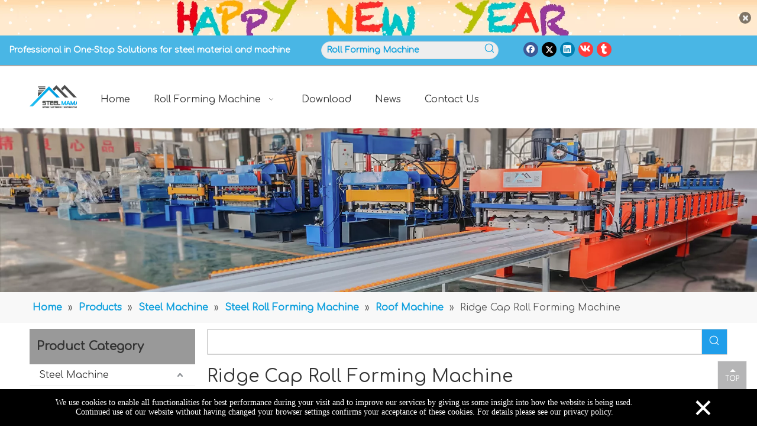

--- FILE ---
content_type: text/html;charset=utf-8
request_url: https://www.steelmama.com/ridge-cap-machine.html
body_size: 58891
content:
<!DOCTYPE html> <html lang="en" prefix="og: http://ogp.me/ns#" style="height: auto;"> <head> <link rel="preconnect" href="https://ikrorwxhiiimlr5q.ldycdn.com"/> <link rel="preconnect" href="https://rjrorwxhiiimlr5q.ldycdn.com"/> <link rel="preconnect" href="https://jlrorwxhiiimlr5q.ldycdn.com"/><script>document.write=function(e){documentWrite(document.currentScript,e)};function documentWrite(documenturrentScript,e){var i=document.createElement("span");i.innerHTML=e;var o=i.querySelectorAll("script");if(o.length)o.forEach(function(t){if(t.src&&t.src!=""){var script=document.createElement("script");script.src=t.src;document.body.appendChild(script)}});document.body.appendChild(i)}
window.onloadHack=function(func){if(!!!func||typeof func!=="function")return;if(document.readyState==="complete")func();else if(window.addEventListener)window.addEventListener("load",func,false);else if(window.attachEvent)window.attachEvent("onload",func,false)};</script> <title>Ridge Cap Roll forming Machine, Ridge Cap Roll forming Machine Products, Ridge Cap Roll forming Machine Manufacturers, Ridge Cap Roll forming Machine Suppliers and Exporters - Steelmama</title> <meta name="keywords" content="Ridge Cap Roll forming Machine, Ridge Cap Roll forming Machine Manufacturers, Ridge Cap Roll forming Machine Suppliers, Ridge Cap Roll forming Machine Exporters"/> <meta name="description" content="Ridge Cap Roll forming Machine, find quality Ridge Cap Roll forming Machine products,Ridge Cap Roll forming Machine Manufacturers, Ridge Cap Roll forming Machine Suppliers and Exporters at Steelmama."/> <link data-type="dns-prefetch" data-domain="jlrorwxhiiimlr5q.ldycdn.com" rel="dns-prefetch" href="//jlrorwxhiiimlr5q.ldycdn.com"> <link data-type="dns-prefetch" data-domain="ikrorwxhiiimlr5q.ldycdn.com" rel="dns-prefetch" href="//ikrorwxhiiimlr5q.ldycdn.com"> <link data-type="dns-prefetch" data-domain="rjrorwxhiiimlr5q.ldycdn.com" rel="dns-prefetch" href="//rjrorwxhiiimlr5q.ldycdn.com"> <link rel="amphtml" href="https://www.steelmama.com/amp/ridge-cap-machine.html"/> <link rel="canonical" href="https://www.steelmama.com/ridge-cap-machine.html"/> <meta http-equiv="X-UA-Compatible" content="IE=edge"/> <meta name="renderer" content="webkit"/> <meta http-equiv="Content-Type" content="text/html; charset=utf-8"/> <meta name="viewport" content="width=device-width, initial-scale=1, user-scalable=no"/> <link rel="icon" href="//ikrorwxhiiimlr5q.ldycdn.com/cloud/nkBpkKpjRliSooqkqqlkk/steelmamaachine-xunjiePDFzhuanhuanqi.ico"> <link rel="preload" type="text/css" as="style" href="//ikrorwxhiiimlr5q.ldycdn.com/concat/bjiiKBgby0RfiSoqpqqkinnjijl/static/assets/widget/mobile_head/style01/style01.css,/static/assets/widget/mobile_head/css/headerStyles.css,/static/assets/widget/style/component/langBar/langBar.css,/static/assets/widget/style/component/follow/widget_setting_iconSize/iconSize24.css,/static/assets/style/bootstrap/cus.bootstrap.grid.system.css,/static/assets/style/fontAwesome/4.7.0/css/font-awesome.css,/static/assets/style/iconfont/iconfont.css,/static/assets/widget/script/plugins/gallery/colorbox/colorbox.css,/static/assets/style/bootstrap/cus.bootstrap.grid.system.split.css,/static/assets/widget/style/component/graphic/graphic.css,/static/assets/widget/script/plugins/picture/animate.css,/static/assets/widget/script/plugins/tooltipster/css/tooltipster.css,/static/assets/widget/style/component/follow/public/public.css,/static/assets/widget/style/component/pictureNew/widget_setting_description/picture.description.css" onload="this.onload=null;this.rel='stylesheet'"/> <link rel="preload" type="text/css" as="style" href="//rjrorwxhiiimlr5q.ldycdn.com/concat/emiiKB09dwRxiSoqpqqkinnjijl/static/assets/widget/style/component/pictureNew/public/public.css,/static/assets/widget/style/component/fontIcon/fontIcon.css,/static/assets/widget/style/component/separator/separator.css" onload="this.onload=null;this.rel='stylesheet'"/> <link rel="stylesheet" type="text/css" href="//ikrorwxhiiimlr5q.ldycdn.com/concat/bjiiKBgby0RfiSoqpqqkinnjijl/static/assets/widget/mobile_head/style01/style01.css,/static/assets/widget/mobile_head/css/headerStyles.css,/static/assets/widget/style/component/langBar/langBar.css,/static/assets/widget/style/component/follow/widget_setting_iconSize/iconSize24.css,/static/assets/style/bootstrap/cus.bootstrap.grid.system.css,/static/assets/style/fontAwesome/4.7.0/css/font-awesome.css,/static/assets/style/iconfont/iconfont.css,/static/assets/widget/script/plugins/gallery/colorbox/colorbox.css,/static/assets/style/bootstrap/cus.bootstrap.grid.system.split.css,/static/assets/widget/style/component/graphic/graphic.css,/static/assets/widget/script/plugins/picture/animate.css,/static/assets/widget/script/plugins/tooltipster/css/tooltipster.css,/static/assets/widget/style/component/follow/public/public.css,/static/assets/widget/style/component/pictureNew/widget_setting_description/picture.description.css"/> <link rel="stylesheet" type="text/css" href="//rjrorwxhiiimlr5q.ldycdn.com/concat/emiiKB09dwRxiSoqpqqkinnjijl/static/assets/widget/style/component/pictureNew/public/public.css,/static/assets/widget/style/component/fontIcon/fontIcon.css,/static/assets/widget/style/component/separator/separator.css"/> <link rel="preload" type="text/css" as="style" href="//rjrorwxhiiimlr5q.ldycdn.com/concat/gqikKBa03tRhiSoqpqnonnjkijl/static/assets/widget/style/component/prodSearchNew/prodSearchNew.css,/static/assets/widget/style/component/prodsearch/prodsearch.css,/static/assets/widget/script/plugins/smartmenu/css/navigation.css,/static/assets/widget/style/component/position/position.css,/static/assets/widget/style/component/prodGroupCategory/prodGroupCategory.css,/static/assets/widget/style/component/articlecategory/slightsubmenu.css,/static/assets/widget/style/component/prodGroupCategory/proGroupCategoryFix.css,/static/assets/widget/style/component/prodlistAsync/public/public.css,/static/assets/style/ldFont/iconfont.css,/static/assets/widget/script/plugins/slick/slick.css,/static/assets/widget/script/plugins/slick/slick-theme.css,/static/assets/widget/script/plugins/owlcarousel/owl.carousel.css,/static/assets/widget/script/plugins/owlcarousel/owl.theme.css,/static/assets/widget/style/component/shoppingcartStatus/shoppingcartStatus.css" onload="this.onload=null;this.rel='stylesheet'"/> <link rel="preload" type="text/css" as="style" href="//jlrorwxhiiimlr5q.ldycdn.com/concat/2kilKBcttaRyiSoqpqnonnjkijl/static/assets/widget/style/component/prodlistAsync/profixlist.css,/static/assets/widget/style/component/faqList/faqList.css,/static/assets/widget/style/component/quicknavigation/quicknavigation.css,/static/assets/widget/style/component/form/form.css,/static/assets/widget/script/plugins/form/select2.css,/static/assets/widget/style/component/inquire/inquire.css,/static/assets/widget/script/plugins/air-datepicker/css/datepicker.css" onload="this.onload=null;this.rel='stylesheet'"/> <link rel="stylesheet" type="text/css" href="//rjrorwxhiiimlr5q.ldycdn.com/concat/gqikKBa03tRhiSoqpqnonnjkijl/static/assets/widget/style/component/prodSearchNew/prodSearchNew.css,/static/assets/widget/style/component/prodsearch/prodsearch.css,/static/assets/widget/script/plugins/smartmenu/css/navigation.css,/static/assets/widget/style/component/position/position.css,/static/assets/widget/style/component/prodGroupCategory/prodGroupCategory.css,/static/assets/widget/style/component/articlecategory/slightsubmenu.css,/static/assets/widget/style/component/prodGroupCategory/proGroupCategoryFix.css,/static/assets/widget/style/component/prodlistAsync/public/public.css,/static/assets/style/ldFont/iconfont.css,/static/assets/widget/script/plugins/slick/slick.css,/static/assets/widget/script/plugins/slick/slick-theme.css,/static/assets/widget/script/plugins/owlcarousel/owl.carousel.css,/static/assets/widget/script/plugins/owlcarousel/owl.theme.css,/static/assets/widget/style/component/shoppingcartStatus/shoppingcartStatus.css"/> <link rel="stylesheet" type="text/css" href="//jlrorwxhiiimlr5q.ldycdn.com/concat/2kilKBcttaRyiSoqpqnonnjkijl/static/assets/widget/style/component/prodlistAsync/profixlist.css,/static/assets/widget/style/component/faqList/faqList.css,/static/assets/widget/style/component/quicknavigation/quicknavigation.css,/static/assets/widget/style/component/form/form.css,/static/assets/widget/script/plugins/form/select2.css,/static/assets/widget/style/component/inquire/inquire.css,/static/assets/widget/script/plugins/air-datepicker/css/datepicker.css"/> <style>@media(min-width:990px){[data-type="rows"][data-level="rows"]{display:flex}}</style> <style id="speed3DefaultStyle">@supports not(aspect-ratio:1/1){.prodlist-wrap li .prodlist-cell{position:relative;padding-top:100%;width:100%}.prodlist-lists-style-13 .prod_img_a_t13,.prodlist-lists-style-12 .prod_img_a_t12,.prodlist-lists-style-nophoto-11 .prod_img_a_t12{position:unset !important;min-height:unset !important}.prodlist-wrap li .prodlist-picbox img{position:absolute;width:100%;left:0;top:0}}.piclist360 .prodlist-pic4-3 li .prodlist-display{max-width:100%}@media(max-width:600px){.prodlist-fix-num li{width:50% !important}}</style> <template id="appdStylePlace"></template> <link href="//jlrorwxhiiimlr5q.ldycdn.com/theme/lqjrKBjklpSRknpjRliSmiriRlkSrrRljSjrrirkimrrkkni/style/style.css" type="text/css" rel="preload" as="style" onload="this.onload=null;this.rel='stylesheet'" data-theme="true"/> <link href="//jlrorwxhiiimlr5q.ldycdn.com/theme/lqjrKBjklpSRknpjRliSmiriRlkSrrRljSjrrirkimrrkkni/style/style.css" type="text/css" rel="stylesheet"/> <style guid='u_8eeb978ec2864f5db86fd27f36ecdf9f' emptyRender='true' placeholder='true' type='text/css'></style> <link href="//rjrorwxhiiimlr5q.ldycdn.com/site-res/nikjKBjklpSRiiimlrSRkijrpplqSRpimkollmSRrjojirprmrnnqiSRqiqokpkqqirrRrrSl.css?1767837512521" rel="preload" as="style" onload="this.onload=null;this.rel='stylesheet'" data-extStyle="true" type="text/css" data-extAttr="20260108095517"/> <link href="//rjrorwxhiiimlr5q.ldycdn.com/site-res/nikjKBjklpSRiiimlrSRkijrpplqSRpimkollmSRrjojirprmrnnqiSRqiqokpkqqirrRrrSl.css?1767837512521" data-extAttr="20260108095517" type="text/css" rel="stylesheet"/> <template data-js-type='style_respond' data-type='inlineStyle'><style guid='f165cdc4-a3a7-4715-9db3-5ebce55d8b4f' pm_pageStaticHack='' forJump='true' respond='true' jumpName='respond' pm_styles='respond' type='text/css'>@media(min-width:1220px){.sitewidget-navigation_style.sitewidget-navnew.sitewidget-navigation_style-20210201105630 ul.smsmart{max-width:100%;display:flex;justify-content:flex-start}}</style></template><template data-js-type='style_head' data-type='inlineStyle'><style guid='778dee9e-0143-498e-a121-e60deb4aa821' pm_pageStaticHack='' jumpName='head' pm_styles='head' type='text/css'>.sitewidget-prodCategory-20191227164552.category-default-simple .sitewidget-bd>ul>li>a{font-size:16px;line-height:36px;color:#333}.sitewidget-prodCategory-20191227164552.category-default-simple .sitewidget-bd>ul>li>span{top:6px}.sitewidget-prodCategory-20191227164552.category-default-gray .sitewidget-bd>ul>li>span{right:16px}.sitewidget-prodCategory-20191227164552.category-default-simple .sitewidget-bd>ul>li>a:hover{color:#2aa7ea}.sitewidget-prodCategory-20191227164552.category-default-simple i.list-mid-dot{top:15px;background:#333}.sitewidget-prodCategory-20191227164552.category-default-simple .sitewidget-bd>ul>li>a:hover+i.list-mid-dot{background:#2aa7ea}.sitewidget-prodCategory-20191227164552.category-default-simple .sitewidget-bd li.on>a{color:#2aa7ea !important}.sitewidget-prodCategory-20191227164552.category-default-simple .sitewidget-bd>ul>li.on>a+i.list-mid-dot{background:#2aa7ea}.sitewidget-prodCategory-20191227164552.category-default-simple7 .submenu-default-gray li li a{font-size:14px;line-height:30px;color:#868585}.sitewidget-prodCategory-20191227164552.category-default-simple7 .submenu-default-gray li li a:hover{color:#2aa7ea}.sitewidget-prodListAsync-20191227164619 .prodlist-wrap .prodlist-pro-name{height:auto !important;overflow:hidden;text-overflow:ellipsis;display:box;display:-webkit-box;-webkit-line-clamp:1;-webkit-box-orient:vertical}.sitewidget-prodListAsync-20191227164619 .prodlist-lists-style-9 .prodlist-box-hover .style_line_9{background:#009048 !important}.sitewidget-prodListAsync-20191227164619 .prodlist-lists-style-9 .prodlist-box-hover:hover .prodlist-pro-name{color:#009048 !important}.sitewidget-prodListAsync-20191227164619 .prodlist-lists-style-9>.fix>li:hover{border-color:#009048 !important}.sitewidget-prodListAsync-20191227164619 .sitewidget-ft .paging>li.active>span{background-color:#10a0dd;border:1px solid #10a0dd}.sitewidget-prodListAsync-20191227164619 .sitewidget-ft .paging>li>a:hover{color:#10a0dd;border:1px solid #10a0dd}.sitewidget-prodListAsync-20191227164619 .sitewidget-ft .paging>li span.active a{color:#10a0dd}.sitewidget-prodListAsync-20191227164619 .prodlist-parameter-wrap .prodlist-parameter-inner{padding:10px 0 5px 0}.sitewidget-prodListAsync-20191227164619 .prodlist-wrap .prodlist-pro-name{height:20px}.sitewidget-prodListAsync-20191227164619 .prodlist-box-hover{height:100%;box-sizing:border-box}.sitewidget-prodListAsync-20191227164619 .prodlist-parameter-wrap{position:static}.sitewidget-prodListAsync-20191227164619 .prodlist-parameter-btns-container,.sitewidget-prodListAsync-20191227164619 .prodlist-parameter-wrap .prodlist-btn-wrap .btn-wrap-double,.sitewidget-prodListAsync-20191227164619 .prodlist-parameter-wrap .prodlist-btn-fresh-wrap .btn-wrap-fresh-double,.sitewidget-prodListAsync-20191227164619 .prodlist-parameter-wrap .prodlist-btn-wrap .btn-wrap-single,.sitewidget-prodListAsync-20191227164619 .prodlist-parameter-wrap .prodlist-btn-fresh-wrap .btn-wrap-fresh-single{position:absolute;width:calc(100% - 8px);bottom:10px}@media screen and (min-width:1200px){.sitewidget-prodListAsync-20191227164619 .prodlist-parameter-wrap .prodlist-btn-fresh-wrap,.sitewidget-prodListAsync-20191227164619 .prodlist-parameter-wrap .prodlist-btn-wrap{margin-top:0}}.sitewidget-prodListAsync-20191227164619 .keyword_box .keyword_list a{color:#8a8a8a !important;border-color:#8a8a8a !important}.sitewidget-prodListAsync-20191227164619 .keyword_box .keyword_list a:hover{color:#8a8a8a !important;border-color:#8a8a8a !important}.sitewidget-form-20250221170420 #formsubmit{pointer-events:none}.sitewidget-form-20250221170420 #formsubmit.releaseClick{pointer-events:unset}.sitewidget-form-20250221170420 .form-horizontal input,.sitewidget-form-20250221170420 .form-horizontal span:not(.select2-selection--single),.sitewidget-form-20250221170420 .form-horizontal label,.sitewidget-form-20250221170420 .form-horizontal .form-builder button{height:20px !important;line-height:20px !important}.sitewidget-form-20250221170420 .uploadBtn{padding:4px 15px !important;height:20px !important;line-height:20px !important}.sitewidget-form-20250221170420 select,.sitewidget-form-20250221170420 input[type="text"],.sitewidget-form-20250221170420 input[type="password"],.sitewidget-form-20250221170420 input[type="datetime"],.sitewidget-form-20250221170420 input[type="datetime-local"],.sitewidget-form-20250221170420 input[type="date"],.sitewidget-form-20250221170420 input[type="month"],.sitewidget-form-20250221170420 input[type="time"],.sitewidget-form-20250221170420 input[type="week"],.sitewidget-form-20250221170420 input[type="number"],.sitewidget-form-20250221170420 input[type="email"],.sitewidget-form-20250221170420 input[type="url"],.sitewidget-form-20250221170420 input[type="search"],.sitewidget-form-20250221170420 input[type="tel"],.sitewidget-form-20250221170420 input[type="color"],.sitewidget-form-20250221170420 .uneditable-input{height:20px !important}.sitewidget-form-20250221170420.sitewidget-inquire .control-group .controls .select2-container .select2-selection--single .select2-selection__rendered{height:20px !important;line-height:20px !important}.sitewidget-form-20250221170420 textarea.cus-message-input{min-height:20px !important}.sitewidget-form-20250221170420 .add-on,.sitewidget-form-20250221170420 .add-on{height:20px !important;line-height:20px !important}.sitewidget-form-20250221170420 textarea,.sitewidget-form-20250221170420 input[type="text"],.sitewidget-form-20250221170420 input[type="password"],.sitewidget-form-20250221170420 input[type="datetime"],.sitewidget-form-20250221170420 input[type="datetime-local"],.sitewidget-form-20250221170420 input[type="date"],.sitewidget-form-20250221170420 input[type="month"],.sitewidget-form-20250221170420 input[type="time"],.sitewidget-form-20250221170420 input[type="week"],.sitewidget-form-20250221170420 input[type="number"],.sitewidget-form-20250221170420 input[type="email"],.sitewidget-form-20250221170420 input[type="url"],.sitewidget-form-20250221170420 input[type="search"],.sitewidget-form-20250221170420 input[type="tel"],.sitewidget-form-20250221170420 input[type="color"],.sitewidget-form-20250221170420 .uneditable-input{box-shadow:none}.sitewidget-form-20250221170420 .input-valid-bg{background:#ffece8 !important;outline:0}.sitewidget-form-20250221170420 .input-valid-bg:focus{background:#fff !important;border:1px solid #f53f3f !important}.sitewidget-form-20250221170420 #formsubmit{border:1px solid #10a0dd;border-radius:4px;background:#10a0dd;color:#fff;font-size:14px;width:102px;height:30px}.sitewidget-form-20250221170420 #formsubmit:hover{border:1px solid #2ec2ff;border-radius:4px;background:#2ec2ff;color:#fff;font-size:14px}.sitewidget-form-20250221170420 #formreset{width:102px;font-size:14px;height:30px}.sitewidget-form-20250221170420 #formreset:hover{font-size:14px}.sitewidget-form-20250221170420 .submitGroup .controls{text-align:left}.sitewidget-form-20250221170420 .multiple-parent input[type='checkbox']+label:before{content:"";display:inline-block;width:12px;height:12px;border:1px solid #888;border-radius:3px;margin-right:6px;margin-left:6px;transition-duration:.2s}.sitewidget-form-20250221170420 .multiple-parent input[type='checkbox']:checked+label:before{width:50%;border-color:#888;border-left-color:transparent;border-top-color:transparent;-webkit-transform:rotate(45deg) translate(1px,-4px);transform:rotate(45deg) translate(1px,-4px);margin-right:12px;width:6px}.sitewidget-form-20250221170420 .multiple-parent input[type="checkbox"]{display:none}.sitewidget-form-20250221170420 .multiple-parent{display:none;width:100%}.sitewidget-form-20250221170420 .multiple-parent ul{list-style:none;width:100%;text-align:left;border-radius:4px;padding:10px 5px;box-sizing:border-box;height:auto;overflow-x:hidden;overflow-y:scroll;box-shadow:0 4px 5px 0 rgb(0 0 0 / 14%),0 1px 10px 0 rgb(0 0 0 / 12%),0 2px 4px -1px rgb(0 0 0 / 30%);background-color:#fff;margin:2px 0 0 0;border:1px solid #ccc;box-shadow:1px 1px 2px rgb(0 0 0 / 10%) inset}.sitewidget-form-20250221170420 .multiple-parent ul::-webkit-scrollbar{width:2px;height:4px}.sitewidget-form-20250221170420 .multiple-parent ul::-webkit-scrollbar-thumb{border-radius:5px;-webkit-box-shadow:inset 0 0 5px rgba(0,0,0,0.2);background:#4e9e97}.sitewidget-form-20250221170420 .multiple-parent ul::-webkit-scrollbar-track{-webkit-box-shadow:inset 0 0 5px rgba(0,0,0,0.2);border-radius:0;background:rgba(202,202,202,0.23)}.sitewidget-form-20250221170420 .multiple-select{width:100%;height:auto;min-height:40px;line-height:40px;border-radius:4px;padding-right:10px;padding-left:10px;box-sizing:border-box;overflow:hidden;background-size:auto 80%;border:1px solid #ccc;box-shadow:1px 1px 2px rgb(0 0 0 / 10%) inset;background-color:#fff;position:relative}.sitewidget-form-20250221170420 .multiple-select:after{content:'';position:absolute;top:50%;right:6px;width:0;height:0;border:8px solid transparent;border-top-color:#888;transform:translateY(calc(-50% + 4px));cursor:pointer}.sitewidget-form-20250221170420 .multiple-select span{line-height:28px;color:#666}.sitewidget-form-20250221170420 .multiple-parent label{color:#333;display:inline-flex;align-items:center;height:30px;line-height:22px;padding:0}.sitewidget-form-20250221170420 .select-content{display:inline-block;border-radius:4px;line-height:23px;margin:2px 2px 0 2px;padding:0 3px;border:1px solid #888;height:auto}.sitewidget-form-20250221170420 .select-delete{cursor:pointer}.sitewidget-form-20250221170420 select[multiple]{display:none}</style></template><template data-js-type='style_respond' data-type='inlineStyle'></template><template data-js-type='style_head' data-type='inlineStyle'></template><script data-ignoreMinify="true">
	function loadInlineStyle(){
		var allInlineStyle = document.querySelectorAll("template[data-type='inlineStyle']");
		var length = document.querySelectorAll("template[data-type='inlineStyle']").length;
		for(var i = 0;i < length;i++){
			var style = allInlineStyle[i].innerHTML;
			allInlineStyle[i].outerHTML = style;
		}
	}
loadInlineStyle();
</script> <link rel='preload' as='style' onload='this.onload=null;this.rel="stylesheet"' href='https://fonts.googleapis.com/css?family=Comfortaa:300,400&display=swap' data-type='1' type='text/css' media='all'/> <script type="text/javascript" data-src="//ikrorwxhiiimlr5q.ldycdn.com/static/t-mjBpBKjKzqsiyj7r/assets/script/jquery-1.11.0.concat.js"></script> <script type="text/javascript" data-src="//ld-analytics.ldycdn.com/iiirKBmiriRlrSSRRQRipSnllmr/ltm-web.js?v=1767837317000"></script><script type="text/x-delay-ids" data-type="delayIds" data-device="pc" data-xtype="0" data-delayIds='[112317424,112166044,112317394,112166074,112317334,121759624,112317544,112317704,112317404,103477434,103478554,103478474,103477964,103478374,103478534,103477974,232835534,187433484,187409704,435256274,187403624,187434504,187409614,187403534,187439204,187398274,187433954,187400324,187398244,187400314,187400284,187432914,187433494,121759674,187433904,187403894,187399124]'></script> <meta name="apple-mobile-web-app-title" content="STEEL MAMA"/> <meta name="application-name" content="STEEL MAMA"/> <meta name="apple-mobile-web-app-capable" content="yes"/> <meta name="apple-mobile-web-app-status-bar-style" content=""> <meta name="theme-color" content=""/> <link rel="apple-touch-icon" href="//ikrorwxhiiimlr5q.ldycdn.com/cloud/mjBqkKpjRlpSpqooklnm/256.png"/> <link rel="apple-touch-icon-precomposed" href="//ikrorwxhiiimlr5q.ldycdn.com/cloud/mjBqkKpjRlpSpqooklnm/256.png"> <link rel="apple-touch-icon" sizes="144x144" href="//ikrorwxhiiimlr5q.ldycdn.com/cloud/mjBqkKpjRlpSpqooklnm/256.png"/> <link rel="apple-touch-icon-precomposed" sizes="180x180" href="//ikrorwxhiiimlr5q.ldycdn.com/cloud/mjBqkKpjRlpSpqooklnm/256.png"> <link rel="apple-touch-icon-precomposed" sizes="152x152" href="//ikrorwxhiiimlr5q.ldycdn.com/cloud/mjBqkKpjRlpSpqooklnm/256.png"> <link rel="apple-touch-icon" sizes="180x180" href="//ikrorwxhiiimlr5q.ldycdn.com/cloud/mjBqkKpjRlpSpqooklnm/256.png"> <link rel="apple-touch-icon" sizes="152x152" href="//ikrorwxhiiimlr5q.ldycdn.com/cloud/mjBqkKpjRlpSpqooklnm/256.png"> <link rel="apple-touch-startup-image" href="//ikrorwxhiiimlr5q.ldycdn.com/cloud/mjBqkKpjRlpSpqooklnm/256.png"/> <link href="//ikrorwxhiiimlr5q.ldycdn.com/cloud/mjBqkKpjRlpSpqooklnm/256.png" media="(device-width: 320px) and (device-height: 568px) and (-webkit-device-pixel-ratio: 2)" rel="apple-touch-startup-image"/> <meta name="msapplication-square70x70logo" content="//ikrorwxhiiimlr5q.ldycdn.com/cloud/mjBqkKpjRlpSpqooklnm/256.png"/> <meta name="msapplication-square150x150logo" content="//ikrorwxhiiimlr5q.ldycdn.com/cloud/mjBqkKpjRlpSpqooklnm/256.png"/> <link rel="manifest" href="/manifest.json"/> <meta name="google-translate-customization" content="108d9124921d80c3-80e20d618ff053c8-g4f02ec6f3dba68b7-c"></meta> <script async src="https://www.googletagmanager.com/gtag/js?id=G-V0KPJ7K6WQ"></script> <script>window.dataLayer=window.dataLayer||[];function gtag(){dataLayer.push(arguments)}gtag("js",new Date);gtag("config","G-V0KPJ7K6WQ");</script><script guid='12d87d3e-ede6-4f20-8e4f-52935de7b579' pm_pageStaticHack='true' jumpName='head' pm_scripts='head' type='text/javascript'>try{(function(window,undefined){var phoenixSite=window.phoenixSite||(window.phoenixSite={});phoenixSite.lanEdition="EN_US";var page=phoenixSite.page||(phoenixSite.page={});page.cdnUrl="//rjrorwxhiiimlr5q.ldycdn.com";page.siteUrl="https://www.steelmama.com";page.lanEdition=phoenixSite.lanEdition;page._menu_prefix="";page._menu_trans_flag="";page._captcha_domain_prefix="captcha.c";page._pId="nPAfLsKCndHt";phoenixSite._sViewMode="true";phoenixSite._templateSupport="false";phoenixSite._singlePublish=
"false"})(this)}catch(e){try{console&&console.log&&console.log(e)}catch(e){}};</script> <script async src="https://www.googletagmanager.com/gtag/js?id=G-V0KPJ7K6WQ"></script><script>window.dataLayer=window.dataLayer||[];function gtag(){dataLayer.push(arguments)}gtag("js",new Date);gtag("config","G-V0KPJ7K6WQ");</script> <script id='u_d0ef4e2524e34e3cb1cebeefce2b2f31' guid='u_d0ef4e2524e34e3cb1cebeefce2b2f31' pm_script='init_top' type='text/javascript'>try{(function(window,undefined){var datalazyloadDefaultOptions=window.datalazyloadDefaultOptions||(window.datalazyloadDefaultOptions={});datalazyloadDefaultOptions["version"]="3.0.0";datalazyloadDefaultOptions["isMobileViewer"]="false";datalazyloadDefaultOptions["hasCLSOptimizeAuth"]="true";datalazyloadDefaultOptions["_version"]="3.0.0";datalazyloadDefaultOptions["isPcOptViewer"]="false"})(this);(function(window,undefined){window.__ph_optSet__='{"loadImgType":"0","isOpenFlagUA":true,"docReqType":"0","docDecrease":"1","docCallback":"1","v30NewMode":"1","idsVer":"1","hasCLSOptimizeAuth":true}'})(this)}catch(e){try{console&&
console.log&&console.log(e)}catch(e){}};</script> <script id='u_3cbbdb9c58d5448cbb23ff5e9682f5ed' guid='u_3cbbdb9c58d5448cbb23ff5e9682f5ed' type='text/javascript'>try{var thisUrl=location.host;var referUrl=document.referrer;if(referUrl.indexOf(thisUrl)==-1)localStorage.setItem("landedPage",document.URL)}catch(e){try{console&&console.log&&console.log(e)}catch(e){}};</script> </head> <body class=" frontend-body-canvas "> <template data-js-type='globalBody' data-type='code_template'> <noscript><iframe src="https://www.googletagmanager.com/ns.html?id=GTM-N2ZWN3J" height="0" width="0" style="display:none;visibility:hidden"></iframe></noscript> </template> <div id='backstage-headArea' headFlag='1' class='hideForMobile'><div class="outerContainer" data-mobileBg="true" id="outerContainer_1612148173751" data-type="outerContainer" data-level="rows"><div class="container-opened" data-type="container" data-level="rows" cnttype="backstage-container-mark"><div class="row" data-type="rows" data-level="rows" data-attr-xs="null" data-attr-sm="null"><div class="col-md-5" id="column_1612230927675" data-type="columns" data-level="columns"><div id="location_1612230927676" data-type="locations" data-level="rows"><div class="backstage-stwidgets-settingwrap " id="component_bLUgVCsqcNYj" data-scope="0" data-settingId="bLUgVCsqcNYj" data-relationCommonId="nPAfLsKCndHt" data-classAttr="sitewidget-text-20210202095523"> <div class="sitewidget-text sitewidget-text-20210202095523 sitewidget-olul-liststyle"> <div class=" sitewidget-bd "> Professional in One-Stop Solutions for steel material and machine </div> </div> <script type="text/x-delay-script" data-id="bLUgVCsqcNYj" data-jsLazyloadType="1" data-alias="text" data-jsLazyload='true' data-type="component" data-jsDepand='["//jlrorwxhiiimlr5q.ldycdn.com/static/t-wrBpBKiKyixomp7r/assets/widget/script/compsettings/comp.text.settings.js"]' data-jsThreshold='5' data-cssDepand='' data-cssThreshold='5'>(function(window,$,undefined){})(window,$);</script><template data-type='js_template' data-settingId='bLUgVCsqcNYj'><script id='u_b5b20ddf459e4399bda22924ade84d17' guid='u_b5b20ddf459e4399bda22924ade84d17' type='text/javascript'>try{$(function(){$(".sitewidget-text-20210202095523 .sitewidget-bd a").each(function(){if($(this).attr("href"))if($(this).attr("href").indexOf("#")!=-1){console.log("anchor-link",$(this));$(this).attr("anchor-link","true")}})})}catch(e){try{console&&console.log&&console.log(e)}catch(e){}};</script></template> </div> </div></div><div class="col-md-3" id="column_1612231231979" data-type="columns" data-level="columns"><div id="location_1612231231980" data-type="locations" data-level="rows"><div class="backstage-stwidgets-settingwrap " scope="0" settingId="eiKqgrsVmHUE" id="component_eiKqgrsVmHUE" relationCommonId="nPAfLsKCndHt" classAttr="sitewidget-prodSearchNew-20210202100435"> <div class="sitewidget-searchNew sitewidget-prodsearch sitewidget-prodSearchNew-20210202100435 prodWrap prodsearch_fullsite"> <style type="text/css">.sitewidget-prodsearch .prodsearch-styles-wrap form{background-color:#fff;border:1px solid #fff;overflow:hidden}.sitewidget-prodsearch .prodsearch-input{width:100%;margin-right:-34px}.sitewidget-prodsearch .prodsearch-input input{width:85%;height:33px;border-width:0;line-height:33px;background-color:#fff;outline:0;padding:0;box-shadow:0 0 0 #fff;margin:0;text-indent:12px}.sitewidget-prodsearch .prodsearch-button,.sitewidget-prodsearch .prodsearch-button button{width:34px;height:33px;overflow:hidden}.sitewidget-prodsearch .prodsearch-button button{border:0;display:block;text-indent:-99px;cursor:pointer;background:url([data-uri]) center center no-repeat}.sitewidget-prodsearch .prodsearch-style-thumbs{position:relative;cursor:pointer}.sitewidget-prodsearch .prodsearch-style-thumbs span{cursor:pointer}.sitewidget-prodsearch .prodsearch-style-thumbs .prodsearch-styles-thumbsbtn{display:inline-block;width:32px;height:32px;background-position:center center;background-repeat:no-repeat}.sitewidget-prodsearch .prodsearch-style-thumbs .btn0{background-image:url([data-uri])}.sitewidget-prodsearch .prodsearch-style-thumbs .btn1{background-image:url([data-uri])}.sitewidget-prodsearch .prodsearch-style-thumbs .btn2{background-image:url([data-uri])}.sitewidget-prodsearch .prodsearch-style-thumbs .btn3{background-image:url([data-uri])}.sitewidget-prodsearch .prodsearch-style-thumbs .btn4{background-image:url([data-uri])}.sitewidget-prodsearch .prodsearch-style-thumbs .prodsearch-expand{cursor:pointer;z-index:10;position:absolute;bottom:-40px;height:40px;width:300px;background-color:#000;filter:alpha(opacity=80);background-color:rgba(0,0,0,0.8)}.sitewidget-prodsearch .prodsearch-style-thumbs .prodsearch-button,.sitewidget-prodsearch .prodsearch-style-thumbs .prodsearch-button button{height:40px}.sitewidget-prodsearch .prodsearch-expand input{height:40px;background:0;color:#e8e8e8}.sitewidget-prodsearch .prodsearch-btn-wrap{width:32px;height:32px;position:absolute;top:50%;margin-top:-16px}.sitewidget-prodsearch .searchl{left:0}.sitewidget-prodsearch .searchc{left:50%;margin-left:-16px}.sitewidget-prodsearch .searchr{right:0}.sitewidget-prodsearch .prodsearch-style-thumbs .searchBtnLeft{left:0}.sitewidget-prodsearch .prodsearch-style-thumbs .searchBtnCenter{left:50%;margin-left:-150px}.sitewidget-prodsearch .prodsearch-style-thumbs .searchBtnRight{right:0}.prodsearch-styles-wrap blockquote{margin-top:10px}.prodsearch-styles-wrap blockquote q{cursor:pointer}.prodsearch-styles-wrap blockquote q+q{margin-left:8px}.sitewidget-prodsearch .prodsearch-style-square-right form{border:1px solid #d1d1d1;border-radius:1px}.sitewidget-prodsearch .prodsearch-style-square-left form{border:1px solid #d1d1d1;border-radius:1px}.sitewidget-prodsearch .prodsearch-style-round-right form{border:1px solid #d1d1d1;border-radius:16px}.sitewidget-prodsearch .prodsearch-style-round-left form{border:1px solid #d1d1d1;border-radius:16px}.sitewidget-prodsearch .prodsearch-style-square-btn form{border:1px solid #d1d1d1;border-radius:1px}.sitewidget-prodsearch .prodsearch-style-square-btn .prodsearch-button button{background:url([data-uri]) center center no-repeat #2aa7ea}.sitewidget-prodsearch .prodsearch-style-round-btn form{border:1px solid #d1d1d1;border-radius:16px}.sitewidget-prodsearch .prodsearch-style-round-btn .prodsearch-button button{background:url([data-uri]) center center no-repeat #2aa7ea}.sitewidget-prodsearch .prodsearch-style-split-btn form{overflow:visible;border:1px solid #d1d1d1;border-radius:1px}.sitewidget-prodsearch .prodsearch-style-split-btn form>div{position:relative}.sitewidget-prodsearch .prodsearch-style-split-btn .prodsearch-button button{background:url([data-uri]) center center no-repeat #2aa7ea}.sitewidget-prodsearch .prodsearch-style-split-btn .prodsearch-split{position:absolute;width:7px;height:35px;background:#fff;top:-1px;right:34px;border-left:1px solid #d1d1d1}.sitewidget-prodsearch .prodsearch-style-underline form{border:0 none;background:0;border-bottom:1px solid #d1d1d1}.sitewidget-prodsearch .prodsearch-style-underline .prodsearch-input input{background:0}.articleWrap .sitewidget-bd{position:relative}.articleWrap .articleDiv{padding:10px 15px;position:absolute;top:60px;z-index:20000;background:#fff;border:1px solid #dfdfdf;display:none;left:0;-webkit-box-shadow:#ccc 0px 0px 4px;-moz-box-shadow:#ccc 0px 0px 4px;box-shadow:#ccc 0px 0px 4px;border-radius:4px}.articleWrap .articleDiv i{background:url(../../../images/article/sanjiao.png) no-repeat;width:19px;height:11px;position:absolute;top:-10px;left:25px}.articleWrap .articleDiv .articleUl{background:#fff;line-height:30px;text-align:left}.articleWrap .articleDiv .articleUl li{display:block;width:110px;cursor:pointer;color:#417dc9}.articleWrap .articleDiv .articleUl li:hover{color:#ff6c00;text-decoration:none;outline:0}.prodWrap .sitewidget-bd{position:relative}.prodWrap .prodDiv{padding:10px 15px;position:absolute;top:45px;z-index:20000;background:#fff;border:1px solid #dfdfdf;display:none;left:0;-webkit-box-shadow:#ccc 0px 0px 4px;-moz-box-shadow:#ccc 0px 0px 4px;box-shadow:#ccc 0px 0px 4px;border-radius:4px}.prodWrap .prodDiv i{background:url(../../../images/article/sanjiao.png) no-repeat;width:19px;height:11px;position:absolute;top:-10px;left:25px}.prodWrap .prodDiv .prodUl{background:#fff;line-height:30px;text-align:left}.prodWrap .prodDiv .prodUl li{display:block;min-width:110px;cursor:pointer}.prodUlLi{color:#417dc9}.prodUlLi:hover{color:#ff6c00}.prodWrap .prodDiv .prodUl li:hover{text-decoration:none;outline:0}.prodWrap .sitewidget-bd{position:relative}.prodWrap .prodDivrecomend{padding:10px 15px;position:absolute;top:46px;z-index:20000;background:#fff;border:1px solid #dfdfdf;display:none;left:0;-webkit-box-shadow:#ccc 0px 0px 4px;-moz-box-shadow:#ccc 0px 0px 4px;box-shadow:#ccc 0px 0px 4px;border-radius:4px;width:460px;height:345px}.prodWrap .prodDivrecomend .prodUl{background:#fff;line-height:30px;text-align:left}.prodWrap .prodDivrecomend .prodUl li{display:block;width:400px;cursor:pointer;color:#417dc9;margin-bottom:5px}.prodWrap .prodDivrecomend .prodUl li:hover{color:#ff6c00;text-decoration:none;outline:0}.prodWrap .prodDivrecomend .prodUl li a{display:flex;align-items:center;flex:1;text-decoration:none}.prodWrap .prodDivrecomend .prodUl li a img{width:30px;margin-right:10px}.prodWrap .prodDivrecomend .prodUl li a span{overflow:hidden;text-overflow:ellipsis;white-space:nowrap}.security-query-dialog{position:fixed;width:750px;height:500px;left:50%;top:50%;transform:translate(-50%,-50%);background:#fff;display:flex;align-items:center;justify-content:center;flex-direction:column;z-index:99;border-radius:2px}.security-query-dialog-close{padding:10px 70px;background:#0a8ef5;color:#fff;text-align:center;border-radius:5px;margin-top:50px;cursor:pointer}.security_not,.security_firstQuery,.security_multipleQuery{display:none}.security-query-cover{width:100%;height:100%;background:rgba(0,0,0,0.5);position:fixed;z-index:0;left:0;top:0;display:none}.prodsearch_fullsite.prodWrap .prodDiv{display:none !important}.prodsearch_fullsite .prodsearch-styles-wrap q{font-size:14px;font-weight:400;color:#4088ed}.sitewidget-prodsearch.prodsearch_fullsite .prodsearch-input input{padding-left:10px}.sitewidget-prodsearch.prodsearch_fullsite .prodsearch-button{transform:translateX(-14px)}.prodsearch_fullsite .prodsearch-styles-wrap blockquote{margin-top:16px}.sitewidget-prodsearch.prodsearch_fullsite .prodsearch-input input,.sitewidget-prodsearch.prodsearch_fullsite .prodsearch-button,.sitewidget-prodsearch.prodsearch_fullsite .prodsearch-button button{height:48px}.prodsearch_fullsite .search-box-wrap input[type="text"],.prodsearch_fullsite .search-box-wrap button{box-sizing:border-box;border:0;display:block;background:0;padding:0;margin:0}.prodsearch_fullsite .prodsearch-styles-wrap .fix{position:relative}.prodsearch_fullsite .outline-search-box .search-box .search-fix-wrap button{position:absolute;top:0;left:100%}.prodsearch_fullsite .outline-search-box .search-box .search-fix-wrap button svg{width:45px;height:45px;fill:#ccc}@media(max-width:600px){.security-query-dialog{width:90vw}}</style> <style type="text/css">.prodDiv.margin20{margin-top:20px}.sitewidget-prodSearchNew-20210202100435 .outline-search-box .search-box form{border:1px solid #ddd;border-radius:50px;background-color:#eee}.sitewidget-prodSearchNew-20210202100435 .outline-search-box .search-box .search-fix-wrap{margin-right:28px}.sitewidget-prodSearchNew-20210202100435 .outline-search-box .search-box .search-fix-wrap input[type="text"]{height:28px;line-height:28px;font-size:14px;color:#10a0dd}.sitewidget-prodSearchNew-20210202100435 .outline-search-box .search-box .search-fix-wrap input[type="text"]::-webkit-input-placeholder{color:#10a0dd}.sitewidget-prodSearchNew-20210202100435 .outline-search-box .search-box .search-fix-wrap button{width:28px;height:28px}.sitewidget-prodSearchNew-20210202100435 .outline-search-box .search-box .search-fix-wrap button .icon{width:20px;height:20px;fill:#10a0dd}@media(min-width:900px){.sitewidget-prodSearchNew-20210202100435 .positionLeft .search-keywords{line-height:28px}.sitewidget-prodSearchNew-20210202100435 .positionRight .search-keywords{line-height:28px}}.sitewidget-prodSearchNew-20210202100435 .positionDrop .search-keywords{border:1px solid #10a0dd;border-top:0}.sitewidget-prodSearchNew-20210202100435 .positionDrop q{margin-left:10px}</style> <div class="sitewidget-bd"> <div class="search-box-wrap outline-search-box"> <div class="prodsearch-styles-wrap search-box prodsearch-style-default prodsearch-style-square-right 888"> <form action="/phoenix/admin/siteSearch/search" onsubmit="return checkSubmit(this)" method="get" novalidate> <div class="search-fix-wrap fix"> <div class="search-fix-wrap fll prodsearch-input"> <input type="text" name="searchValue" value="" placeholder="Roll Forming Machine" autocomplete="off"/> <input type="hidden" name="searchSiteStyle" value=""/> <input type="hidden" name="searchComponentSettingId" value="eiKqgrsVmHUE"/> </div> <div class="prodsearch-split"></div> <button class="search-btn" type="submit"> <svg t="1639118612371" class="icon" viewBox="0 0 1024 1024" version="1.1" xmlns="http://www.w3.org/2000/svg" p-id="3128" xmlns:xlink="http://www.w3.org/1999/xlink" width="200" height="200"><defs><style type="text/css"></style></defs><path d="M862.609 816.955L726.44 680.785l-0.059-0.056a358.907 358.907 0 0 0 56.43-91.927c18.824-44.507 28.369-91.767 28.369-140.467 0-48.701-9.545-95.96-28.369-140.467-18.176-42.973-44.19-81.56-77.319-114.689-33.13-33.129-71.717-59.144-114.69-77.32-44.507-18.825-91.767-28.37-140.467-28.37-48.701 0-95.96 9.545-140.467 28.37-42.973 18.176-81.56 44.19-114.689 77.32-33.13 33.129-59.144 71.717-77.32 114.689-18.825 44.507-28.37 91.767-28.37 140.467 0 48.7 9.545 95.96 28.37 140.467 18.176 42.974 44.19 81.561 77.32 114.69 33.129 33.129 71.717 59.144 114.689 77.319 44.507 18.824 91.767 28.369 140.467 28.369 48.7 0 95.96-9.545 140.467-28.369 32.78-13.864 62.997-32.303 90.197-54.968 0.063 0.064 0.122 0.132 0.186 0.195l136.169 136.17c6.25 6.25 14.438 9.373 22.628 9.373 8.188 0 16.38-3.125 22.627-9.372 12.496-12.496 12.496-32.758 0-45.254z m-412.274-69.466c-79.907 0-155.031-31.118-211.534-87.62-56.503-56.503-87.62-131.627-87.62-211.534s31.117-155.031 87.62-211.534c56.502-56.503 131.626-87.62 211.534-87.62s155.031 31.117 211.534 87.62c56.502 56.502 87.62 131.626 87.62 211.534s-31.118 155.031-87.62 211.534c-56.503 56.502-131.627 87.62-211.534 87.62z" fill="" p-id="3129"></path></svg> </button> </div> </form> </div> <script id="prodSearch" type="application/ld+json">
							{
								"@context": "http://schema.org",
								"@type": "WebSite",
								"name" : "Steelmama",
								"url": "https://www.steelmama.com:80",
								"potentialAction": {
									"@type": "SearchAction",
									"target": "http://www.steelmama.com/phoenix/admin/prod/search?searchValue={search_term_string}",
									"query-input": "required name=search_term_string"
								}
							}
						</script> <div class="prodDiv"> <i class="triangle"></i> </div> <div class="prodDivrecomend 1"> <ul class="prodUl"> </ul> </div> </div> </div> </div> <template data-type='js_template' data-settingId='eiKqgrsVmHUE'><script id='u_7ab63c78b8e94fc9b7ad0838e771aee3' guid='u_7ab63c78b8e94fc9b7ad0838e771aee3' type='text/javascript'>try{function escapeHTML(html){return html.replace(/&/g,"\x26amp;").replace(/</g,"\x26lt;").replace(/>/g,"\x26gt;").replace(/"/g,"\x26quot;")}function checkSubmit(form){var $inputVal=$(form).find('input[name\x3d"searchValue"]').val();if($inputVal){$(form).find('input[name\x3d"searchValue"]').val(escapeHTML($inputVal));return true}else{alert("Please enterKeywords");return false}}}catch(e){try{console&&console.log&&console.log(e)}catch(e){}};</script></template> </div> <script type="text/x-delay-script" data-id="eiKqgrsVmHUE" data-jsLazyloadType="1" data-alias="prodSearchNew" data-jsLazyload='true' data-type="component" data-jsDepand='' data-jsThreshold='5' data-cssDepand='' data-cssThreshold='5'>(function(window,$,undefined){try{$(".sitewidget-prodSearchNew-20210202100435 .sitewidget-bd").focusin(function(){$(this).addClass("focus");var $templateDiv=$(".sitewidget-prodSearchNew-20210202100435"),$prodDiv=$(".sitewidget-prodSearchNew-20210202100435 .prodDiv"),$body=$("body");var prodDivHeight=$prodDiv.height(),bodyHeight=$body.height(),templateDivHeight=$templateDiv.height(),templateDivTop=$templateDiv.offset().top,allheight=prodDivHeight+40+templateDivHeight+templateDivTop;if(bodyHeight<allheight&&
bodyHeight>prodDivHeight+40+templateDivHeight){$templateDiv.find(".prodDiv").css({top:"unset",bottom:20+templateDivHeight+"px"});$prodDiv.find("i").css({top:"unset",bottom:"-10px",transform:"rotate(180deg)"})}else{$templateDiv.find(".prodDiv").attr("style","display:none");$prodDiv.find("i").attr("style","")}if($templateDiv.find(".prodDivpositionLeft").length>0){$form=$(".sitewidget-prodSearchNew-20210202100435 .search-box form");var prodDivWidth=$prodDiv.width(),formWidth=$form.width();$templateDiv.find(".prodDiv").css({right:formWidth-
prodDivWidth-32+"px"})}});$(".sitewidget-prodSearchNew-20210202100435 .sitewidget-bd").focusout(function(){$(this).removeClass("focus")})}catch(e){try{console&&console.log&&console.log(e)}catch(e){}}try{$(function(){var serch_str=getUrlParam("searchValue");if(!serch_str){var reg=new RegExp("^/search/([^/]+).html");var r=window.location.pathname.match(reg);if(!!r)serch_str=r[1]}if(serch_str){serch_str=decodeURIComponent(serch_str);serch_str=escapeHTML(decodeURIComponent(serch_str));$(".sitewidget-prodsearch.prodsearch_fullsite .prodsearch-input input[name\x3d'searchValue']").val(serch_str)}function escapeHTML(html){return html.replace(/&/g,
"\x26amp;").replace(/</g,"\x26lt;").replace(/>/g,"\x26gt;").replace(/"/g,"\x26quot;")}function getUrlParam(name){var reg=new RegExp("(^|\x26)"+name+"\x3d([^\x26]*)(\x26|$)","i");var r=window.location.search.substr(1).match(reg);if(r!=null)return decodeURIComponent(r[2].replaceAll("+","%20"));else return null}var url=window.location.href;try{function escapeHTML(html){return html.replace(/&/g,"\x26amp;").replace(/</g,"\x26lt;").replace(/>/g,"\x26gt;").replace(/"/g,"\x26quot;").replace(/'/g,"\x26#039;")}
var urlAll=window.location.search.substring(1);var urls=urlAll.split("\x26");if(urls&&urls.length==2){var searchValues=urls[0].split("\x3d");var searchValueKey=searchValues[0];var searchValue=searchValues[1];var searchProds=urls[1].split("\x3d");var searchProdStyleKey=searchProds[0];var searchProdStyle=searchProds[1];searchValue=searchValue.replace(/\+/g," ");searchValue=decodeURIComponent(searchValue);searchProdStyle=searchProdStyle.replace(/\+/g," ");searchProdStyle=decodeURIComponent(searchProdStyle);
if(searchValueKey=="searchValue"&&searchProdStyleKey=="searchProdStyle"){$(".sitewidget-prodSearchNew-20210202100435 .search-fix-wrap input[name\x3dsearchValue]").val(escapeHTML(searchValue));$(".sitewidget-prodSearchNew-20210202100435 .search-fix-wrap input[name\x3dsearchSiteStyle]").val(searchProdStyle)}}}catch(e){}var target="http://"+window.location.host+"/phoenix/admin/siteSearch/search?searchValue\x3d{search_term_string}";var target="http://"+window.location.host+"/phoenix/admin/siteSearch/search?searchValue\x3d{search_term_string}";
$(".sitewidget-prodSearchNew-20210202100435 .prodsearch-styles-thumbsbtn").bind("click",function(){$(".sitewidget-prodSearchNew-20210202100435 .prodsearch-style-thumbs\x3e.hide").fadeToggle("hide")});var prodCheckStr="none".split("\x26\x26");for(var i=0;i<prodCheckStr.length;i++)$(".sitewidget-prodSearchNew-20210202100435 .prodDiv .prodUl #"+prodCheckStr[i]+" ").show();function setInputPadding(){var indent=$(".sitewidget-prodSearchNew-20210202100435 .search-fix-wrap .inner-container").innerWidth();
if("outline-search-box"=="slideLeft-search-box")if($(".sitewidget-prodSearchNew-20210202100435 .search-fix-wrap input[name\x3dsearchValue]").hasClass("isselect"))indent=indent-15;else if(!$("#component_eiKqgrsVmHUE .prodWrap .search-fix-wrap input[name\x3dsearchProdStyle]").hasClass("oneSelect"))indent=indent-45;else indent=indent-15}$(".sitewidget-prodSearchNew-20210202100435 .sitewidget-bd").focusin(function(){$(this).addClass("focus");var $templateDiv=$(".sitewidget-prodSearchNew-20210202100435"),
$prodDiv=$(".sitewidget-prodSearchNew-20210202100435 .prodDiv"),$body=$("body");var prodDivHeight=$prodDiv.height(),bodyHeight=$body.height(),templateDivHeight=$templateDiv.height(),templateDivTop=$templateDiv.offset().top,allheight=prodDivHeight+40+templateDivHeight+templateDivTop;if(bodyHeight<allheight&&bodyHeight>prodDivHeight+40+templateDivHeight){$templateDiv.find(".prodDiv").css({top:"unset",bottom:20+templateDivHeight+"px"});$prodDiv.find("i").css({top:"unset",bottom:"-10px",transform:"rotate(180deg)"})}else{$templateDiv.find(".prodDiv").attr("style",
"display:none");$prodDiv.find("i").attr("style","")}if($templateDiv.find(".prodDivpositionLeft").length>0){$form=$(".sitewidget-prodSearchNew-20210202100435 .search-box form");var prodDivWidth=$prodDiv.width(),formWidth=$form.width();$templateDiv.find(".prodDiv").css({right:formWidth-prodDivWidth-32+"px"})}});$(".sitewidget-prodSearchNew-20210202100435 .sitewidget-bd").focusout(function(){$(this).removeClass("focus")})})}catch(e){try{console&&console.log&&console.log(e)}catch(e){}}try{$(function(){$(".sitewidget-prodSearchNew-20210202100435 .prodDiv .prodUl li").mousedown(function(){var searchStyle=
$(this).attr("search");$(".sitewidget-prodSearchNew-20210202100435 .prodDiv").parent().find("input[name\x3dsearchSiteStyle]").val(searchStyle);$(".sitewidget-prodSearchNew-20210202100435 .prodDiv").parent().find("input[name\x3dsearchValue]").val($(this).html()+"\uff1a").focus()});$(".prodWrap .search-fix-wrap input[name\x3dsearchValue]").focus(function(){if($(this).val()===""){$(this).parents(".prodsearch-styles-wrap").siblings(".prodDiv").show(100);$(this).parents(".prodsearch-styles-wrap").siblings(".prodDivrecomend").hide(100)}else $(this).parents(".prodsearch-styles-wrap").siblings(".prodDiv").hide(100)});
$(".sitewidget-prodSearchNew-20210202100435 .search-fix-wrap input[name\x3dsearchValue]").keydown(function(event){var value=$(".sitewidget-prodSearchNew-20210202100435  .search-fix-wrap input[name\x3dsearchValue]").val();var search=$(".sitewidget-prodSearchNew-20210202100435  .search-fix-wrap input[name\x3dsearchSiteStyle]").val();var flag=$(".sitewidget-prodSearchNew-20210202100435 .prodDiv .prodUl li[search\x3d"+search+"]").html()+"\uff1a";if(event.keyCode!="8")return;if(value==flag){$(".sitewidget-prodSearchNew-20210202100435 .search-fix-wrap input[name\x3dsearchValue]").val("");
$(".sitewidget-prodSearchNew-20210202100435 .search-fix-wrap input[name\x3dsearchSiteStyle]").val("")}});var oldTime=0;var newTime=0;$(".prodWrap .search-fix-wrap input[name\x3dsearchValue]").blur(function(){$(this).parents(".prodsearch-styles-wrap").siblings(".prodDiv").hide(100)})})}catch(e){try{console&&console.log&&console.log(e)}catch(e){}}})(window,$);</script> </div></div><div class="col-md-2" id="column_1612231513047" data-type="columns" data-level="columns"><div id="location_1612231513048" data-type="locations" data-level="rows"><div class="backstage-stwidgets-settingwrap" id="component_jbfBqCYLcutj" data-scope="0" data-settingId="jbfBqCYLcutj" data-relationCommonId="nPAfLsKCndHt" data-classAttr="sitewidget-share-20210202100020"> <div class="sitewidget-share sitewidget-share-20210202100020 "> <div class="sitewidget-bd"> <a class=" share-a share-facebook" href="javascript:;" rel='nofollow' title="Facebook"> <span class=" planeRotate social-icon-24 social-icon-facebook social-icon-round social-icon-default"></span> </a> <a class=" share-a share-twitter" href="javascript:;" rel='nofollow' title="Twitter"> <span class=" planeRotate social-icon-24 social-icon-twitter social-icon-round social-icon-default"></span> </a> <a class=" share-a share-linkedin" href="javascript:;" rel='nofollow' title="Linkedin"> <span class=" planeRotate social-icon-24 social-icon-linkedin social-icon-round social-icon-default"></span> </a> <a class=" share-a share-vk" href="javascript:;" rel='nofollow' title="vk"> <span class=" planeRotate social-icon-24 social-icon-vk social-icon-round social-icon-default"></span> </a> <a class=" share-a share-tumblr" href="javascript:;" rel='nofollow' title="tumblr"> <span class=" planeRotate social-icon-24 social-icon-tumblr social-icon-round social-icon-default"></span> </a> </div> </div> <script type="text/x-delay-script" data-id="jbfBqCYLcutj" data-jsLazyloadType="1" data-alias="share" data-jsLazyload='true' data-type="component" data-jsDepand='["//ikrorwxhiiimlr5q.ldycdn.com/static/t-spBpBKrKsxpsrx7m/assets/widget/script/plugins/share/jquery.share.js","//rjrorwxhiiimlr5q.ldycdn.com/static/t-jiBpBKpKwisxqs7n/assets/widget/script/plugins/tooltipster/js/jquery.tooltipster.js"]' data-jsThreshold='5' data-cssDepand='' data-cssThreshold='5'>(function(window,$,undefined){try{(function(window,$,undefined){$(function(){$("#component_jbfBqCYLcutj").phoenix_share({"wechatPreventClick":true,"fontendUrl":"https://www.steelmama.com"})})})(window,jQuery)}catch(e){try{console&&console.log&&console.log(e)}catch(e){}}try{(function(window,$,undefined){$(function(){if(phoenixSite.lanEdition&&phoenixSite.lanEdition!="ZH_CN"){$(".share-a.share-wechat").attr("title","WeChat");$(".share-a.share-pinterest").attr("title","pinterest");$(".share-a.share-douban").attr("title",
"Douban");$(".share-a.share-renren").attr("title","Renren");$(".share-a.share-qzone").attr("title","Qzone");$(".share-a.share-sinaweibo").attr("title","Weibo");$(".share-a.share-wechat .social-follow-vert-text").text("WeChat");$(".share-a.share-pinterest .social-follow-vert-text").text("pinterest");$(".share-a.share-douban .social-follow-vert-text").text("Douban");$(".share-a.share-renren .social-follow-vert-text").text("Renren");$(".share-a.share-qzone .social-follow-vert-text").text("Qzone");$(".share-a.share-sinaweibo .social-follow-vert-text").text("Weibo");
$(".share-a.share-wechat .social-follow-hori-text").text("WeChat");$(".share-a.share-pinterest .social-follow-hori-text").text("pinterest");$(".share-a.share-douban .social-follow-hori-text").text("Douban");$(".share-a.share-renren .social-follow-hori-text").text("Renren");$(".share-a.share-qzone .social-follow-hori-text").text("Qzone");$(".share-a.share-sinaweibo .social-follow-hori-text").text("Weibo")}})})(window,jQuery)}catch(e){try{console&&console.log&&console.log(e)}catch(e){}}})(window,$);</script></div> </div></div><div class="col-md-2" id="column_1619404329983" data-type="columns" data-level="columns"><div id="location_1619404329984" data-type="locations" data-level="rows"><template data-type='code_template' data-lazyload-template='true' data-lazyload-alias='pluginCode' data-settingId='nLABMgcPJbht' data-lazyload-uuid='pluginCode_nLABMgcPJbht' data-uuid='uuid_1dcbc16bcd624f529e4a6c381b5829d3'><div class="backstage-stwidgets-settingwrap" id="component_nLABMgcPJbht" data-scope="0" data-settingId="nLABMgcPJbht" data-relationCommonId="nPAfLsKCndHt" data-classAttr="sitewidget-pluginCode-20210426102549"> <div class="sitewidget-pluginCode sitewidget-pluginCode-20210426102549 "> <div class="sitewidget-bd"> <div id="google_translate_element"></div> </div> </div> </div></template> </div></div></div></div></div><div class="outerContainer" data-mobileBg="true" id="outerContainer_1612230902394" data-type="outerContainer" data-level="rows"><div class="container" data-type="container" data-level="rows" cnttype="backstage-container-mark"><div class="row" data-type="rows" data-level="rows" data-attr-xs="null" data-attr-sm="null"><div class="col-md-1" id="column_1612230946978" data-type="columns" data-level="columns"><div id="location_1612230946979" data-type="locations" data-level="rows"><style data-type='inlineHeadStyle'>#picture-wrap-bLUgBMqvGfEt .img-default-bgc{max-width:100%;width:256px}</style> <div class="backstage-stwidgets-settingwrap " scope="0" settingId="bLUgBMqvGfEt" id="component_bLUgBMqvGfEt" relationCommonId="nPAfLsKCndHt" classAttr="sitewidget-pictureNew-20210201105612"> <div class="sitewidget-pictureNew sitewidget-pictureNew-20210201105612"> <div class="sitewidget-bd"> <div class="picture-resize-wrap picture-resized" style="position: relative; width: 100%; overflow: hidden;text-align: left; height: 85px;"> <span class="picture-wrap " id="picture-wrap-bLUgBMqvGfEt" style="display: inline-block;vertical-align: middle; height: 100%; max-width: 85px; "> <a class="imgBox mobile-imgBox" isMobileViewMode="false" style="display: inline-block; height: 100%;max-width: 85px;" aria-label="SteelMama"> <img class="lazy mb4 img-default-bgc" phoenix-lazyload="//ikrorwxhiiimlr5q.ldycdn.com/cloud/nmBpkKpjRliSjknkoklki/256.png" src="//ikrorwxhiiimlr5q.ldycdn.com/cloud/nmBpkKpjRliSjknkoklki/256.png" alt="SteelMama" title="SteelMama" style="visibility:visible;"/> </a> </span> </div> </div> </div> </div> <script type="text/x-delay-script" data-id="bLUgBMqvGfEt" data-jsLazyloadType="1" data-alias="pictureNew" data-jsLazyload='true' data-type="component" data-jsDepand='["//jlrorwxhiiimlr5q.ldycdn.com/static/t-lkBpBKkKlplwsz7r/assets/widget/script/plugins/jquery.lazyload.js","//ikrorwxhiiimlr5q.ldycdn.com/static/t-zkBqBKnKxknjjq7n/assets/widget/script/compsettings/comp.pictureNew.settings.js"]' data-jsThreshold='5' data-cssDepand='' data-cssThreshold='5'>(function(window,$,undefined){try{(function(window,$,undefined){var respSetting={},temp;var picLinkTop="";$(function(){if(""=="10")$("#picture-wrap-bLUgBMqvGfEt").mouseenter(function(){$(this).addClass("singleHoverValue")});if(""=="11")$("#picture-wrap-bLUgBMqvGfEt").mouseenter(function(){$(this).addClass("picHoverReflection")});var version=$.trim("20210301111340");if(!!!version)version=undefined;var initPicHoverEffect_bLUgBMqvGfEt=function(obj){$(obj).find(".picture-wrap").removeClass("animated bounceInDown bounceInLeft bounceInRight bounceInUp fadeInDownBig fadeInLeftBig fadeInRightBig fadeInUpBig zoomInDown zoomInLeft zoomInRight zoomInUp");
$(obj).find(".picture-wrap").removeClass("animated bounce zoomIn pulse rotateIn swing fadeIn")};if(phoenixSite.phoenixCompSettings&&typeof phoenixSite.phoenixCompSettings.pictureNew!=="undefined"&&phoenixSite.phoenixCompSettings.pictureNew.version==version&&typeof phoenixSite.phoenixCompSettings.pictureNew.pictureLoadEffect=="function"){phoenixSite.phoenixCompSettings.pictureNew.pictureLoadEffect("bLUgBMqvGfEt",".sitewidget-pictureNew-20210201105612","","",respSetting);return}var resourceUrl="//rjrorwxhiiimlr5q.ldycdn.com/static/assets/widget/script/compsettings/comp.pictureNew.settings.js?_\x3d1767837512521";
if(phoenixSite&&phoenixSite.page){var cdnUrl=phoenixSite.page.cdnUrl;if(cdnUrl&&cdnUrl!="")resourceUrl=cdnUrl+"/static/assets/widget/script/compsettings/comp.pictureNew.settings.js?_\x3d1767837512521"}var callback=function(){phoenixSite.phoenixCompSettings.pictureNew.pictureLoadEffect("bLUgBMqvGfEt",".sitewidget-pictureNew-20210201105612","","",respSetting)};if(phoenixSite.cachedScript)phoenixSite.cachedScript(resourceUrl,callback());else $.getScript(resourceUrl,callback())})})(window,jQuery)}catch(e){try{console&&
console.log&&console.log(e)}catch(e){}}})(window,$);</script> </div></div><div class="col-md-9" id="column_1612230834864" data-type="columns" data-level="columns"><div id="location_1612230834868" data-type="locations" data-level="rows"><div class="backstage-stwidgets-settingwrap" scope="0" settingId="fWfBgrLQlURE" id="component_fWfBgrLQlURE" relationCommonId="nPAfLsKCndHt" classAttr="sitewidget-navigation_style-20210201105630"> <div class="sitewidget-navigation_style sitewidget-navnew fix sitewidget-navigation_style-20210201105630 navnew-wide-style6 navnew-style6 navnew-way-slide navnew-slideRight"> <a href="javascript:;" class="navnew-thumb-switch navnew-thumb-way-slide navnew-thumb-slideRight" style="background-color:transparent"> <span class="nav-thumb-ham first" style="background-color:#333333"></span> <span class="nav-thumb-ham second" style="background-color:#333333"></span> <span class="nav-thumb-ham third" style="background-color:#333333"></span> </a> <style>@media(min-width:1220px){.sitewidget-navnew.sitewidget-navigation_style-20210201105630 .smsmart{max-width:unset}}@media(max-width:1219px) and (min-width:990px){.sitewidget-navnew.sitewidget-navigation_style-20210201105630 .smsmart{max-width:unset}}@media(min-width:1200px) and (max-width:1365px){.sitewidget-navnew.sitewidget-navigation_style-20210201105630 .smsmart{max-width:unset}}</style> <style>@media(min-width:990px){.navnew-substyle4 .nav-sub-list .nav-sub-item .nav-sub-item-hd span{font-size:inherit;font-weight:inherit;line-height:inherit;cursor:pointer}.navnew-substyle4 .nav-sub-list .nav-sub-item .nav-sub-item-hd span:hover,.navnew-substyle4 .nav-sub-list .nav-sub-item .nav-sub-item-bd .nav-sub-item-bd-item .nav-sub-item-bd-info:hover{color:inherit}.navnew-substyle4 .nav-sub-list .nav-sub-item .nav-sub-item-bd .nav-sub-item-bd-item .nav-sub-item-bd-info{font-size:inherit;color:inherit;font-weight:inherit;text-align:inherit}}</style> <ul class="navnew smsmart navnew-way-slide navnew-slideRight navnew-wide-substyle5 navnew-substyle5"> <li id="parent_0" class="navnew-item navLv1 " data-visible="1"> <a id="nav_18822074" target="_self" rel="" class="navnew-link" data-currentIndex="" href="/"><i class="icon "></i><span class="text-width">Home</span> </a> <span class="navnew-separator"></span> </li> <li id="parent_1" class="navnew-item navLv1 " data-visible="1"> <a id="nav_18822044" target="_self" rel="" class="navnew-link" data-currentIndex="" href=""><i class="icon "></i><span class="text-width">Roll Forming Machine</span> </a> <span class="navnew-separator"></span> <ul class="navnew-sub1 nav-sub-list5 " data-visible="1"> <li class="nav-sub-item "> <div class="nav-sub1-item navnew-sub1-item"> <a id="nav_18822084" target="_blank" rel="" data-currentIndex="" href="/Roll-Forming-Machine.html"> <img src="//ikrorwxhiiimlr5q.ldycdn.com/cloud/nkBpkKpjRliSromjqnlrj/roll-forming-machine.png" alt="roll forming machine.png"> <span class="nav-sub1-info"> <i class="icon "></i> Roll Forming Machine </span> </a> </div> </li> <li class="nav-sub-item "> <div class="nav-sub1-item navnew-sub1-item"> <a id="nav_18822094" target="_blank" rel="" data-currentIndex="" href="/Steel-Coil.html"> <img src="//ikrorwxhiiimlr5q.ldycdn.com/cloud/nlBpkKpjRliSromjqnlij/steel-coil.png" alt="steel coil.png"> <span class="nav-sub1-info"> <i class="icon "></i> Steel Coil </span> </a> </div> </li> <li class="nav-sub-item "> <div class="nav-sub1-item navnew-sub1-item"> <a id="nav_18822104" target="_blank" rel="" data-currentIndex="" href="/Steel-Building-Material.html"> <img src="//ikrorwxhiiimlr5q.ldycdn.com/cloud/nnBpkKpjRliSromjqnljj/steel-building-material.png" alt="steel building material.png"> <span class="nav-sub1-info"> <i class="icon "></i> Steel Building Material </span> </a> </div> </li> </ul> </li> <li id="parent_2" class="navnew-item navLv1 " data-visible="1"> <a id="nav_18822034" target="_self" rel="" class="navnew-link" data-currentIndex="" href="/download.html"><i class="icon "></i><span class="text-width">Download</span> </a> <span class="navnew-separator"></span> </li> <li id="parent_3" class="navnew-item navLv1 " data-visible="1"> <a id="nav_18822054" target="_self" rel="" class="navnew-link" data-currentIndex="" href="/news.html"><i class="icon "></i><span class="text-width">News</span> </a> <span class="navnew-separator"></span> </li> <li id="parent_4" class="navnew-item navLv1 " data-visible="1"> <a id="nav_18822064" target="_self" rel="" class="navnew-link" data-currentIndex="" href="/contactus.html"><i class="icon "></i><span class="text-width">Contact Us</span> </a> <span class="navnew-separator"></span> </li> </ul> </div> </div> <script type="text/x-delay-script" data-id="fWfBgrLQlURE" data-jsLazyloadType="1" data-alias="navigation_style" data-jsLazyload='true' data-type="component" data-jsDepand='["//jlrorwxhiiimlr5q.ldycdn.com/static/t-poBpBKoKiymxlx7r/assets/widget/script/plugins/smartmenu/js/jquery.smartmenusUpdate.js","//ikrorwxhiiimlr5q.ldycdn.com/static/t-niBoBKnKrqmlmp7q/assets/widget/script/compsettings/comp.navigation_style.settings.js"]' data-jsThreshold='5' data-cssDepand='' data-cssThreshold='5'>(function(window,$,undefined){try{$(function(){})}catch(e){try{console&&console.log&&console.log(e)}catch(e){}}try{$(function(){if(phoenixSite.phoenixCompSettings&&typeof phoenixSite.phoenixCompSettings.navigation_style!=="undefined"&&typeof phoenixSite.phoenixCompSettings.navigation_style.navigationStyle=="function"){phoenixSite.phoenixCompSettings.navigation_style.navigationStyle(".sitewidget-navigation_style-20210201105630","navnew-substyle5","navnew-wide-substyle5","0","0","100px","0","0");return}$.getScript("//rjrorwxhiiimlr5q.ldycdn.com/static/assets/widget/script/compsettings/comp.navigation_style.settings.js?_\x3d1767865553221",
function(){phoenixSite.phoenixCompSettings.navigation_style.navigationStyle(".sitewidget-navigation_style-20210201105630","navnew-substyle5","navnew-wide-substyle5","0","0","100px","0","0")})})}catch(e){try{console&&console.log&&console.log(e)}catch(e){}}})(window,$);</script> </div></div><div class="col-md-2" id="column_1612230973082" data-type="columns" data-level="columns"><div id="location_1612230973083" data-type="locations" data-level="rows"><div class="backstage-stwidgets-settingwrap" id="component_YpKqVrDBHZAj" data-scope="0" data-settingId="YpKqVrDBHZAj" data-relationCommonId="nPAfLsKCndHt" data-classAttr="sitewidget-placeHolder-20210202095716"> <div class="sitewidget-placeholder sitewidget-placeHolder-20210202095716"> <div class="sitewidget-bd"> <div class="resizee" style="height:20px"></div> </div> </div> <script type="text/x-delay-script" data-id="YpKqVrDBHZAj" data-jsLazyloadType="1" data-alias="placeHolder" data-jsLazyload='true' data-type="component" data-jsDepand='' data-jsThreshold='' data-cssDepand='' data-cssThreshold=''>(function(window,$,undefined){})(window,$);</script></div><template style='visibility: hidden;' data-type='js_template' data-lazyload-template='true' data-lazyload-type='dynamic' data-lazyload-alias='userLoginStatus' data-settingId='lPULBWiVRYot' data-lazyload-uuid='userLoginStatus_lPULBWiVRYot' data-uuid='uuid_af533059fd4948c6b210e06375d19d48'><script id=u_253ac9254a0c467ba9b1d91e0a0e5602 data-type='dynamicJs'>;(function(window, $, undefined) { var dynamicElementId = 'u_253ac9254a0c467ba9b1d91e0a0e5602'; var settingId = 'lPULBWiVRYot'; var relationCommonId = 'nPAfLsKCndHt'; var componentAlias = '4142502f53304f5a717834312b716c627a65556d536c304f4775326a39743472'; var staticUpdateVersion = 'ipBjVKrWWVik'; var _version_ = '3.0.0'; var _isPcOptViewer_ = 'true'; if (!!!dynamicElementId || !!!settingId || !!!relationCommonId || !!!componentAlias) { return; } var nomalViewAjaxMode = 'false'; var terminal = '0'; var ajaxUrl = '/phoenix/admin/component/dynamic/' + settingId + '/' + relationCommonId + '/' + componentAlias; var ajaxOption = { url: ajaxUrl, type: 'post', cache: false, dataType: 'html' }; var postData = ajaxOption['data'] || {}; $.extend(postData, {"terminal":terminal}); $.extend(postData, {"staticUpdateVersion" : staticUpdateVersion}); $.extend(postData, {'__lj__' : (typeof $LAB != 'undefined' && !!$LAB)}); $.extend(postData, {'__ls__' : (typeof window.LABHelper != 'undefined' && typeof window.LABHelper.loadCss != 'undefined' && !!window.LABHelper.loadCss)}); $.extend(postData, {"__ver__" : _version_}); $.extend(postData, {"nomalViewAjaxMode" : nomalViewAjaxMode}); $.extend(postData, {"_isPcOptViewer_" : _isPcOptViewer_}); var isSinglePublishMode = false; if (typeof window.phoenixSite != 'undefined' && typeof window.phoenixSite._sViewMode != 'undefined' && window.phoenixSite._sViewMode == 'true' && typeof window.phoenixSite._singlePublish != 'undefined') { isSinglePublishMode = window.phoenixSite._singlePublish; } $.extend(postData, {"singlePublishMode" : isSinglePublishMode}); ajaxOption['data'] = postData; $.ajax(ajaxOption).fail(function(jqXHR, textStatus, errorThrown) { $('#' + dynamicElementId).remove(); }).done(function(response, textStatus, jqXHR) { if (!!!response) { $('#' + dynamicElementId).remove(); return; } if(response.indexOf('frontend-body-canvas') != -1){ location.reload(); return; } var result = $(response), jsDepand = "", cssDepand = ""; var hackTextarea = result.find('textarea[data-id=' + settingId + ']'); if (!!hackTextarea.length) { jsDepand = hackTextarea.attr('data-jsDepand'); cssDepand = hackTextarea.attr('data-cssDepand'); try { cssDepand = $.trim(cssDepand); cssDepand = $.parseJSON(cssDepand); } catch (e) { cssDepand = ""; } try { jsDepand = $.trim(jsDepand); jsDepand = $.parseJSON(jsDepand); } catch (e) { jsDepand = ""; } } $.each(cssDepand, function(i,v){ var options = {}; var supportPreload = (typeof preloadCSS != 'undefined' && typeof preloadCSS.relpreload != 'undefined' && preloadCSS.relpreload.supportPreload); options.preload = supportPreload; options.url = v; options.callback = function(){ }; LABHelper.loadCss(options); }); $LAB.setOptions({AlwaysPreserveOrder:true}).script(jsDepand).wait(function(){ $('#' + dynamicElementId).replaceWith(response); $('div[data-id=' + settingId + ']').remove(); }) }).always(function(response, textStatus, jqXHR) { }); })(window, jQuery);</script></template><div class="backstage-stwidgets-settingwrap" id="component_iIUgLMsBwtWZ" data-scope="0" data-settingId="iIUgLMsBwtWZ" data-relationCommonId="nPAfLsKCndHt" data-classAttr="sitewidget-placeHolder-20210202095728"> <div class="sitewidget-placeholder sitewidget-placeHolder-20210202095728"> <div class="sitewidget-bd"> <div class="resizee" style="height:20px"></div> </div> </div> <script type="text/x-delay-script" data-id="iIUgLMsBwtWZ" data-jsLazyloadType="1" data-alias="placeHolder" data-jsLazyload='true' data-type="component" data-jsDepand='' data-jsThreshold='' data-cssDepand='' data-cssThreshold=''>(function(window,$,undefined){})(window,$);</script></div> </div></div></div></div></div></div><div id='backstage-headArea-mobile' class='sitewidget-mobile_showFontFamily' mobileHeadId='GkUfApKfpKpq' _mobileHeadId='GkUfApKfpKpq' headflag='1' mobileHeadNo='01'><ul class="header-styles"> <li class="header-item"> <div class="header-style01" id="mobileHeaderStyle1"> <div class="nav-search-box headbox" style="background-color:none"> <div class="search-box showOn others-ele mobile_sitewidget-prodSearchNew-20210202100435 mobile_head_style_1" mobile_settingId="eiKqgrsVmHUE" id="mobile_component_eiKqgrsVmHUE" classAttr="mobile_sitewidget-prodSearchNew-20210202100435"> <form action="/phoenix/admin/siteSearch/search" method="get" novalidate> <a href="javascript:;" class="search-show-input"> <svg t="1641794576788" class="icon" viewBox="0 0 1024 1024" version="1.1" xmlns="http://www.w3.org/2000/svg" p-id="4911" width="16" height="16"><path d="M453.568 94.592a358.976 358.976 0 0 1 276.352 588.032l181.312 181.44a33.408 33.408 0 0 1-44.032 49.92l-3.2-2.752-181.376-181.312a358.976 358.976 0 1 1-229.12-635.328z m0 66.816a292.16 292.16 0 1 0 0 584.32 292.16 292.16 0 0 0 0-584.32z" p-id="4912" fill="#ffffff"></path></svg> </a> <div class="search-inner" style="background-color:none"> <input name="searchValue" class="black_transparent" type="text" value="" placeholder="Roll Forming Machine" autocomplete="off" aria-label="searchProd"> <input type="hidden" name="searchSiteStyle" value=""/> <input type="hidden" name="searchComponentSettingId" value="eiKqgrsVmHUE"/> <button class="search-btn" type="submit"> <svg t="1643095050310" class="icon" viewBox="0 0 1024 1024" version="1.1" xmlns="http://www.w3.org/2000/svg" p-id="6881" width="16" height="16"> <path d="M453.568 94.592a358.976 358.976 0 0 1 276.352 588.032l181.312 181.44a33.408 33.408 0 0 1-44.032 49.92l-3.2-2.752-181.376-181.312a358.976 358.976 0 1 1-229.12-635.328z m0 66.816a292.16 292.16 0 1 0 0 584.32 292.16 292.16 0 0 0 0-584.32z" p-id="6882" fill="#00afff"></path> </svg> </button> </div> </form> </div> <div class="nav-title1 nav-title" style="background-color:none"> <a class="nav-btn"> <span class="nav-btn-open01"> <svg t="1641792511675" class="icon" viewBox="0 0 1024 1024" version="1.1" xmlns="http://www.w3.org/2000/svg" p-id="4283" width="16" height="16"><path d="M875.904 799.808c19.2 0 34.752 17.024 34.752 37.952 0 19.456-13.44 35.456-30.72 37.696l-4.032 0.256H102.08c-19.2 0-34.752-17.024-34.752-37.952 0-19.456 13.44-35.456 30.72-37.696l4.032-0.256h773.824z m0-325.056c19.2 0 34.752 16.96 34.752 37.952 0 19.392-13.44 35.456-30.72 37.632l-4.032 0.256H102.08c-19.2 0-34.752-16.96-34.752-37.888 0-19.456 13.44-35.52 30.72-37.696l4.032-0.256h773.824z m0-325.12c19.2 0 34.752 17.024 34.752 37.952 0 19.456-13.44 35.52-30.72 37.696l-4.032 0.256H102.08c-19.2 0-34.752-17.024-34.752-37.952 0-19.456 13.44-35.456 30.72-37.632l4.032-0.256h773.824z" p-id="4284" fill="#ffffff"></path></svg> </span> <span class="nav-btn-close01"> <svg t="1641792548808" class="icon" viewBox="0 0 1024 1024" version="1.1" xmlns="http://www.w3.org/2000/svg" p-id="4515" width="16" height="16"><path d="M215.552 160.192l4.48 3.84L544 487.936l323.968-324.032a39.616 39.616 0 0 1 59.84 51.584l-3.84 4.48L600.064 544l324.032 323.968a39.616 39.616 0 0 1-51.584 59.84l-4.48-3.84L544 600.064l-323.968 324.032a39.616 39.616 0 0 1-59.84-51.584l3.84-4.48L487.936 544 163.968 220.032a39.616 39.616 0 0 1 51.584-59.84z" p-id="4516" fill="#ffffff"></path></svg> </span> </a> </div> <div class="others-nav" style="display: none"> <div class="nav-box showOn others-ele mobile_sitewidget-navigation_style-20210201105630 mobile_head_style_1" mobile_settingId="fWfBgrLQlURE" id="mobile_component_fWfBgrLQlURE" classAttr="mobile_sitewidget-navigation_style-20210201105630"> <div class="nav-list1-box"> <ul class="nav-list1 nav-list"> <li class="nav-item1 nav-item "> <a href="/" class="item-cont">Home</a> </li> <li class="nav-item1 nav-item "> <div class="nav-title2 nav-title"> <a href="" class="nav-words">Roll Forming Machine</a> <a href="javascript:;" class="item-btn"><svg t="1642987465706" class="icon" viewBox="0 0 1024 1024" version="1.1" xmlns="http://www.w3.org/2000/svg" p-id="4799" width="10" height="10"><path d="M803.072 294.72a38.4 38.4 0 0 1 61.888 44.992l-4.032 5.568-320 365.696a38.4 38.4 0 0 1-52.928 4.736l-4.928-4.736-320-365.696a38.4 38.4 0 0 1 52.8-55.36l5.056 4.8L512 627.392l291.072-332.672z" p-id="4800"></path></svg></a> </div> <ul class="nav-list2 nav-list "> <li class="nav-item2 nav-item "> <a href="/Roll-Forming-Machine.html" class="item-cont">Roll Forming Machine</a> </li> <li class="nav-item2 nav-item "> <a href="/Steel-Coil.html" class="item-cont">Steel Coil</a> </li> <li class="nav-item2 nav-item "> <a href="/Steel-Building-Material.html" class="item-cont">Steel Building Material</a> </li> </ul> </li> <li class="nav-item1 nav-item "> <a href="/download.html" class="item-cont">Download</a> </li> <li class="nav-item1 nav-item "> <a href="/news.html" class="item-cont">News</a> </li> <li class="nav-item1 nav-item "> <a href="/contactus.html" class="item-cont">Contact Us</a> </li> </ul> </div> </div> </div> </div> </div> </li> </ul> <style data-type="backstage-headArea-mobile">#backstage-headArea-mobile #mobileHeaderStyle1.header-style01 svg path{fill:}#backstage-headArea-mobile #mobileHeaderStyle1.header-style01 .nav-item a,#backstage-headArea-mobile #mobileHeaderStyle1.header-style01 .text-box,#backstage-headArea-mobile #mobileHeaderStyle1.header-style01 .lang-show-word-text,#backstage-headArea-mobile #mobileHeaderStyle1.header-style01 .lang-show-word,#backstage-headArea-mobile #mobileHeaderStyle1.header-style01 .lang-mobile-item a,#backstage-headArea-mobile #mobileHeaderStyle1.header-style01 .shop-all-content a,#backstage-headArea-mobile #mobileHeaderStyle1.header-style01 .shop-all-content span{color:}#backstage-headArea-mobile #mobileHeaderStyle1.header-style01 .shop-all-content-bg{background-color:none}#backstage-headArea-mobile #mobileHeaderStyle1.header-style01 .head-arrow-warp:after{display:none}</style> <style>@media(max-width:600px){body{padding-top:52px}}</style> </div><div id="backstage-bodyArea"><div class="outerContainer" data-mobileBg="true" id="outerContainer_1587983974805" data-type="outerContainer" data-level="rows"><div class="container-opened" data-type="container" data-level="rows" cnttype="backstage-container-mark"><div class="row" data-type="rows" data-level="rows" data-attr-xs="null" data-attr-sm="null"><div class="col-md-12" id="column_1587983945914" data-type="columns" data-level="columns"><div id="location_1587983945917" data-type="locations" data-level="rows"><style data-type='inlineHeadStyle'>#picture-wrap-qbpBUDjRSuYt .img-default-bgc{max-width:100%;width:1920px}</style> <div class="backstage-stwidgets-settingwrap " scope="0" settingId="qbpBUDjRSuYt" id="component_qbpBUDjRSuYt" relationCommonId="nPAfLsKCndHt" classAttr="sitewidget-pictureNew-20200427183934"> <div class="sitewidget-pictureNew sitewidget-pictureNew-20200427183934"> <div class="sitewidget-bd"> <div class="picture-resize-wrap " style="position: relative; width: 100%; text-align: left; "> <span class="picture-wrap pic-style-default " id="picture-wrap-qbpBUDjRSuYt" style="display: inline-block;vertical-align: middle; position: relative; max-width: 100%; "> <a class="imgBox mobile-imgBox" isMobileViewMode="false" style="display: inline-block; position: relative;max-width: 100%;" aria-label="roll forming machine manufacturer"> <img class="lazy mb4 img-default-bgc" phoenix-lazyload="//ikrorwxhiiimlr5q.ldycdn.com/cloud/njBpkKpjRlkSpjromqjok/steelmama.jpg" src="//ikrorwxhiiimlr5q.ldycdn.com/cloud/njBpkKpjRlkSpjromqjok/steelmama.jpg" alt="roll forming machine manufacturer" title="roll forming machine manufacturer" style="visibility:visible;"/> </a> </span> </div> </div> </div> </div> <script type="text/x-delay-script" data-id="qbpBUDjRSuYt" data-jsLazyloadType="1" data-alias="pictureNew" data-jsLazyload='true' data-type="component" data-jsDepand='["//jlrorwxhiiimlr5q.ldycdn.com/static/t-lkBpBKkKlplwsz7r/assets/widget/script/plugins/jquery.lazyload.js","//ikrorwxhiiimlr5q.ldycdn.com/static/t-zkBqBKnKxknjjq7n/assets/widget/script/compsettings/comp.pictureNew.settings.js"]' data-jsThreshold='5' data-cssDepand='' data-cssThreshold='5'>(function(window,$,undefined){try{(function(window,$,undefined){var respSetting={},temp;var picLinkTop="";$(function(){if("0"=="10")$("#picture-wrap-qbpBUDjRSuYt").mouseenter(function(){$(this).addClass("singleHoverValue")});if("0"=="11")$("#picture-wrap-qbpBUDjRSuYt").mouseenter(function(){$(this).addClass("picHoverReflection")});var version=$.trim("20210301111340");if(!!!version)version=undefined;var initPicHoverEffect_qbpBUDjRSuYt=function(obj){$(obj).find(".picture-wrap").removeClass("animated bounceInDown bounceInLeft bounceInRight bounceInUp fadeInDownBig fadeInLeftBig fadeInRightBig fadeInUpBig zoomInDown zoomInLeft zoomInRight zoomInUp");
$(obj).find(".picture-wrap").removeClass("animated bounce zoomIn pulse rotateIn swing fadeIn")};if(phoenixSite.phoenixCompSettings&&typeof phoenixSite.phoenixCompSettings.pictureNew!=="undefined"&&phoenixSite.phoenixCompSettings.pictureNew.version==version&&typeof phoenixSite.phoenixCompSettings.pictureNew.pictureLoadEffect=="function"){phoenixSite.phoenixCompSettings.pictureNew.pictureLoadEffect("qbpBUDjRSuYt",".sitewidget-pictureNew-20200427183934","","",respSetting);return}var resourceUrl="//rjrorwxhiiimlr5q.ldycdn.com/static/assets/widget/script/compsettings/comp.pictureNew.settings.js?_\x3d1767837512521";
if(phoenixSite&&phoenixSite.page){var cdnUrl=phoenixSite.page.cdnUrl;if(cdnUrl&&cdnUrl!="")resourceUrl=cdnUrl+"/static/assets/widget/script/compsettings/comp.pictureNew.settings.js?_\x3d1767837512521"}var callback=function(){phoenixSite.phoenixCompSettings.pictureNew.pictureLoadEffect("qbpBUDjRSuYt",".sitewidget-pictureNew-20200427183934","","",respSetting)};if(phoenixSite.cachedScript)phoenixSite.cachedScript(resourceUrl,callback());else $.getScript(resourceUrl,callback())})})(window,jQuery)}catch(e){try{console&&
console.log&&console.log(e)}catch(e){}}})(window,$);</script> </div></div></div></div></div><div class="outerContainer" data-mobileBg="true" id="outerContainer_1422260388639" data-type="outerContainer" data-level="rows"><div class="container-opened" data-type="container" data-level="rows" cnttype="backstage-container-mark"><div class="row" data-type="rows" data-level="rows" data-attr-xs="null" data-attr-sm="null"><div class="col-md-12" id="column_387a1df0bb3644a3b5b1c587a7d304ce" data-type="columns" data-level="columns"><div id="location_1422260388639" data-type="locations" data-level="rows"><div class="backstage-stwidgets-settingwrap" scope="0" settingId="krKVpstHwjYO" id="component_krKVpstHwjYO" relationCommonId="nPAfLsKCndHt" classAttr="sitewidget-position-20150126161948"> <div class="sitewidget-position sitewidget-position-20150126161948"> <div class="sitewidget-bd fix "> <span class="position-description-hidden sitewidget-position-icon"></span> <span itemprop="itemListElement" itemscope="" itemtype="https://schema.org/ListItem"> <a itemprop="item" href="/"> <span itemprop="name">Home</span> </a> <meta itemprop="position" content="1"> </span> &raquo; <span itemprop="itemListElement" itemscope="" itemtype="https://schema.org/ListItem"> <a itemprop="item" href="/products.html"> <span itemprop="name">Products</span> </a> <meta itemprop="position" content="2"> </span> &raquo; <span itemprop="itemListElement" itemscope="" itemtype="https://schema.org/ListItem"> <a itemprop="item" href="/steel-machine.html"> <span itemprop="name">Steel Machine</span> </a> <meta itemprop="position" content="3"> </span> &raquo; <span itemprop="itemListElement" itemscope="" itemtype="https://schema.org/ListItem"> <a itemprop="item" href="/steel-roll-forming-machine.html"> <span itemprop="name">Steel Roll Forming Machine</span> </a> <meta itemprop="position" content="4"> </span> &raquo; <span itemprop="itemListElement" itemscope="" itemtype="https://schema.org/ListItem"> <a itemprop="item" href="/roof-machine.html"> <span itemprop="name">Roof Machine</span> </a> <meta itemprop="position" content="5"> </span> &raquo; <span class="sitewidget-position-current">Ridge Cap Roll Forming Machine</span> <script type="application/ld+json">{"itemListElement":[{"item":"https://www.steelmama.com/","@type":"ListItem","name":"Home","position":1},{"item":"https://www.steelmama.com/products.html","@type":"ListItem","name":"Products","position":2},{"item":"https://www.steelmama.com/steel-machine.html","@type":"ListItem","name":"Steel Machine","position":3},{"item":"https://www.steelmama.com/steel-roll-forming-machine.html","@type":"ListItem","name":"Steel Roll Forming Machine","position":4},{"item":"https://www.steelmama.com/roof-machine.html","@type":"ListItem","name":"Roof Machine","position":5},{"item":"https://www.steelmama.com/ridge-cap-machine.html","@type":"ListItem","name":"Ridge Cap Roll Forming Machine","position":6}],"@type":"BreadcrumbList","@context":"http://schema.org"}</script> </div> </div> <script type="text/x-delay-script" data-id="krKVpstHwjYO" data-jsLazyloadType="1" data-alias="position" data-jsLazyload='true' data-type="component" data-jsDepand='' data-jsThreshold='5' data-cssDepand='' data-cssThreshold='5'>(function(window,$,undefined){})(window,$);</script></div> </div></div></div></div></div><div class="outerContainer" data-mobileBg="true" id="outerContainer_1577436352790" data-type="outerContainer" data-level="rows"><div class="container" data-type="container" data-level="rows" cnttype="backstage-container-mark"><div class="row" data-type="rows" data-level="rows" data-attr-xs="null" data-attr-sm="null"><div class="col-md-3" id="column_1577436297796" data-type="columns" data-level="columns"><div id="location_1577436297799" data-type="locations" data-level="rows"><div class="backstage-stwidgets-settingwrap" scope="0" settingId="vkpBfNZRwJvO" data-speedType="hight" id="component_vkpBfNZRwJvO" relationCommonId="nPAfLsKCndHt" classAttr="sitewidget-prodCategory-20191227164552"> <div class="sitewidget-prodGroupCategory sitewidget-prodCategory-20191227164552 category-default-gray category-default-simple category-default-simple7 prodGroupCategory7"> <div class="sitewidget-hd sitewidget-all "> <h2>Product Category<span class="sitewidget-thumb todown"><i class="fa fa-angle-down" aria-hidden="true"></i></span></h2> </div> <div class="sitewidget-bd sitewidget-all"> <style>@media screen and (max-width:768px){#gbBgColorAll span.sub-arrow{display:block !important;width:20px;height:20px;text-align:center}#gbBgColorAll .prodCate-jump{width:100%;margin-left:5px}#gbBgColorAll.gb-style4 .prodCate-jump{margin-left:10px}}</style> <template data-type='js_template' data-settingId='vkpBfNZRwJvO'><script>$(function(){$("#gbBgColorAll .prodCate-jump").click(function(){var jumpUrl=$(this).attr("data-jump");if(jumpUrl){var _menu_prefix="";if(phoenixSite.page!=undefined&&phoenixSite.page._menu_prefix!=undefined)_menu_prefix=phoenixSite.page._menu_prefix;window.open(_menu_prefix+jumpUrl,"_self")}return false});$("#gbBgColorAll").on("click",".sub-arrow",function(){$(this).parent().click();return false})});</script></template> <ul id="" class="submenu-default-gray slight-submenu-wrap fix "> <li class="prodli "> <a href="/steel-machine.html" title="Steel Machine">Steel Machine</a> <ul class="submenu-default-gray"> <li class="prodli "> <a class="" href="/steel-roll-forming-machine.html" title="Steel Roll Forming Machine">Steel Roll Forming Machine</a> <ul class="submenu-default-gray"> <li class="prodli "> <a class="" href="/roof-machine.html" title="Roof Machine">Roof Machine</a> <ul class="submenu-default-gray"> <li class="prodli "> <a class="" href="/trapezoidal-roofing-sheet-roll-forming-machine.html" title="Trapezoidal Roofing Sheet Roll Forming Machine">Trapezoidal Roofing Sheet Roll Forming Machine</a> </li> <li class="prodli "> <a class="" href="/corrugated-roofing-sheet-machine.html" title="Corrugated Roofing Sheet Roll forming Machine">Corrugated Roofing Sheet Roll forming Machine</a> </li> <li class="prodli "> <a class="" href="/double-layer-roll-forming-machine.html" title="Double Layer Roll forming Machine">Double Layer Roll forming Machine</a> </li> <li class="prodli "> <a class="" href="/Three-Layer-Roll-Forming-Machine-pl45264587.html" title="Three Layer Roll Forming Machine">Three Layer Roll Forming Machine</a> </li> <li class="prodli on "> <a class="" href="/ridge-cap-machine.html" title="Ridge Cap Roll Forming Machine">Ridge Cap Roll Forming Machine</a> </li> <li class="prodli "> <a class="" href="/standing-seam-machine.html" title="Standing Seam Roll forming Machine">Standing Seam Roll forming Machine</a> </li> <li class="prodli "> <a class="" href="/crimping-and-curving-machine.html" title="Crimping And Curving Machine">Crimping And Curving Machine</a> </li> </ul> </li> <li class="prodli "> <a class="" href="/roofing-tile-machine.html" title="Roofing Tile Roll Forming Machine">Roofing Tile Roll Forming Machine</a> <ul class="submenu-default-gray"> <li class="prodli "> <a class="" href="/brick-tile-machine.html" title="Brick Tile Machine">Brick Tile Machine</a> </li> <li class="prodli "> <a class="" href="/espnana-tile-machine.html" title="Espnana Tile Machine">Espnana Tile Machine</a> </li> <li class="prodli "> <a class="" href="/euro-tile-machine.html" title="Euro Tile Machine">Euro Tile Machine</a> </li> <li class="prodli "> <a class="" href="/nigeria-metcopo-tile-machine.html" title="Nigeria Metcopo Tile Machine">Nigeria Metcopo Tile Machine</a> </li> <li class="prodli "> <a class="" href="/roman-tile-machine.html" title="Roman Tile Machine">Roman Tile Machine</a> </li> <li class="prodli "> <a class="" href="/zee-tile-machine.html" title="Zee Tile Machine">Zee Tile Machine</a> </li> <li class="prodli "> <a class="" href="/Glazed-Q-Tile-Machine-pl41071007.html" title="Glazed Q Tile Machine">Glazed Q Tile Machine</a> </li> </ul> </li> <li class="prodli "> <a class="" href="/k-span-machine.html" title="K Span Machine">K Span Machine</a> </li> <li class="prodli "> <a class="" href="/sandwich-panel-line.html" title="Sandwich Panel Line">Sandwich Panel Line</a> <ul class="submenu-default-gray"> <li class="prodli "> <a class="" href="/Sandwich-Panel-Machine-pl46422787.html" title="Sandwich Panel Machine">Sandwich Panel Machine</a> </li> <li class="prodli "> <a class="" href="/u-channel-machine.html" title="U Channel Roll Forming Machine">U Channel Roll Forming Machine</a> </li> </ul> </li> <li class="prodli "> <a class="" href="/decking-floor-machine.html" title="Decking Floor Machine">Decking Floor Machine</a> </li> <li class="prodli "> <a class="" href="/wall-panel-machine.html" title="Wall Panel Machine">Wall Panel Machine</a> </li> <li class="prodli "> <a class="" href="/czu-purlin-machine.html" title="CZU purlin machine">CZU purlin machine</a> <ul class="submenu-default-gray"> <li class="prodli "> <a class="" href="/c-purlin-machine.html" title="C Purlin Machine">C Purlin Machine</a> </li> <li class="prodli "> <a class="" href="/cz-purlin-machine.html" title="CZ Purlin Machine">CZ Purlin Machine</a> </li> <li class="prodli "> <a class="" href="/H-Purlin--machine.html" title="H Purlin Machine">H Purlin Machine</a> </li> <li class="prodli "> <a class="" href="/l-purlin-machine.html" title="L Purlin Machine">L Purlin Machine</a> </li> <li class="prodli "> <a class="" href="/m-purlin.html" title="M Purlin Machine">M Purlin Machine</a> </li> <li class="prodli "> <a class="" href="/top-purlin-machine.html" title="TOP Purlin Machine">TOP Purlin Machine</a> </li> <li class="prodli "> <a class="" href="/u-purlin-machine.html" title="U Purlin Machine">U Purlin Machine</a> </li> <li class="prodli "> <a class="" href="/z-purlin-machine.html" title="Z Purlin Machine">Z Purlin Machine</a> </li> <li class="prodli "> <a class="" href="/Ω-purlin-machine.html" title="Ω Purlin Machine">Ω Purlin Machine</a> </li> <li class="prodli "> <a class="" href="/Hat-Purlin-Machine-pl49864587.html" title="Hat Purlin Machine">Hat Purlin Machine</a> </li> <li class="prodli "> <a class="" href="/t-purlin-machine.html" title="T Purlin Roll Forming Machine">T Purlin Roll Forming Machine</a> </li> </ul> </li> <li class="prodli "> <a class="" href="/stud-track-machine.html" title="Stud/Track Machine">Stud/Track Machine</a> <ul class="submenu-default-gray"> <li class="prodli "> <a class="" href="/drywall-stud-roll-forming-machine.html" title="Drywall Stud Roll Forming Machine">Drywall Stud Roll Forming Machine</a> </li> <li class="prodli "> <a class="" href="/light-steel-keel-roll-forming-machine.html" title="Light Steel Keel Roll Forming Machine">Light Steel Keel Roll Forming Machine</a> </li> <li class="prodli "> <a class="" href="/t-grid-forming-machine.html" title="T Grid Roll Forming Machine">T Grid Roll Forming Machine</a> </li> <li class="prodli "> <a class="" href="/Angle-Bead-Roll-Forming-Machine-pl69164967.html" title="Angle Bead Roll Forming Machine">Angle Bead Roll Forming Machine</a> </li> <li class="prodli "> <a class="" href="/track-roll-forming-machine.html" title="Track Roll Forming Machine">Track Roll Forming Machine</a> </li> <li class="prodli "> <a class="" href="/furring-channel-roll-forming-machine.html" title="Furring Channel Roll Forming Machine">Furring Channel Roll Forming Machine</a> </li> <li class="prodli "> <a class="" href="/Double-Row-Keel-Making-Machine-pl49734907.html" title="Double Row Keel Making Machine">Double Row Keel Making Machine</a> </li> <li class="prodli "> <a class="" href="/C-Stud-Roll-Forming-Machine-pl49705686.html" title="C Stud Roll Forming Machine">C Stud Roll Forming Machine</a> </li> </ul> </li> <li class="prodli "> <a class="" href="/downspout-gutter-machine.html" title="Downspout/Gutter Machine">Downspout/Gutter Machine</a> <ul class="submenu-default-gray"> <li class="prodli "> <a class="" href="/Downspout-Roll-Forming-Machine-pl44932787.html" title="Downspout Roll Forming Machine">Downspout Roll Forming Machine</a> </li> <li class="prodli "> <a class="" href="/Gutter-Roll-Forming-Machine-pl49822787.html" title="Gutter Roll Forming Machine">Gutter Roll Forming Machine</a> </li> </ul> </li> <li class="prodli "> <a class="" href="/door-series-machine.html" title="Door Series Machine">Door Series Machine</a> <ul class="submenu-default-gray"> <li class="prodli "> <a class="" href="/Door-Frame-Roll-Forming-Machine-pl42242787.html" title="Door Frame Roll Forming Machine">Door Frame Roll Forming Machine</a> </li> <li class="prodli "> <a class="" href="/shutter-door-guide-machine.html" title="Shutter Door Guide Machine">Shutter Door Guide Machine</a> </li> <li class="prodli "> <a class="" href="/shutter-door-machine.html" title="Shutter Door Roll Forming Machine">Shutter Door Roll Forming Machine</a> </li> </ul> </li> <li class="prodli "> <a class="" href="/fence-roll-forming-machine.html" title="Fence Roll Forming Machine">Fence Roll Forming Machine</a> </li> <li class="prodli "> <a class="" href="/pipe-tube-machine.html" title="Pipe/Tube Machine">Pipe/Tube Machine</a> <ul class="submenu-default-gray"> <li class="prodli "> <a class="" href="/Lock-Seam-Tubing-Pipe-Roll-Forming-Machine-pl42788397.html" title="Lock Seam Tubing Pipe Roll Forming Machine">Lock Seam Tubing Pipe Roll Forming Machine</a> </li> <li class="prodli "> <a class="" href="/Welded-Pipe-Tube-Roll-Forming-Machine-pl46788397.html" title="Welded Pipe Tube Roll Forming Machine">Welded Pipe Tube Roll Forming Machine</a> </li> </ul> </li> <li class="prodli "> <a class="" href="/w-beam-machine.html" title="High Guardrail machine">High Guardrail machine</a> <ul class="submenu-default-gray"> <li class="prodli "> <a class="" href="/highway-guardrail-machine.html" title="Highway W Beam Machine">Highway W Beam Machine</a> </li> <li class="prodli "> <a class="" href="/w-beam-post-machine.html" title="Highway Guardrail Post Machine">Highway Guardrail Post Machine</a> </li> </ul> </li> <li class="prodli "> <a class="" href="/steel-tunnel-liner-plate-machine.html" title="Steel Tunnel Liner Plate Machine">Steel Tunnel Liner Plate Machine</a> </li> <li class="prodli "> <a class="" href="/cable-tray-machine.html" title="Cable Tray Machine">Cable Tray Machine</a> </li> <li class="prodli "> <a class="" href="/container-machine.html" title="Container Machine">Container Machine</a> </li> <li class="prodli "> <a class="" href="/storage-rack-machine.html" title="Storage Machine">Storage Machine</a> <ul class="submenu-default-gray"> <li class="prodli "> <a class="" href="/storage-shelf-panel-machine.html" title="Storage Shelf Panel Machine">Storage Shelf Panel Machine</a> </li> <li class="prodli "> <a class="" href="/storage-shelf-upright-machine.html" title="Storage Shelf Upright Machine">Storage Shelf Upright Machine</a> </li> </ul> </li> <li class="prodli "> <a class="" href="/scaffolding-panel-forming-machine.html" title="Scaffolding Panel Roll Forming Machine">Scaffolding Panel Roll Forming Machine</a> </li> <li class="prodli "> <a class="" href="/Solar-Rack-Machine-pl40230507.html" title="Solar Rack Machine">Solar Rack Machine</a> </li> <li class="prodli "> <a class="" href="/steel-silo-sheet-forming-machine.html" title="Steel Silo Sheet Roll Forming Machine">Steel Silo Sheet Roll Forming Machine</a> </li> <li class="prodli "> <a class="" href="/Embossing-Machine-pl40946897.html" title="Embossing Machine">Embossing Machine</a> </li> <li class="prodli "> <a class="" href="/profile-production-line.html" title="Profile Production Line">Profile Production Line</a> <ul class="submenu-default-gray"> <li class="prodli "> <a class="" href="/12mm-plate-forming-machine.html" title="12mm Plate Roll Forming Machine">12mm Plate Roll Forming Machine</a> </li> <li class="prodli "> <a class="" href="/anode-plate-forming-machine.html" title="Anode Plate Roll Forming Machine">Anode Plate Roll Forming Machine</a> </li> <li class="prodli "> <a class="" href="/elevator-guide-forming-machine.html" title="Elevator Guide Roll Forming Machine">Elevator Guide Roll Forming Machine</a> </li> <li class="prodli "> <a class="" href="/fire-damperl-forming-machine.html" title="Fire Damper Roll Forming Machine">Fire Damper Roll Forming Machine</a> </li> </ul> </li> <li class="prodli "> <a class="" href="/section-machines.html" title="Section Machines">Section Machines</a> <ul class="submenu-default-gray"> <li class="prodli "> <a class="" href="/6mm-u-channel-machine.html" title="6mm U Channel Roll Forming Machine">6mm U Channel Roll Forming Machine</a> </li> <li class="prodli "> <a class="" href="/Electric-Box-Roll-Forming-Machine-pl44722787.html" title="Electric Box Roll Forming Machine">Electric Box Roll Forming Machine</a> </li> <li class="prodli "> <a class="" href="/stainless-corrugated-sheet-machine.html" title="Stainless Corrugated Sheet Machine">Stainless Corrugated Sheet Machine</a> </li> <li class="prodli "> <a class="" href="/stainless-steel-section-machine.html" title="Stainless Steel Section Machine">Stainless Steel Section Machine</a> </li> </ul> </li> </ul> </li> <li class="prodli "> <a class="" href="/slitting-cut-to-length.html" title="Slitting/Cut To Length">Slitting/Cut To Length</a> <ul class="submenu-default-gray"> <li class="prodli "> <a class="" href="/simple-slitting-line.html" title="Steel Slitting Line">Steel Slitting Line</a> </li> <li class="prodli "> <a class="" href="/slitting-and-cut-to-length.html" title="Steel Cut to Length Line">Steel Cut to Length Line</a> </li> </ul> </li> <li class="prodli "> <a class="" href="/bending-and-cutting.html" title="Bending And Cutting Machine">Bending And Cutting Machine</a> </li> <li class="prodli "> <a class="" href="/decoiler.html" title="Decoiler">Decoiler</a> <ul class="submenu-default-gray"> <li class="prodli "> <a class="" href="/hydraulic-decoiler.html" title="Hydraulic decoiler">Hydraulic decoiler</a> </li> <li class="prodli "> <a class="" href="/motor-decoiler.html" title="Motor decoiler ">Motor decoiler </a> </li> <li class="prodli "> <a class="" href="/manual-decoiler.html" title="Manual decoiler">Manual decoiler</a> </li> <li class="prodli "> <a class="" href="/coil-tipper.html" title="Coil Tipper">Coil Tipper</a> </li> </ul> </li> <li class="prodli "> <a class="" href="/wire-mesh-machines.html" title="Wire Mesh Machines">Wire Mesh Machines</a> <ul class="submenu-default-gray"> <li class="prodli "> <a class="" href="/Chain-Link-Fence-Machine-pl49829307.html" title="Chain Link Fence Machine">Chain Link Fence Machine</a> </li> <li class="prodli "> <a class="" href="/weld-mesh-machine.html" title="Weld Mesh Machine ">Weld Mesh Machine </a> </li> <li class="prodli "> <a class="" href="/Wire-Mesh-Cutting-Machine-pl40829307.html" title="Wire Mesh Cutting Machine">Wire Mesh Cutting Machine</a> </li> <li class="prodli "> <a class="" href="/Barbed-Wire-Machine-pl47600307.html" title="Barbed Wire Machine">Barbed Wire Machine</a> </li> </ul> </li> <li class="prodli "> <a class="" href="/roofing-nails-machine.html" title="Nails Machine">Nails Machine</a> </li> <li class="prodli "> <a class="" href="/Punching-Press-pl40422787.html" title="Punching Press">Punching Press</a> </li> <li class="prodli "> <a class="" href="/steel-sheet-processing-machine.html" title="Steel Sheet Processing Machine">Steel Sheet Processing Machine</a> </li> <li class="prodli "> <a class="" href="/Optical-Fiber-Laser-Cutting-Machine-pl65228867.html" title="Optical Fiber Laser Cutting Machine">Optical Fiber Laser Cutting Machine</a> </li> <li class="prodli "> <a class="" href="/new-material-making-machine.html" title="New Material Making Machine">New Material Making Machine</a> </li> </ul> </li> <li class="prodli "> <a href="/customized-machine.html" title="Customized Machine">Customized Machine</a> </li> <li class="prodli "> <a href="/lifting-device.html" title="Lifting Device">Lifting Device</a> </li> <li class="prodli "> <a href="/Forklift-pl47995587.html" title="Forklift ">Forklift </a> </li> <li class="prodli "> <a href="/steel-coil-and-sheet.html" title="Steel Coil And Sheet">Steel Coil And Sheet</a> <ul class="submenu-default-gray"> <li class="prodli "> <a class="" href="/gavanized-steel-coil-and-sheet.html" title="Gavanized Steel Coil and Sheet">Gavanized Steel Coil and Sheet</a> </li> <li class="prodli "> <a class="" href="/prepainted-gavanized-steel-coil.html" title="Prepainted Gavanized Steel Coil">Prepainted Gavanized Steel Coil</a> </li> <li class="prodli "> <a class="" href="/aluminium-steel-coil-and-sheet.html" title="Aluminium Steel Coil and Sheet">Aluminium Steel Coil and Sheet</a> </li> <li class="prodli "> <a class="" href="/stainless-steel-coil-and-sheet.html" title="Stainless Steel Coil and Sheet">Stainless Steel Coil and Sheet</a> </li> </ul> </li> <li class="prodli "> <a href="/steel-structure-material.html" title="Steel Structure Material">Steel Structure Material</a> <ul class="submenu-default-gray"> <li class="prodli "> <a class="" href="/steel-building-warehouse.html" title="Steel Building Warehouse">Steel Building Warehouse</a> </li> <li class="prodli "> <a class="" href="/steel-building-roofing-sheet.html" title="Steel building Roofing Sheet">Steel building Roofing Sheet</a> </li> <li class="prodli "> <a class="" href="/steel-sections-and-purlins.html" title="Steel Sections and Purlins">Steel Sections and Purlins</a> </li> <li class="prodli "> <a class="" href="/roofing-nails.html" title="Roofing Nails">Roofing Nails</a> </li> </ul> </li> <li class="prodli "> <a href="/accessories.html" title="Accessories">Accessories</a> <ul class="submenu-default-gray"> <li class="prodli "> <a class="" href="/Shutter-Door-Parts-pl48974587.html" title="Shutter-Door-Parts ">Shutter-Door-Parts </a> </li> <li class="prodli "> <a class="" href="/auto-stacker-machine.html" title="Auto Stacker Machine">Auto Stacker Machine</a> </li> <li class="prodli "> <a class="" href="/edge-bending-machine.html" title="Edge Bending Machine">Edge Bending Machine</a> </li> </ul> </li> </ul> </div> </div> </div> <script type="text/x-delay-script" data-id="vkpBfNZRwJvO" data-jsLazyloadType="1" data-alias="prodCategory" data-jsLazyload='true' data-type="component" data-jsDepand='["//jlrorwxhiiimlr5q.ldycdn.com/static/t-olBqBKiKoxiwmo7n/assets/widget/script/plugins/slightsubmenu/jquery.slight.submenu.js"]' data-jsThreshold='5' data-cssDepand='' data-cssThreshold='5'>(function(window,$,undefined){try{$(function(){phoenixSite.sitewidgets.prodGroupCategoryThumbToggle(".sitewidget-prodCategory-20191227164552")})}catch(e){try{console&&console.log&&console.log(e)}catch(e){}}try{(function(window,$,undefined){$(function(){$(".sitewidget-prodCategory-20191227164552 .with-submenu,.sitewidget-prodCategory-20191227164552 .submenu-default-gray").slightSubmenu({buttonActivateEvents:"click click",submenuOpeneTime:400});$(".sitewidget-prodCategory-20191227164552 .submenu-default-simple").slightSubmenu({buttonActivateEvents:"click click",
submenuOpeneTime:10});var showList=$(".sitewidget-prodCategory-20191227164552 .sitewidget-bd \x3e .submenu-default-gray").find("\x3e.li-with-ul");showList.addClass("submenuUlShow").find("\x3e.slight-submenu-button").addClass("opened");showList.find("\x3eul").show()});$(function(){var subListOn=$(".sitewidget-prodCategory-20191227164552 .slight-submenu-wrap ul .on");if(subListOn.length){subListOn.parents("ul").show();subListOn.parents("ul").siblings(".slight-submenu-button").addClass("opened")}if($(".sitewidget-prodGroupCategory .sitewidget-bd ul li").hasClass("on")){$(".sitewidget-prodGroupCategory .sitewidget-bd ul .on").children(".slight-submenu-button").addClass("opened");
$(".sitewidget-prodGroupCategory .sitewidget-bd ul .on").children("ul").css("display","block")}})})(window,jQuery)}catch(e){try{console&&console.log&&console.log(e)}catch(e){}}})(window,$);</script><div class="backstage-stwidgets-settingwrap" id="component_pNpLfDjRdaPt" data-scope="0" data-settingId="pNpLfDjRdaPt" data-relationCommonId="nPAfLsKCndHt" data-classAttr="sitewidget-placeHolder-20200428092543"> <div class="sitewidget-placeholder sitewidget-placeHolder-20200428092543"> <div class="sitewidget-bd"> <div class="resizee" style="height:26px"></div> </div> </div> <script type="text/x-delay-script" data-id="pNpLfDjRdaPt" data-jsLazyloadType="1" data-alias="placeHolder" data-jsLazyload='true' data-type="component" data-jsDepand='' data-jsThreshold='' data-cssDepand='' data-cssThreshold=''>(function(window,$,undefined){})(window,$);</script></div> </div></div><div class="col-md-9" id="column_1577436379244" data-type="columns" data-level="columns"><div class="row" data-type="rows" data-level="rows"><div class="col-md-12" id="column_1676616680234" data-type="columns" data-level="columns"><div id="location_1676616680236" data-type="locations" data-level="rows"><div class="backstage-stwidgets-settingwrap " scope="0" settingId="oEAWirIDaFNO" id="component_oEAWirIDaFNO" relationCommonId="nPAfLsKCndHt" classAttr="sitewidget-prodSearchNew-20230217144034"> <div class="sitewidget-searchNew sitewidget-prodsearch sitewidget-prodSearchNew-20230217144034 prodWrap prodsearch_fullsite"> <style type="text/css">.sitewidget-prodsearch .prodsearch-styles-wrap form{background-color:#fff;border:1px solid #fff;overflow:hidden}.sitewidget-prodsearch .prodsearch-input{width:100%;margin-right:-34px}.sitewidget-prodsearch .prodsearch-input input{width:85%;height:33px;border-width:0;line-height:33px;background-color:#fff;outline:0;padding:0;box-shadow:0 0 0 #fff;margin:0;text-indent:12px}.sitewidget-prodsearch .prodsearch-button,.sitewidget-prodsearch .prodsearch-button button{width:34px;height:33px;overflow:hidden}.sitewidget-prodsearch .prodsearch-button button{border:0;display:block;text-indent:-99px;cursor:pointer;background:url([data-uri]) center center no-repeat}.sitewidget-prodsearch .prodsearch-style-thumbs{position:relative;cursor:pointer}.sitewidget-prodsearch .prodsearch-style-thumbs span{cursor:pointer}.sitewidget-prodsearch .prodsearch-style-thumbs .prodsearch-styles-thumbsbtn{display:inline-block;width:32px;height:32px;background-position:center center;background-repeat:no-repeat}.sitewidget-prodsearch .prodsearch-style-thumbs .btn0{background-image:url([data-uri])}.sitewidget-prodsearch .prodsearch-style-thumbs .btn1{background-image:url([data-uri])}.sitewidget-prodsearch .prodsearch-style-thumbs .btn2{background-image:url([data-uri])}.sitewidget-prodsearch .prodsearch-style-thumbs .btn3{background-image:url([data-uri])}.sitewidget-prodsearch .prodsearch-style-thumbs .btn4{background-image:url([data-uri])}.sitewidget-prodsearch .prodsearch-style-thumbs .prodsearch-expand{cursor:pointer;z-index:10;position:absolute;bottom:-40px;height:40px;width:300px;background-color:#000;filter:alpha(opacity=80);background-color:rgba(0,0,0,0.8)}.sitewidget-prodsearch .prodsearch-style-thumbs .prodsearch-button,.sitewidget-prodsearch .prodsearch-style-thumbs .prodsearch-button button{height:40px}.sitewidget-prodsearch .prodsearch-expand input{height:40px;background:0;color:#e8e8e8}.sitewidget-prodsearch .prodsearch-btn-wrap{width:32px;height:32px;position:absolute;top:50%;margin-top:-16px}.sitewidget-prodsearch .searchl{left:0}.sitewidget-prodsearch .searchc{left:50%;margin-left:-16px}.sitewidget-prodsearch .searchr{right:0}.sitewidget-prodsearch .prodsearch-style-thumbs .searchBtnLeft{left:0}.sitewidget-prodsearch .prodsearch-style-thumbs .searchBtnCenter{left:50%;margin-left:-150px}.sitewidget-prodsearch .prodsearch-style-thumbs .searchBtnRight{right:0}.prodsearch-styles-wrap blockquote{margin-top:10px}.prodsearch-styles-wrap blockquote q{cursor:pointer}.prodsearch-styles-wrap blockquote q+q{margin-left:8px}.sitewidget-prodsearch .prodsearch-style-square-right form{border:1px solid #d1d1d1;border-radius:1px}.sitewidget-prodsearch .prodsearch-style-square-left form{border:1px solid #d1d1d1;border-radius:1px}.sitewidget-prodsearch .prodsearch-style-round-right form{border:1px solid #d1d1d1;border-radius:16px}.sitewidget-prodsearch .prodsearch-style-round-left form{border:1px solid #d1d1d1;border-radius:16px}.sitewidget-prodsearch .prodsearch-style-square-btn form{border:1px solid #d1d1d1;border-radius:1px}.sitewidget-prodsearch .prodsearch-style-square-btn .prodsearch-button button{background:url([data-uri]) center center no-repeat #2aa7ea}.sitewidget-prodsearch .prodsearch-style-round-btn form{border:1px solid #d1d1d1;border-radius:16px}.sitewidget-prodsearch .prodsearch-style-round-btn .prodsearch-button button{background:url([data-uri]) center center no-repeat #2aa7ea}.sitewidget-prodsearch .prodsearch-style-split-btn form{overflow:visible;border:1px solid #d1d1d1;border-radius:1px}.sitewidget-prodsearch .prodsearch-style-split-btn form>div{position:relative}.sitewidget-prodsearch .prodsearch-style-split-btn .prodsearch-button button{background:url([data-uri]) center center no-repeat #2aa7ea}.sitewidget-prodsearch .prodsearch-style-split-btn .prodsearch-split{position:absolute;width:7px;height:35px;background:#fff;top:-1px;right:34px;border-left:1px solid #d1d1d1}.sitewidget-prodsearch .prodsearch-style-underline form{border:0 none;background:0;border-bottom:1px solid #d1d1d1}.sitewidget-prodsearch .prodsearch-style-underline .prodsearch-input input{background:0}.articleWrap .sitewidget-bd{position:relative}.articleWrap .articleDiv{padding:10px 15px;position:absolute;top:60px;z-index:20000;background:#fff;border:1px solid #dfdfdf;display:none;left:0;-webkit-box-shadow:#ccc 0px 0px 4px;-moz-box-shadow:#ccc 0px 0px 4px;box-shadow:#ccc 0px 0px 4px;border-radius:4px}.articleWrap .articleDiv i{background:url(../../../images/article/sanjiao.png) no-repeat;width:19px;height:11px;position:absolute;top:-10px;left:25px}.articleWrap .articleDiv .articleUl{background:#fff;line-height:30px;text-align:left}.articleWrap .articleDiv .articleUl li{display:block;width:110px;cursor:pointer;color:#417dc9}.articleWrap .articleDiv .articleUl li:hover{color:#ff6c00;text-decoration:none;outline:0}.prodWrap .sitewidget-bd{position:relative}.prodWrap .prodDiv{padding:10px 15px;position:absolute;top:45px;z-index:20000;background:#fff;border:1px solid #dfdfdf;display:none;left:0;-webkit-box-shadow:#ccc 0px 0px 4px;-moz-box-shadow:#ccc 0px 0px 4px;box-shadow:#ccc 0px 0px 4px;border-radius:4px}.prodWrap .prodDiv i{background:url(../../../images/article/sanjiao.png) no-repeat;width:19px;height:11px;position:absolute;top:-10px;left:25px}.prodWrap .prodDiv .prodUl{background:#fff;line-height:30px;text-align:left}.prodWrap .prodDiv .prodUl li{display:block;min-width:110px;cursor:pointer}.prodUlLi{color:#417dc9}.prodUlLi:hover{color:#ff6c00}.prodWrap .prodDiv .prodUl li:hover{text-decoration:none;outline:0}.prodWrap .sitewidget-bd{position:relative}.prodWrap .prodDivrecomend{padding:10px 15px;position:absolute;top:46px;z-index:20000;background:#fff;border:1px solid #dfdfdf;display:none;left:0;-webkit-box-shadow:#ccc 0px 0px 4px;-moz-box-shadow:#ccc 0px 0px 4px;box-shadow:#ccc 0px 0px 4px;border-radius:4px;width:460px;height:345px}.prodWrap .prodDivrecomend .prodUl{background:#fff;line-height:30px;text-align:left}.prodWrap .prodDivrecomend .prodUl li{display:block;width:400px;cursor:pointer;color:#417dc9;margin-bottom:5px}.prodWrap .prodDivrecomend .prodUl li:hover{color:#ff6c00;text-decoration:none;outline:0}.prodWrap .prodDivrecomend .prodUl li a{display:flex;align-items:center;flex:1;text-decoration:none}.prodWrap .prodDivrecomend .prodUl li a img{width:30px;margin-right:10px}.prodWrap .prodDivrecomend .prodUl li a span{overflow:hidden;text-overflow:ellipsis;white-space:nowrap}.security-query-dialog{position:fixed;width:750px;height:500px;left:50%;top:50%;transform:translate(-50%,-50%);background:#fff;display:flex;align-items:center;justify-content:center;flex-direction:column;z-index:99;border-radius:2px}.security-query-dialog-close{padding:10px 70px;background:#0a8ef5;color:#fff;text-align:center;border-radius:5px;margin-top:50px;cursor:pointer}.security_not,.security_firstQuery,.security_multipleQuery{display:none}.security-query-cover{width:100%;height:100%;background:rgba(0,0,0,0.5);position:fixed;z-index:0;left:0;top:0;display:none}.prodsearch_fullsite.prodWrap .prodDiv{display:none !important}.prodsearch_fullsite .prodsearch-styles-wrap q{font-size:14px;font-weight:400;color:#4088ed}.sitewidget-prodsearch.prodsearch_fullsite .prodsearch-input input{padding-left:10px}.sitewidget-prodsearch.prodsearch_fullsite .prodsearch-button{transform:translateX(-14px)}.prodsearch_fullsite .prodsearch-styles-wrap blockquote{margin-top:16px}.sitewidget-prodsearch.prodsearch_fullsite .prodsearch-input input,.sitewidget-prodsearch.prodsearch_fullsite .prodsearch-button,.sitewidget-prodsearch.prodsearch_fullsite .prodsearch-button button{height:48px}.prodsearch_fullsite .search-box-wrap input[type="text"],.prodsearch_fullsite .search-box-wrap button{box-sizing:border-box;border:0;display:block;background:0;padding:0;margin:0}.prodsearch_fullsite .prodsearch-styles-wrap .fix{position:relative}.prodsearch_fullsite .outline-search-box .search-box .search-fix-wrap button{position:absolute;top:0;left:100%}.prodsearch_fullsite .outline-search-box .search-box .search-fix-wrap button svg{width:45px;height:45px;fill:#ccc}@media(max-width:600px){.security-query-dialog{width:90vw}}</style> <style type="text/css">.prodDiv.margin20{margin-top:20px}.sitewidget-prodSearchNew-20230217144034 .colorbtn-search-box .search-box .search-fix-wrap{margin-right:42px}.sitewidget-prodSearchNew-20230217144034 .colorbtn-search-box .search-box .search-fix-wrap input[type="text"]{height:42px;line-height:42px;font-size:14px;color:#333;background-color:transparent;border:1px solid #ddd;border-radius:0}.sitewidget-prodSearchNew-20230217144034 .colorbtn-search-box .search-box .search-fix-wrap input[type="text"]::-webkit-input-placeholder{color:}.sitewidget-prodSearchNew-20230217144034 .colorbtn-search-box .search-box .search-fix-wrap input[type="text"]{+height:40px;+line-height:40px}.sitewidget-prodSearchNew-20230217144034 .colorbtn-search-box .search-box .search-fix-wrap button{width:42px;height:42px;background-color:#209eea;border-radius:0}.sitewidget-prodSearchNew-20230217144034 .colorbtn-search-box .search-box .search-fix-wrap button .icon{width:20px;height:20px;fill:#fff}@media(min-width:900px){.sitewidget-prodSearchNew-20230217144034 .positionLeft .search-keywords{line-height:42px}.sitewidget-prodSearchNew-20230217144034 .positionRight .search-keywords{line-height:42px}}.sitewidget-prodSearchNew-20230217144034 .positionDrop .search-keywords{border:1px solid #fff;border-top:0}.sitewidget-prodSearchNew-20230217144034 .positionDrop q{margin-left:10px}</style> <div class="sitewidget-bd"> <div class="search-box-wrap colorbtn-search-box"> <div class="prodsearch-styles-wrap search-box prodsearch-style-default prodsearch-style-square-right 888"> <form action="/phoenix/admin/siteSearch/search" onsubmit="return checkSubmit(this)" method="get" novalidate> <div class="search-fix-wrap fix"> <div class="search-fix-wrap fll prodsearch-input"> <input type="text" name="searchValue" value="" placeholder="" autocomplete="off"/> <input type="hidden" name="searchSiteStyle" value=""/> <input type="hidden" name="searchComponentSettingId" value="oEAWirIDaFNO"/> </div> <div class="prodsearch-split"></div> <button class="search-btn" type="submit"> <svg t="1639118612371" class="icon" viewBox="0 0 1024 1024" version="1.1" xmlns="http://www.w3.org/2000/svg" p-id="3128" xmlns:xlink="http://www.w3.org/1999/xlink" width="200" height="200"><defs><style type="text/css"></style></defs><path d="M862.609 816.955L726.44 680.785l-0.059-0.056a358.907 358.907 0 0 0 56.43-91.927c18.824-44.507 28.369-91.767 28.369-140.467 0-48.701-9.545-95.96-28.369-140.467-18.176-42.973-44.19-81.56-77.319-114.689-33.13-33.129-71.717-59.144-114.69-77.32-44.507-18.825-91.767-28.37-140.467-28.37-48.701 0-95.96 9.545-140.467 28.37-42.973 18.176-81.56 44.19-114.689 77.32-33.13 33.129-59.144 71.717-77.32 114.689-18.825 44.507-28.37 91.767-28.37 140.467 0 48.7 9.545 95.96 28.37 140.467 18.176 42.974 44.19 81.561 77.32 114.69 33.129 33.129 71.717 59.144 114.689 77.319 44.507 18.824 91.767 28.369 140.467 28.369 48.7 0 95.96-9.545 140.467-28.369 32.78-13.864 62.997-32.303 90.197-54.968 0.063 0.064 0.122 0.132 0.186 0.195l136.169 136.17c6.25 6.25 14.438 9.373 22.628 9.373 8.188 0 16.38-3.125 22.627-9.372 12.496-12.496 12.496-32.758 0-45.254z m-412.274-69.466c-79.907 0-155.031-31.118-211.534-87.62-56.503-56.503-87.62-131.627-87.62-211.534s31.117-155.031 87.62-211.534c56.502-56.503 131.626-87.62 211.534-87.62s155.031 31.117 211.534 87.62c56.502 56.502 87.62 131.626 87.62 211.534s-31.118 155.031-87.62 211.534c-56.503 56.502-131.627 87.62-211.534 87.62z" fill="" p-id="3129"></path></svg> </button> </div> </form> </div> <script id="prodSearch" type="application/ld+json">
							{
								"@context": "http://schema.org",
								"@type": "WebSite",
								"name" : "Steelmama",
								"url": "https://www.steelmama.com:80",
								"potentialAction": {
									"@type": "SearchAction",
									"target": "http://www.steelmama.com/phoenix/admin/prod/search?searchValue={search_term_string}",
									"query-input": "required name=search_term_string"
								}
							}
						</script> <div class="prodDiv"> <i class="triangle"></i> </div> <div class="prodDivrecomend 1"> <ul class="prodUl"> </ul> </div> </div> </div> </div> <template data-type='js_template' data-settingId='oEAWirIDaFNO'><script id='u_a9fa430f90594af0b7d82f081e0c257f' guid='u_a9fa430f90594af0b7d82f081e0c257f' type='text/javascript'>try{function escapeHTML(html){return html.replace(/&/g,"\x26amp;").replace(/</g,"\x26lt;").replace(/>/g,"\x26gt;").replace(/"/g,"\x26quot;")}function checkSubmit(form){var $inputVal=$(form).find('input[name\x3d"searchValue"]').val();if($inputVal){$(form).find('input[name\x3d"searchValue"]').val(escapeHTML($inputVal));return true}else{alert("Please enterKeywords");return false}}}catch(e){try{console&&console.log&&console.log(e)}catch(e){}};</script></template> </div> <script type="text/x-delay-script" data-id="oEAWirIDaFNO" data-jsLazyloadType="1" data-alias="prodSearchNew" data-jsLazyload='true' data-type="component" data-jsDepand='' data-jsThreshold='5' data-cssDepand='' data-cssThreshold='5'>(function(window,$,undefined){try{$(".sitewidget-prodSearchNew-20230217144034 .sitewidget-bd").focusin(function(){$(this).addClass("focus");var $templateDiv=$(".sitewidget-prodSearchNew-20230217144034"),$prodDiv=$(".sitewidget-prodSearchNew-20230217144034 .prodDiv"),$body=$("body");var prodDivHeight=$prodDiv.height(),bodyHeight=$body.height(),templateDivHeight=$templateDiv.height(),templateDivTop=$templateDiv.offset().top,allheight=prodDivHeight+40+templateDivHeight+templateDivTop;if(bodyHeight<allheight&&
bodyHeight>prodDivHeight+40+templateDivHeight){$templateDiv.find(".prodDiv").css({top:"unset",bottom:20+templateDivHeight+"px"});$prodDiv.find("i").css({top:"unset",bottom:"-10px",transform:"rotate(180deg)"})}else{$templateDiv.find(".prodDiv").attr("style","display:none");$prodDiv.find("i").attr("style","")}if($templateDiv.find(".prodDivpositionLeft").length>0){$form=$(".sitewidget-prodSearchNew-20230217144034 .search-box form");var prodDivWidth=$prodDiv.width(),formWidth=$form.width();$templateDiv.find(".prodDiv").css({right:formWidth-
prodDivWidth-32+"px"})}});$(".sitewidget-prodSearchNew-20230217144034 .sitewidget-bd").focusout(function(){$(this).removeClass("focus")})}catch(e){try{console&&console.log&&console.log(e)}catch(e){}}try{$(function(){var serch_str=getUrlParam("searchValue");if(!serch_str){var reg=new RegExp("^/search/([^/]+).html");var r=window.location.pathname.match(reg);if(!!r)serch_str=r[1]}if(serch_str){serch_str=decodeURIComponent(serch_str);serch_str=escapeHTML(decodeURIComponent(serch_str));$(".sitewidget-prodsearch.prodsearch_fullsite .prodsearch-input input[name\x3d'searchValue']").val(serch_str)}function escapeHTML(html){return html.replace(/&/g,
"\x26amp;").replace(/</g,"\x26lt;").replace(/>/g,"\x26gt;").replace(/"/g,"\x26quot;")}function getUrlParam(name){var reg=new RegExp("(^|\x26)"+name+"\x3d([^\x26]*)(\x26|$)","i");var r=window.location.search.substr(1).match(reg);if(r!=null)return decodeURIComponent(r[2].replaceAll("+","%20"));else return null}var url=window.location.href;try{function escapeHTML(html){return html.replace(/&/g,"\x26amp;").replace(/</g,"\x26lt;").replace(/>/g,"\x26gt;").replace(/"/g,"\x26quot;").replace(/'/g,"\x26#039;")}
var urlAll=window.location.search.substring(1);var urls=urlAll.split("\x26");if(urls&&urls.length==2){var searchValues=urls[0].split("\x3d");var searchValueKey=searchValues[0];var searchValue=searchValues[1];var searchProds=urls[1].split("\x3d");var searchProdStyleKey=searchProds[0];var searchProdStyle=searchProds[1];searchValue=searchValue.replace(/\+/g," ");searchValue=decodeURIComponent(searchValue);searchProdStyle=searchProdStyle.replace(/\+/g," ");searchProdStyle=decodeURIComponent(searchProdStyle);
if(searchValueKey=="searchValue"&&searchProdStyleKey=="searchProdStyle"){$(".sitewidget-prodSearchNew-20230217144034 .search-fix-wrap input[name\x3dsearchValue]").val(escapeHTML(searchValue));$(".sitewidget-prodSearchNew-20230217144034 .search-fix-wrap input[name\x3dsearchSiteStyle]").val(searchProdStyle)}}}catch(e){}var target="http://"+window.location.host+"/phoenix/admin/siteSearch/search?searchValue\x3d{search_term_string}";var target="http://"+window.location.host+"/phoenix/admin/siteSearch/search?searchValue\x3d{search_term_string}";
$(".sitewidget-prodSearchNew-20230217144034 .prodsearch-styles-thumbsbtn").bind("click",function(){$(".sitewidget-prodSearchNew-20230217144034 .prodsearch-style-thumbs\x3e.hide").fadeToggle("hide")});var prodCheckStr="none".split("\x26\x26");for(var i=0;i<prodCheckStr.length;i++)$(".sitewidget-prodSearchNew-20230217144034 .prodDiv .prodUl #"+prodCheckStr[i]+" ").show();function setInputPadding(){var indent=$(".sitewidget-prodSearchNew-20230217144034 .search-fix-wrap .inner-container").innerWidth();
if("colorbtn-search-box"=="slideLeft-search-box")if($(".sitewidget-prodSearchNew-20230217144034 .search-fix-wrap input[name\x3dsearchValue]").hasClass("isselect"))indent=indent-15;else if(!$("#component_oEAWirIDaFNO .prodWrap .search-fix-wrap input[name\x3dsearchProdStyle]").hasClass("oneSelect"))indent=indent-45;else indent=indent-15}$(".sitewidget-prodSearchNew-20230217144034 .sitewidget-bd").focusin(function(){$(this).addClass("focus");var $templateDiv=$(".sitewidget-prodSearchNew-20230217144034"),
$prodDiv=$(".sitewidget-prodSearchNew-20230217144034 .prodDiv"),$body=$("body");var prodDivHeight=$prodDiv.height(),bodyHeight=$body.height(),templateDivHeight=$templateDiv.height(),templateDivTop=$templateDiv.offset().top,allheight=prodDivHeight+40+templateDivHeight+templateDivTop;if(bodyHeight<allheight&&bodyHeight>prodDivHeight+40+templateDivHeight){$templateDiv.find(".prodDiv").css({top:"unset",bottom:20+templateDivHeight+"px"});$prodDiv.find("i").css({top:"unset",bottom:"-10px",transform:"rotate(180deg)"})}else{$templateDiv.find(".prodDiv").attr("style",
"display:none");$prodDiv.find("i").attr("style","")}if($templateDiv.find(".prodDivpositionLeft").length>0){$form=$(".sitewidget-prodSearchNew-20230217144034 .search-box form");var prodDivWidth=$prodDiv.width(),formWidth=$form.width();$templateDiv.find(".prodDiv").css({right:formWidth-prodDivWidth-32+"px"})}});$(".sitewidget-prodSearchNew-20230217144034 .sitewidget-bd").focusout(function(){$(this).removeClass("focus")})})}catch(e){try{console&&console.log&&console.log(e)}catch(e){}}try{$(function(){$(".sitewidget-prodSearchNew-20230217144034 .prodDiv .prodUl li").mousedown(function(){var searchStyle=
$(this).attr("search");$(".sitewidget-prodSearchNew-20230217144034 .prodDiv").parent().find("input[name\x3dsearchSiteStyle]").val(searchStyle);$(".sitewidget-prodSearchNew-20230217144034 .prodDiv").parent().find("input[name\x3dsearchValue]").val($(this).html()+"\uff1a").focus()});$(".prodWrap .search-fix-wrap input[name\x3dsearchValue]").focus(function(){if($(this).val()===""){$(this).parents(".prodsearch-styles-wrap").siblings(".prodDiv").show(100);$(this).parents(".prodsearch-styles-wrap").siblings(".prodDivrecomend").hide(100)}else $(this).parents(".prodsearch-styles-wrap").siblings(".prodDiv").hide(100)});
$(".sitewidget-prodSearchNew-20230217144034 .search-fix-wrap input[name\x3dsearchValue]").keydown(function(event){var value=$(".sitewidget-prodSearchNew-20230217144034  .search-fix-wrap input[name\x3dsearchValue]").val();var search=$(".sitewidget-prodSearchNew-20230217144034  .search-fix-wrap input[name\x3dsearchSiteStyle]").val();var flag=$(".sitewidget-prodSearchNew-20230217144034 .prodDiv .prodUl li[search\x3d"+search+"]").html()+"\uff1a";if(event.keyCode!="8")return;if(value==flag){$(".sitewidget-prodSearchNew-20230217144034 .search-fix-wrap input[name\x3dsearchValue]").val("");
$(".sitewidget-prodSearchNew-20230217144034 .search-fix-wrap input[name\x3dsearchSiteStyle]").val("")}});var oldTime=0;var newTime=0;$(".prodWrap .search-fix-wrap input[name\x3dsearchValue]").blur(function(){$(this).parents(".prodsearch-styles-wrap").siblings(".prodDiv").hide(100)})})}catch(e){try{console&&console.log&&console.log(e)}catch(e){}}})(window,$);</script> </div></div></div><div id="location_1577436379245" data-type="locations" data-level="rows"><div class="backstage-stwidgets-settingwrap" id="component_piKVUNjwdsRZ" data-scope="0" data-settingId="piKVUNjwdsRZ" data-relationCommonId="nPAfLsKCndHt" data-classAttr="sitewidget-placeHolder-20200427112719"> <div class="sitewidget-placeholder sitewidget-placeHolder-20200427112719"> <div class="sitewidget-bd"> <div class="resizee" style="height:10px"></div> </div> </div> <script type="text/x-delay-script" data-id="piKVUNjwdsRZ" data-jsLazyloadType="1" data-alias="placeHolder" data-jsLazyload='true' data-type="component" data-jsDepand='' data-jsThreshold='' data-cssDepand='' data-cssThreshold=''>(function(window,$,undefined){})(window,$);</script></div><style>@supports(aspect-ratio:1/1){.component-style-0.aspectRatio-prodlist .sitewidget-prodlist .prodlist-wrap li .prodlist-display{aspect-ratio:1/1;height:auto;overflow:hidden;width:100%}}</style> <div class="backstage-stwidgets-settingwrap aspectRatio-prodlist component-style-0" scope="0" settingId="yvKBfNtRwocj" data-speedType="hight" id="component_yvKBfNtRwocj" relationCommonId="nPAfLsKCndHt" selectGroupId="" selectProdType="0" hotProdFlag="0" newProdFlag="0" recommendProdFlag="0" classAttr="sitewidget-prodListAsync-20191227164619" name="prodListAsync"> <div class="sitewidget-prodlist sitewidget-prodListAsync-20191227164619"> <div class="sitewidget-hd"> <h2 style="word-break: break-word">Ridge Cap Roll Forming Machine</h2> </div> <div class="sitewidget-bd prod-list-include-async prod-list-include-container "> <div class="sitewidget-prodlist-description"></div> <div class="prodlist-wrap 22 productListStyle01 prodlist-fix-num prodlist-fix-fullnum3 prodlist-fix-largenum3 prodlist-fix-mdnum3 prodlist-fix-sdnum2 prodlist-fix-pdnum2 prodlist-pic1-1 " data-radio="1" data-time="2500"> <ul class="fix" style="display: flex;flex-wrap: wrap;"> <li pte="false" ipte="false" isp="false" class="sitewidget-prodlist-noborder" sku="1" pi="1" pad="1"> <div class="prodlist-box-hover 66 55 audio-container-box " style="background-color:;"> <div class="prodlist-display"> <div class="prodlist-inner prodlist-inner1" style="border:1px solid rgba(0, 0, 0, 0.1);"> <div class="prodlist-picbox labelfather "> <div class="prodlistAsync_label prodlistAsync_label_text_tl"> <div></div> </div> <div class="prodlistAsync_label prodlistAsync_label_text_tr"> <div></div> </div> <div class="prodlistAsync_label prodlistAsync_label_text_t"> </div> <div class="prodlistAsync_label_img_tl"> <img src=""/> </div> <div class="prodlistAsync_label_img_tr"> <img src=""/> </div> <div class="prodlistAsync_label_img_r"> </div> <div class="prodlist-cell"> <a href="/South-Sudan-Popular-Full-Automatic-High-Efficiency-400-Ridge-Cap-Roll-Forming-Machine.html00" target="" title="South Sudan Popular Full Automatic High Efficiency 400 Ridge Cap Roll Forming Machine"> <img class="lazy img-default-bgc" data-original="//ikrorwxhiiimlr5q.ldycdn.com/cloud/nmBpkKpjRllSrlprqklri/400-Ridge-Cap-Roll-Forming-Machine-factory-640-640.jpg" src="//ikrorwxhiiimlr5q.ldycdn.com/cloud/nmBpkKpjRllSrlprqklri/400-Ridge-Cap-Roll-Forming-Machine-factory-640-640.jpg" alt="South Sudan Popular Full Automatic High Efficiency 400 Ridge Cap Roll Forming Machine"/> </a> </div> </div> </div> </div> <div class="prodlist-special" style="right:-1px;"> <span class="new"></span> </div> <div class="prodlist-parameter-wrap"> <div class="prodlist-parameter-inner"> <a href="/South-Sudan-Popular-Full-Automatic-High-Efficiency-400-Ridge-Cap-Roll-Forming-Machine.html00" target="" class="prodlist-pro-name" title="South Sudan Popular Full Automatic High Efficiency 400 Ridge Cap Roll Forming Machine"> <div class="inlineLabel fll"></div> South Sudan Popular Full Automatic High Efficiency 400 Ridge Cap Roll Forming Machine</a> <div class="style_line_9"></div> <div class="prodlist-ops-container" data-pid="mpABalwJUfFE"> </div> <dl class="prodlist-defined-list "> </dl> <dl class="prodlist-defined-list"> </dl> <div style="height: 50px;width: 100%;"></div> <div class="prodlist-parameter-btns prodlist-btn-default 1 prodlist-parameter-btns-container" style="margin-top:10px;max-width:100%;"> <button prodId="mpABalwJUfFE" style="text-align:center;text-indent:-40px;" class="default-button prodlist-pro-inquire mt10 button_color gbBgColor0 gbBdColor0"><i class="togetherClass fa fa-envelope-o" aria-hidden="true"></i>Inquire</button> <a style="text-align:center;line-height:40px;" href="javascript:void(0);" rel="nofollow" prodId="mpABalwJUfFE" prodName="South Sudan Popular Full Automatic High Efficiency 400 Ridge Cap Roll Forming Machine" prodPhotoUrl="//ikrorwxhiiimlr5q.ldycdn.com/cloud/nmBpkKpjRllSrlprqklri/400-Ridge-Cap-Roll-Forming-Machine-factory-40-40.jpg" class="InquireAndBasket pro-detail-basket proasynclist-add-basket-btn block prodlist-pro-addbasket-btn mt10 button_basket gbBgColor1 gbBdColor0"><i class="fa fa-shopping-cart" style="color:;" aria-hidden="true"></i><span style="color:;" class="hide">Add to Basket</span></a> </div> </div> </div> </div> <div class=""></div> <div class="" style="display:none"> <div class="prodlist-parameter-btns prodlist-btn-default 3" style="margin-top:10px;position:relative;width:200px"> <a href="/South-Sudan-Popular-Full-Automatic-High-Efficiency-400-Ridge-Cap-Roll-Forming-Machine.html00" target="" title="South Sudan Popular Full Automatic High Efficiency 400 Ridge Cap Roll Forming Machine">More >></a> </div> </div> </li> <li pte="false" ipte="false" isp="false" class="sitewidget-prodlist-noborder" sku="1" pi="1" pad="1"> <div class="prodlist-box-hover 66 55 audio-container-box " style="background-color:;"> <div class="prodlist-display"> <div class="prodlist-inner prodlist-inner1" style="border:1px solid rgba(0, 0, 0, 0.1);"> <div class="prodlist-picbox labelfather "> <div class="prodlistAsync_label prodlistAsync_label_text_tl"> <div></div> </div> <div class="prodlistAsync_label prodlistAsync_label_text_tr"> <div></div> </div> <div class="prodlistAsync_label prodlistAsync_label_text_t"> </div> <div class="prodlistAsync_label_img_tl"> <img src=""/> </div> <div class="prodlistAsync_label_img_tr"> <img src=""/> </div> <div class="prodlistAsync_label_img_r"> </div> <div class="prodlist-cell"> <a href="/South-Sudan-Popular-Full-Automatic-Durable-255-Ridge-Cap-Roll-Forming-Machine.html00" target="" title="South Sudan Popular Full Automatic Durable 255 Ridge Cap Roll Forming Machine"> <img class="lazy img-default-bgc" data-original="//ikrorwxhiiimlr5q.ldycdn.com/cloud/nrBpkKpjRllSmknmljlik/255-Ridge-Cap-Roll-Forming-Machine-640-640.jpg" src="//ikrorwxhiiimlr5q.ldycdn.com/cloud/nrBpkKpjRllSmknmljlik/255-Ridge-Cap-Roll-Forming-Machine-640-640.jpg" alt="South Sudan Popular Full Automatic Durable 255 Ridge Cap Roll Forming Machine"/> </a> </div> </div> </div> </div> <div class="prodlist-special" style="right:-1px;"> <span class="new"></span> </div> <div class="prodlist-parameter-wrap"> <div class="prodlist-parameter-inner"> <a href="/South-Sudan-Popular-Full-Automatic-Durable-255-Ridge-Cap-Roll-Forming-Machine.html00" target="" class="prodlist-pro-name" title="South Sudan Popular Full Automatic Durable 255 Ridge Cap Roll Forming Machine"> <div class="inlineLabel fll"></div> South Sudan Popular Full Automatic Durable 255 Ridge Cap Roll Forming Machine</a> <div class="style_line_9"></div> <div class="prodlist-ops-container" data-pid="GopgPGRahent"> </div> <dl class="prodlist-defined-list "> </dl> <dl class="prodlist-defined-list"> </dl> <div style="height: 50px;width: 100%;"></div> <div class="prodlist-parameter-btns prodlist-btn-default 1 prodlist-parameter-btns-container" style="margin-top:10px;max-width:100%;"> <button prodId="GopgPGRahent" style="text-align:center;text-indent:-40px;" class="default-button prodlist-pro-inquire mt10 button_color gbBgColor0 gbBdColor0"><i class="togetherClass fa fa-envelope-o" aria-hidden="true"></i>Inquire</button> <a style="text-align:center;line-height:40px;" href="javascript:void(0);" rel="nofollow" prodId="GopgPGRahent" prodName="South Sudan Popular Full Automatic Durable 255 Ridge Cap Roll Forming Machine" prodPhotoUrl="//ikrorwxhiiimlr5q.ldycdn.com/cloud/nrBpkKpjRllSmknmljlik/255-Ridge-Cap-Roll-Forming-Machine-40-40.jpg" class="InquireAndBasket pro-detail-basket proasynclist-add-basket-btn block prodlist-pro-addbasket-btn mt10 button_basket gbBgColor1 gbBdColor0"><i class="fa fa-shopping-cart" style="color:;" aria-hidden="true"></i><span style="color:;" class="hide">Add to Basket</span></a> </div> </div> </div> </div> <div class=""></div> <div class="" style="display:none"> <div class="prodlist-parameter-btns prodlist-btn-default 3" style="margin-top:10px;position:relative;width:200px"> <a href="/South-Sudan-Popular-Full-Automatic-Durable-255-Ridge-Cap-Roll-Forming-Machine.html00" target="" title="South Sudan Popular Full Automatic Durable 255 Ridge Cap Roll Forming Machine">More >></a> </div> </div> </li> <li pte="false" ipte="false" isp="false" class="sitewidget-prodlist-noborder" sku="1" pi="1" pad="1"> <div class="prodlist-box-hover 66 55 audio-container-box " style="background-color:;"> <div class="prodlist-display"> <div class="prodlist-inner prodlist-inner1" style="border:1px solid rgba(0, 0, 0, 0.1);"> <div class="prodlist-picbox labelfather "> <div class="prodlistAsync_label prodlistAsync_label_text_tl"> <div></div> </div> <div class="prodlistAsync_label prodlistAsync_label_text_tr"> <div></div> </div> <div class="prodlistAsync_label prodlistAsync_label_text_t"> </div> <div class="prodlistAsync_label_img_tl"> <img src=""/> </div> <div class="prodlistAsync_label_img_tr"> <img src=""/> </div> <div class="prodlistAsync_label_img_r"> </div> <div class="prodlist-cell"> <a href="/Zimbabwe-Popular-Leading-Full-Automatic-High-Speed-Portable-Ridge-Cap-Roll-Forming-Machine.html" target="" title="Zimbabwe Popular Leading Full Automatic High-Speed Portable Ridge Cap Roll Forming Machine"> <img class="lazy img-default-bgc" data-original="//ikrorwxhiiimlr5q.ldycdn.com/cloud/nkBpkKpjRllSpklrpqlok/Ridge-Cap-Roll-Forming-Machine-640-640.jpg" src="//ikrorwxhiiimlr5q.ldycdn.com/cloud/nkBpkKpjRllSpklrpqlok/Ridge-Cap-Roll-Forming-Machine-640-640.jpg" alt="Zimbabwe Popular Leading Full Automatic High-Speed Portable Ridge Cap Roll Forming Machine"/> </a> </div> </div> </div> </div> <div class="prodlist-special" style="right:-1px;"> <span class="new"></span> </div> <div class="prodlist-parameter-wrap"> <div class="prodlist-parameter-inner"> <a href="/Zimbabwe-Popular-Leading-Full-Automatic-High-Speed-Portable-Ridge-Cap-Roll-Forming-Machine.html" target="" class="prodlist-pro-name" title="Zimbabwe Popular Leading Full Automatic High-Speed Portable Ridge Cap Roll Forming Machine"> <div class="inlineLabel fll"></div> Zimbabwe Popular Leading Full Automatic High-Speed Portable Ridge Cap Roll Forming Machine</a> <div class="style_line_9"></div> <div class="prodlist-ops-container" data-pid="uTpLaGWzvfDj"> </div> <dl class="prodlist-defined-list "> </dl> <dl class="prodlist-defined-list"> </dl> <div style="height: 50px;width: 100%;"></div> <div class="prodlist-parameter-btns prodlist-btn-default 1 prodlist-parameter-btns-container" style="margin-top:10px;max-width:100%;"> <button prodId="uTpLaGWzvfDj" style="text-align:center;text-indent:-40px;" class="default-button prodlist-pro-inquire mt10 button_color gbBgColor0 gbBdColor0"><i class="togetherClass fa fa-envelope-o" aria-hidden="true"></i>Inquire</button> <a style="text-align:center;line-height:40px;" href="javascript:void(0);" rel="nofollow" prodId="uTpLaGWzvfDj" prodName="Zimbabwe Popular Leading Full Automatic High-Speed Portable Ridge Cap Roll Forming Machine" prodPhotoUrl="//ikrorwxhiiimlr5q.ldycdn.com/cloud/nkBpkKpjRllSpklrpqlok/Ridge-Cap-Roll-Forming-Machine-40-40.jpg" class="InquireAndBasket pro-detail-basket proasynclist-add-basket-btn block prodlist-pro-addbasket-btn mt10 button_basket gbBgColor1 gbBdColor0"><i class="fa fa-shopping-cart" style="color:;" aria-hidden="true"></i><span style="color:;" class="hide">Add to Basket</span></a> </div> </div> </div> </div> <div class=""></div> <div class="" style="display:none"> <div class="prodlist-parameter-btns prodlist-btn-default 3" style="margin-top:10px;position:relative;width:200px"> <a href="/Zimbabwe-Popular-Leading-Full-Automatic-High-Speed-Portable-Ridge-Cap-Roll-Forming-Machine.html" target="" title="Zimbabwe Popular Leading Full Automatic High-Speed Portable Ridge Cap Roll Forming Machine">More >></a> </div> </div> </li> <li pte="false" ipte="false" isp="false" class="sitewidget-prodlist-noborder" sku="1" pi="1" pad="1"> <div class="prodlist-box-hover 66 55 audio-container-box " style="background-color:;"> <div class="prodlist-display"> <div class="prodlist-inner prodlist-inner1" style="border:1px solid rgba(0, 0, 0, 0.1);"> <div class="prodlist-picbox labelfather "> <div class="prodlistAsync_label prodlistAsync_label_text_tl"> <div></div> </div> <div class="prodlistAsync_label prodlistAsync_label_text_tr"> <div></div> </div> <div class="prodlistAsync_label prodlistAsync_label_text_t"> </div> <div class="prodlistAsync_label_img_tl"> <img src=""/> </div> <div class="prodlistAsync_label_img_tr"> <img src=""/> </div> <div class="prodlistAsync_label_img_r"> </div> <div class="prodlist-cell"> <a href="/Ghana-Popular-High-Speed-Automatic-Ridge-Cap-Roll-Forming-Machine.html" target="" title="Ghana Popular High-Speed Automatic Ridge Cap Roll Forming Machine"> <img class="lazy img-default-bgc" data-original="//ikrorwxhiiimlr5q.ldycdn.com/cloud/nrBpkKpjRllSjkqlilljj/Ridge-Cap-Roll-Forming-Machine-640-640.jpg" src="//ikrorwxhiiimlr5q.ldycdn.com/cloud/nrBpkKpjRllSjkqlilljj/Ridge-Cap-Roll-Forming-Machine-640-640.jpg" alt="Ghana Popular High-Speed Automatic Ridge Cap Roll Forming Machine"/> </a> </div> </div> </div> </div> <div class="prodlist-special" style="right:-1px;"> <span class="new"></span> </div> <div class="prodlist-parameter-wrap"> <div class="prodlist-parameter-inner"> <a href="/Ghana-Popular-High-Speed-Automatic-Ridge-Cap-Roll-Forming-Machine.html" target="" class="prodlist-pro-name" title="Ghana Popular High-Speed Automatic Ridge Cap Roll Forming Machine"> <div class="inlineLabel fll"></div> Ghana Popular High-Speed Automatic Ridge Cap Roll Forming Machine</a> <div class="style_line_9"></div> <div class="prodlist-ops-container" data-pid="jeKquOtLFVfE"> </div> <dl class="prodlist-defined-list "> </dl> <dl class="prodlist-defined-list"> </dl> <div style="height: 50px;width: 100%;"></div> <div class="prodlist-parameter-btns prodlist-btn-default 1 prodlist-parameter-btns-container" style="margin-top:10px;max-width:100%;"> <button prodId="jeKquOtLFVfE" style="text-align:center;text-indent:-40px;" class="default-button prodlist-pro-inquire mt10 button_color gbBgColor0 gbBdColor0"><i class="togetherClass fa fa-envelope-o" aria-hidden="true"></i>Inquire</button> <a style="text-align:center;line-height:40px;" href="javascript:void(0);" rel="nofollow" prodId="jeKquOtLFVfE" prodName="Ghana Popular High-Speed Automatic Ridge Cap Roll Forming Machine" prodPhotoUrl="//ikrorwxhiiimlr5q.ldycdn.com/cloud/nrBpkKpjRllSjkqlilljj/Ridge-Cap-Roll-Forming-Machine-40-40.jpg" class="InquireAndBasket pro-detail-basket proasynclist-add-basket-btn block prodlist-pro-addbasket-btn mt10 button_basket gbBgColor1 gbBdColor0"><i class="fa fa-shopping-cart" style="color:;" aria-hidden="true"></i><span style="color:;" class="hide">Add to Basket</span></a> </div> </div> </div> </div> <div class=""></div> <div class="" style="display:none"> <div class="prodlist-parameter-btns prodlist-btn-default 3" style="margin-top:10px;position:relative;width:200px"> <a href="/Ghana-Popular-High-Speed-Automatic-Ridge-Cap-Roll-Forming-Machine.html" target="" title="Ghana Popular High-Speed Automatic Ridge Cap Roll Forming Machine">More >></a> </div> </div> </li> <li pte="false" ipte="false" isp="false" class="sitewidget-prodlist-noborder" sku="1" pi="1" pad="1"> <div class="prodlist-box-hover 66 55 audio-container-box " style="background-color:;"> <div class="prodlist-display"> <div class="prodlist-inner prodlist-inner1" style="border:1px solid rgba(0, 0, 0, 0.1);"> <div class="prodlist-picbox labelfather "> <div class="prodlistAsync_label prodlistAsync_label_text_tl"> <div></div> </div> <div class="prodlistAsync_label prodlistAsync_label_text_tr"> <div></div> </div> <div class="prodlistAsync_label prodlistAsync_label_text_t"> </div> <div class="prodlistAsync_label_img_tl"> <img src=""/> </div> <div class="prodlistAsync_label_img_tr"> <img src=""/> </div> <div class="prodlistAsync_label_img_r"> </div> <div class="prodlist-cell"> <a href="/South-Africa-Popular-High-Speed-High-Precision-280-Ridge-Cap-Roll-Forming-Machine.html" target="" title="South Africa Popular High Speed High Precision 280 Ridge Cap Roll Forming Machine"> <img class="lazy img-default-bgc" data-original="//ikrorwxhiiimlr5q.ldycdn.com/cloud/noBpkKpjRllSrkpkrrlni/280-Ridge-Cap-Roll-Forming-Machine-640-640.jpg" src="//ikrorwxhiiimlr5q.ldycdn.com/cloud/noBpkKpjRllSrkpkrrlni/280-Ridge-Cap-Roll-Forming-Machine-640-640.jpg" alt="South Africa Popular High Speed High Precision 280 Ridge Cap Roll Forming Machine"/> </a> </div> </div> </div> </div> <div class="prodlist-special" style="right:-1px;"> <span class="new"></span> </div> <div class="prodlist-parameter-wrap"> <div class="prodlist-parameter-inner"> <a href="/South-Africa-Popular-High-Speed-High-Precision-280-Ridge-Cap-Roll-Forming-Machine.html" target="" class="prodlist-pro-name" title="South Africa Popular High Speed High Precision 280 Ridge Cap Roll Forming Machine"> <div class="inlineLabel fll"></div> South Africa Popular High Speed High Precision 280 Ridge Cap Roll Forming Machine</a> <div class="style_line_9"></div> <div class="prodlist-ops-container" data-pid="pGKgkOUNEvRt"> </div> <dl class="prodlist-defined-list "> </dl> <dl class="prodlist-defined-list"> </dl> <div style="height: 50px;width: 100%;"></div> <div class="prodlist-parameter-btns prodlist-btn-default 1 prodlist-parameter-btns-container" style="margin-top:10px;max-width:100%;"> <button prodId="pGKgkOUNEvRt" style="text-align:center;text-indent:-40px;" class="default-button prodlist-pro-inquire mt10 button_color gbBgColor0 gbBdColor0"><i class="togetherClass fa fa-envelope-o" aria-hidden="true"></i>Inquire</button> <a style="text-align:center;line-height:40px;" href="javascript:void(0);" rel="nofollow" prodId="pGKgkOUNEvRt" prodName="South Africa Popular High Speed High Precision 280 Ridge Cap Roll Forming Machine" prodPhotoUrl="//ikrorwxhiiimlr5q.ldycdn.com/cloud/noBpkKpjRllSrkpkrrlni/280-Ridge-Cap-Roll-Forming-Machine-40-40.jpg" class="InquireAndBasket pro-detail-basket proasynclist-add-basket-btn block prodlist-pro-addbasket-btn mt10 button_basket gbBgColor1 gbBdColor0"><i class="fa fa-shopping-cart" style="color:;" aria-hidden="true"></i><span style="color:;" class="hide">Add to Basket</span></a> </div> </div> </div> </div> <div class=""></div> <div class="" style="display:none"> <div class="prodlist-parameter-btns prodlist-btn-default 3" style="margin-top:10px;position:relative;width:200px"> <a href="/South-Africa-Popular-High-Speed-High-Precision-280-Ridge-Cap-Roll-Forming-Machine.html" target="" title="South Africa Popular High Speed High Precision 280 Ridge Cap Roll Forming Machine">More >></a> </div> </div> </li> <li pte="false" ipte="false" isp="false" class="sitewidget-prodlist-noborder" sku="1" pi="1" pad="1"> <div class="prodlist-box-hover 66 55 audio-container-box " style="background-color:;"> <div class="prodlist-display"> <div class="prodlist-inner prodlist-inner1" style="border:1px solid rgba(0, 0, 0, 0.1);"> <div class="prodlist-picbox labelfather "> <div class="prodlistAsync_label prodlistAsync_label_text_tl"> <div></div> </div> <div class="prodlistAsync_label prodlistAsync_label_text_tr"> <div></div> </div> <div class="prodlistAsync_label prodlistAsync_label_text_t"> </div> <div class="prodlistAsync_label_img_tl"> <img src=""/> </div> <div class="prodlistAsync_label_img_tr"> <img src=""/> </div> <div class="prodlistAsync_label_img_r"> </div> <div class="prodlist-cell"> <a href="/America-Popular-High-Quality-Automatic-Color-Steel-Ridge-Capping-Roof-Panel-Roll-Forming-Machine.html" target="" title="America Popular High Quality Automatic Color Steel Ridge Capping Roof Panel Roll Forming Machine"> <img class="lazy img-default-bgc" data-original="//ikrorwxhiiimlr5q.ldycdn.com/cloud/npBpkKpjRllSrrlrjmloi/ridge-capping-roll-forming-machine-640-640.jpg" src="//ikrorwxhiiimlr5q.ldycdn.com/cloud/npBpkKpjRllSrrlrjmloi/ridge-capping-roll-forming-machine-640-640.jpg" alt="America Popular High Quality Automatic Color Steel Ridge Capping Roof Panel Roll Forming Machine"/> </a> </div> </div> </div> </div> <div class="prodlist-special" style="right:-1px;"> <span class="new"></span> </div> <div class="prodlist-parameter-wrap"> <div class="prodlist-parameter-inner"> <a href="/America-Popular-High-Quality-Automatic-Color-Steel-Ridge-Capping-Roof-Panel-Roll-Forming-Machine.html" target="" class="prodlist-pro-name" title="America Popular High Quality Automatic Color Steel Ridge Capping Roof Panel Roll Forming Machine"> <div class="inlineLabel fll"></div> America Popular High Quality Automatic Color Steel Ridge Capping Roof Panel Roll Forming Machine</a> <div class="style_line_9"></div> <div class="prodlist-ops-container" data-pid="eAKLObpYQkft"> </div> <dl class="prodlist-defined-list "> </dl> <dl class="prodlist-defined-list"> </dl> <div style="height: 50px;width: 100%;"></div> <div class="prodlist-parameter-btns prodlist-btn-default 1 prodlist-parameter-btns-container" style="margin-top:10px;max-width:100%;"> <button prodId="eAKLObpYQkft" style="text-align:center;text-indent:-40px;" class="default-button prodlist-pro-inquire mt10 button_color gbBgColor0 gbBdColor0"><i class="togetherClass fa fa-envelope-o" aria-hidden="true"></i>Inquire</button> <a style="text-align:center;line-height:40px;" href="javascript:void(0);" rel="nofollow" prodId="eAKLObpYQkft" prodName="America Popular High Quality Automatic Color Steel Ridge Capping Roof Panel Roll Forming Machine" prodPhotoUrl="//ikrorwxhiiimlr5q.ldycdn.com/cloud/npBpkKpjRllSrrlrjmloi/ridge-capping-roll-forming-machine-40-40.jpg" class="InquireAndBasket pro-detail-basket proasynclist-add-basket-btn block prodlist-pro-addbasket-btn mt10 button_basket gbBgColor1 gbBdColor0"><i class="fa fa-shopping-cart" style="color:;" aria-hidden="true"></i><span style="color:;" class="hide">Add to Basket</span></a> </div> </div> </div> </div> <div class=""></div> <div class="" style="display:none"> <div class="prodlist-parameter-btns prodlist-btn-default 3" style="margin-top:10px;position:relative;width:200px"> <a href="/America-Popular-High-Quality-Automatic-Color-Steel-Ridge-Capping-Roof-Panel-Roll-Forming-Machine.html" target="" title="America Popular High Quality Automatic Color Steel Ridge Capping Roof Panel Roll Forming Machine">More >></a> </div> </div> </li> <li pte="false" ipte="false" isp="false" class="sitewidget-prodlist-noborder" sku="1" pi="1" pad="1"> <div class="prodlist-box-hover 66 55 audio-container-box " style="background-color:;"> <div class="prodlist-display"> <div class="prodlist-inner prodlist-inner1" style="border:1px solid rgba(0, 0, 0, 0.1);"> <div class="prodlist-picbox labelfather "> <div class="prodlistAsync_label prodlistAsync_label_text_tl"> <div></div> </div> <div class="prodlistAsync_label prodlistAsync_label_text_tr"> <div></div> </div> <div class="prodlistAsync_label prodlistAsync_label_text_t"> </div> <div class="prodlistAsync_label_img_tl"> <img src=""/> </div> <div class="prodlistAsync_label_img_tr"> <img src=""/> </div> <div class="prodlistAsync_label_img_r"> </div> <div class="prodlist-cell"> <a href="/American-Popular-Metal-Steel-Roofing-Ridge-Capping-Roll-Forming-Machine.html" target="" title="American Popular Metal Steel Roofing Ridge Capping Roll Forming Machine"> <img class="lazy img-default-bgc" data-original="//ikrorwxhiiimlr5q.ldycdn.com/cloud/nlBpkKpjRlkSnokkoolmk/steel-ridge-cap-roll-forming-machine-640-640.jpg" src="//ikrorwxhiiimlr5q.ldycdn.com/cloud/nlBpkKpjRlkSnokkoolmk/steel-ridge-cap-roll-forming-machine-640-640.jpg" alt="American Popular Metal Steel Roofing Ridge Capping Roll Forming Machine"/> </a> </div> </div> </div> </div> <div class="prodlist-special" style="right:-1px;"> <span class="new"></span> </div> <div class="prodlist-parameter-wrap"> <div class="prodlist-parameter-inner"> <a href="/American-Popular-Metal-Steel-Roofing-Ridge-Capping-Roll-Forming-Machine.html" target="" class="prodlist-pro-name" title="American Popular Metal Steel Roofing Ridge Capping Roll Forming Machine"> <div class="inlineLabel fll"></div> American Popular Metal Steel Roofing Ridge Capping Roll Forming Machine</a> <div class="style_line_9"></div> <div class="prodlist-ops-container" data-pid="ktUgDdBMJLWO"> </div> <dl class="prodlist-defined-list "> </dl> <dl class="prodlist-defined-list"> </dl> <div style="height: 50px;width: 100%;"></div> <div class="prodlist-parameter-btns prodlist-btn-default 1 prodlist-parameter-btns-container" style="margin-top:10px;max-width:100%;"> <button prodId="ktUgDdBMJLWO" style="text-align:center;text-indent:-40px;" class="default-button prodlist-pro-inquire mt10 button_color gbBgColor0 gbBdColor0"><i class="togetherClass fa fa-envelope-o" aria-hidden="true"></i>Inquire</button> <a style="text-align:center;line-height:40px;" href="javascript:void(0);" rel="nofollow" prodId="ktUgDdBMJLWO" prodName="American Popular Metal Steel Roofing Ridge Capping Roll Forming Machine" prodPhotoUrl="//ikrorwxhiiimlr5q.ldycdn.com/cloud/nlBpkKpjRlkSnokkoolmk/steel-ridge-cap-roll-forming-machine-40-40.jpg" class="InquireAndBasket pro-detail-basket proasynclist-add-basket-btn block prodlist-pro-addbasket-btn mt10 button_basket gbBgColor1 gbBdColor0"><i class="fa fa-shopping-cart" style="color:;" aria-hidden="true"></i><span style="color:;" class="hide">Add to Basket</span></a> </div> </div> </div> </div> <div class=""></div> <div class="" style="display:none"> <div class="prodlist-parameter-btns prodlist-btn-default 3" style="margin-top:10px;position:relative;width:200px"> <a href="/American-Popular-Metal-Steel-Roofing-Ridge-Capping-Roll-Forming-Machine.html" target="" title="American Popular Metal Steel Roofing Ridge Capping Roll Forming Machine">More >></a> </div> </div> </li> <li pte="false" ipte="false" isp="false" class="sitewidget-prodlist-noborder" sku="1" pi="1" pad="1"> <div class="prodlist-box-hover 66 55 audio-container-box " style="background-color:;"> <div class="prodlist-display"> <div class="prodlist-inner prodlist-inner1" style="border:1px solid rgba(0, 0, 0, 0.1);"> <div class="prodlist-picbox labelfather "> <div class="prodlistAsync_label prodlistAsync_label_text_tl"> <div></div> </div> <div class="prodlistAsync_label prodlistAsync_label_text_tr"> <div></div> </div> <div class="prodlistAsync_label prodlistAsync_label_text_t"> </div> <div class="prodlistAsync_label_img_tl"> <img src=""/> </div> <div class="prodlistAsync_label_img_tr"> <img src=""/> </div> <div class="prodlistAsync_label_img_r"> </div> <div class="prodlist-cell"> <a href="/Papua-New-Guinea-Popular-High-Quality-Color-Steel-300-Ridge-Cap-Machine.html" target="" title="Papua New Guinea Popular High Quality Color Steel 300 Ridge Cap Machine"> <img class="lazy img-default-bgc" data-original="//ikrorwxhiiimlr5q.ldycdn.com/cloud/njBpkKpjRlkSpnkiqjlrj/ridge-cap-machine-manufacturer-640-640.jpg" src="//ikrorwxhiiimlr5q.ldycdn.com/cloud/njBpkKpjRlkSpnkiqjlrj/ridge-cap-machine-manufacturer-640-640.jpg" alt="Papua New Guinea Popular High Quality Color Steel 300 Ridge Cap Machine"/> </a> </div> </div> </div> </div> <div class="prodlist-special" style="right:-1px;"> <span class="new"></span> </div> <div class="prodlist-parameter-wrap"> <div class="prodlist-parameter-inner"> <a href="/Papua-New-Guinea-Popular-High-Quality-Color-Steel-300-Ridge-Cap-Machine.html" target="" class="prodlist-pro-name" title="Papua New Guinea Popular High Quality Color Steel 300 Ridge Cap Machine"> <div class="inlineLabel fll"></div> Papua New Guinea Popular High Quality Color Steel 300 Ridge Cap Machine</a> <div class="style_line_9"></div> <div class="prodlist-ops-container" data-pid="vzpqDkUKTJQj"> </div> <dl class="prodlist-defined-list "> </dl> <dl class="prodlist-defined-list"> </dl> <div style="height: 50px;width: 100%;"></div> <div class="prodlist-parameter-btns prodlist-btn-default 1 prodlist-parameter-btns-container" style="margin-top:10px;max-width:100%;"> <button prodId="vzpqDkUKTJQj" style="text-align:center;text-indent:-40px;" class="default-button prodlist-pro-inquire mt10 button_color gbBgColor0 gbBdColor0"><i class="togetherClass fa fa-envelope-o" aria-hidden="true"></i>Inquire</button> <a style="text-align:center;line-height:40px;" href="javascript:void(0);" rel="nofollow" prodId="vzpqDkUKTJQj" prodName="Papua New Guinea Popular High Quality Color Steel 300 Ridge Cap Machine" prodPhotoUrl="//ikrorwxhiiimlr5q.ldycdn.com/cloud/njBpkKpjRlkSpnkiqjlrj/ridge-cap-machine-manufacturer-40-40.jpg" class="InquireAndBasket pro-detail-basket proasynclist-add-basket-btn block prodlist-pro-addbasket-btn mt10 button_basket gbBgColor1 gbBdColor0"><i class="fa fa-shopping-cart" style="color:;" aria-hidden="true"></i><span style="color:;" class="hide">Add to Basket</span></a> </div> </div> </div> </div> <div class=""></div> <div class="" style="display:none"> <div class="prodlist-parameter-btns prodlist-btn-default 3" style="margin-top:10px;position:relative;width:200px"> <a href="/Papua-New-Guinea-Popular-High-Quality-Color-Steel-300-Ridge-Cap-Machine.html" target="" title="Papua New Guinea Popular High Quality Color Steel 300 Ridge Cap Machine">More >></a> </div> </div> </li> <li pte="false" ipte="false" isp="false" class="sitewidget-prodlist-noborder" sku="1" pi="1" pad="1"> <div class="prodlist-box-hover 66 55 audio-container-box " style="background-color:;"> <div class="prodlist-display"> <div class="prodlist-inner prodlist-inner1" style="border:1px solid rgba(0, 0, 0, 0.1);"> <div class="prodlist-picbox labelfather "> <div class="prodlistAsync_label prodlistAsync_label_text_tl"> <div></div> </div> <div class="prodlistAsync_label prodlistAsync_label_text_tr"> <div></div> </div> <div class="prodlistAsync_label prodlistAsync_label_text_t"> </div> <div class="prodlistAsync_label_img_tl"> <img src=""/> </div> <div class="prodlistAsync_label_img_tr"> <img src=""/> </div> <div class="prodlistAsync_label_img_r"> </div> <div class="prodlist-cell"> <a href="/Professional-Production-High-Quality-Full-Automatic-Steel-Ridge-Cap-Roof-Sheet-Roll-Forming-Machine-For-Canada.html" target="" title="Professional Production High Quality Full Automatic Steel Ridge Cap Roof Sheet Roll Forming Machine For Canada"> <img class="lazy img-default-bgc" data-original="//ikrorwxhiiimlr5q.ldycdn.com/cloud/niBpkKpjRlkSllmipjlqk/Canada-Popular-Ridge-Cap-Roll-Forming-Machine-640-640.jpg" src="//ikrorwxhiiimlr5q.ldycdn.com/cloud/niBpkKpjRlkSllmipjlqk/Canada-Popular-Ridge-Cap-Roll-Forming-Machine-640-640.jpg" alt="Professional Production High Quality Full Automatic Steel Ridge Cap Roof Sheet Roll Forming Machine For Canada"/> </a> </div> </div> </div> </div> <div class="prodlist-special" style="right:-1px;"> <span class="new"></span> </div> <div class="prodlist-parameter-wrap"> <div class="prodlist-parameter-inner"> <a href="/Professional-Production-High-Quality-Full-Automatic-Steel-Ridge-Cap-Roof-Sheet-Roll-Forming-Machine-For-Canada.html" target="" class="prodlist-pro-name" title="Professional Production High Quality Full Automatic Steel Ridge Cap Roof Sheet Roll Forming Machine For Canada"> <div class="inlineLabel fll"></div> Professional Production High Quality Full Automatic Steel Ridge Cap Roof Sheet Roll Forming Machine For Canada</a> <div class="style_line_9"></div> <div class="prodlist-ops-container" data-pid="BRfLCednNvsO"> </div> <dl class="prodlist-defined-list "> </dl> <dl class="prodlist-defined-list"> </dl> <div style="height: 50px;width: 100%;"></div> <div class="prodlist-parameter-btns prodlist-btn-default 1 prodlist-parameter-btns-container" style="margin-top:10px;max-width:100%;"> <button prodId="BRfLCednNvsO" style="text-align:center;text-indent:-40px;" class="default-button prodlist-pro-inquire mt10 button_color gbBgColor0 gbBdColor0"><i class="togetherClass fa fa-envelope-o" aria-hidden="true"></i>Inquire</button> <a style="text-align:center;line-height:40px;" href="javascript:void(0);" rel="nofollow" prodId="BRfLCednNvsO" prodName="Professional Production High Quality Full Automatic Steel Ridge Cap Roof Sheet Roll Forming Machine For Canada" prodPhotoUrl="//ikrorwxhiiimlr5q.ldycdn.com/cloud/niBpkKpjRlkSllmipjlqk/Canada-Popular-Ridge-Cap-Roll-Forming-Machine-40-40.jpg" class="InquireAndBasket pro-detail-basket proasynclist-add-basket-btn block prodlist-pro-addbasket-btn mt10 button_basket gbBgColor1 gbBdColor0"><i class="fa fa-shopping-cart" style="color:;" aria-hidden="true"></i><span style="color:;" class="hide">Add to Basket</span></a> </div> </div> </div> </div> <div class=""></div> <div class="" style="display:none"> <div class="prodlist-parameter-btns prodlist-btn-default 3" style="margin-top:10px;position:relative;width:200px"> <a href="/Professional-Production-High-Quality-Full-Automatic-Steel-Ridge-Cap-Roof-Sheet-Roll-Forming-Machine-For-Canada.html" target="" title="Professional Production High Quality Full Automatic Steel Ridge Cap Roof Sheet Roll Forming Machine For Canada">More >></a> </div> </div> </li> <li pte="false" ipte="false" isp="false" class="sitewidget-prodlist-noborder" sku="1" pi="1" pad="1"> <div class="prodlist-box-hover 66 55 audio-container-box " style="background-color:;"> <div class="prodlist-display"> <div class="prodlist-inner prodlist-inner1" style="border:1px solid rgba(0, 0, 0, 0.1);"> <div class="prodlist-picbox labelfather "> <div class="prodlistAsync_label prodlistAsync_label_text_tl"> <div></div> </div> <div class="prodlistAsync_label prodlistAsync_label_text_tr"> <div></div> </div> <div class="prodlistAsync_label prodlistAsync_label_text_t"> </div> <div class="prodlistAsync_label_img_tl"> <img src=""/> </div> <div class="prodlistAsync_label_img_tr"> <img src=""/> </div> <div class="prodlistAsync_label_img_r"> </div> <div class="prodlist-cell"> <a href="/The-Philippines-Popular-Full-Automatic-Galvanized-255-Ridge-Cap-Roofing-Sheet-Roll-Forming-Machine.html" target="" title="The Philippines Popular Full Automatic Galvanized 255 Ridge Cap Roofing Sheet Roll Forming Machine"> <img class="lazy img-default-bgc" data-original="//ikrorwxhiiimlr5q.ldycdn.com/cloud/nmBpkKpjRlkSqkirkllni/ridge-capping-forming-machine-factory-640-640.jpg" src="//ikrorwxhiiimlr5q.ldycdn.com/cloud/nmBpkKpjRlkSqkirkllni/ridge-capping-forming-machine-factory-640-640.jpg" alt="The Philippines Popular Full Automatic Galvanized 255 Ridge Cap Roofing Sheet Roll Forming Machine"/> </a> </div> </div> </div> </div> <div class="prodlist-special" style="right:-1px;"> <span class="new"></span> </div> <div class="prodlist-parameter-wrap"> <div class="prodlist-parameter-inner"> <a href="/The-Philippines-Popular-Full-Automatic-Galvanized-255-Ridge-Cap-Roofing-Sheet-Roll-Forming-Machine.html" target="" class="prodlist-pro-name" title="The Philippines Popular Full Automatic Galvanized 255 Ridge Cap Roofing Sheet Roll Forming Machine"> <div class="inlineLabel fll"></div> The Philippines Popular Full Automatic Galvanized 255 Ridge Cap Roofing Sheet Roll Forming Machine</a> <div class="style_line_9"></div> <div class="prodlist-ops-container" data-pid="hAKLCHtTWsfZ"> </div> <dl class="prodlist-defined-list "> </dl> <dl class="prodlist-defined-list"> </dl> <div style="height: 50px;width: 100%;"></div> <div class="prodlist-parameter-btns prodlist-btn-default 1 prodlist-parameter-btns-container" style="margin-top:10px;max-width:100%;"> <button prodId="hAKLCHtTWsfZ" style="text-align:center;text-indent:-40px;" class="default-button prodlist-pro-inquire mt10 button_color gbBgColor0 gbBdColor0"><i class="togetherClass fa fa-envelope-o" aria-hidden="true"></i>Inquire</button> <a style="text-align:center;line-height:40px;" href="javascript:void(0);" rel="nofollow" prodId="hAKLCHtTWsfZ" prodName="The Philippines Popular Full Automatic Galvanized 255 Ridge Cap Roofing Sheet Roll Forming Machine" prodPhotoUrl="//ikrorwxhiiimlr5q.ldycdn.com/cloud/nmBpkKpjRlkSqkirkllni/ridge-capping-forming-machine-factory-40-40.jpg" class="InquireAndBasket pro-detail-basket proasynclist-add-basket-btn block prodlist-pro-addbasket-btn mt10 button_basket gbBgColor1 gbBdColor0"><i class="fa fa-shopping-cart" style="color:;" aria-hidden="true"></i><span style="color:;" class="hide">Add to Basket</span></a> </div> </div> </div> </div> <div class=""></div> <div class="" style="display:none"> <div class="prodlist-parameter-btns prodlist-btn-default 3" style="margin-top:10px;position:relative;width:200px"> <a href="/The-Philippines-Popular-Full-Automatic-Galvanized-255-Ridge-Cap-Roofing-Sheet-Roll-Forming-Machine.html" target="" title="The Philippines Popular Full Automatic Galvanized 255 Ridge Cap Roofing Sheet Roll Forming Machine">More >></a> </div> </div> </li> <li pte="false" ipte="false" isp="false" class="sitewidget-prodlist-noborder" sku="1" pi="1" pad="1"> <div class="prodlist-box-hover 66 55 audio-container-box " style="background-color:;"> <div class="prodlist-display"> <div class="prodlist-inner prodlist-inner1" style="border:1px solid rgba(0, 0, 0, 0.1);"> <div class="prodlist-picbox labelfather "> <div class="prodlistAsync_label prodlistAsync_label_text_tl"> <div></div> </div> <div class="prodlistAsync_label prodlistAsync_label_text_tr"> <div></div> </div> <div class="prodlistAsync_label prodlistAsync_label_text_t"> </div> <div class="prodlistAsync_label_img_tl"> <img src=""/> </div> <div class="prodlistAsync_label_img_tr"> <img src=""/> </div> <div class="prodlistAsync_label_img_r"> </div> <div class="prodlist-cell"> <a href="/High-Quality-Automatic-Color-Steel-Ridge-Capping-Roof-Panel-Roll-Forming-Machine-For-Honduras.html" target="" title="High Quality Automatic Color Steel Ridge Capping Roof Panel Roll Forming Machine For Honduras"> <img class="lazy img-default-bgc" data-original="//ikrorwxhiiimlr5q.ldycdn.com/cloud/nlBpkKpjRlkSlrkmomjmk/metal-ridge-cap-machine-factory-640-640.jpg" src="//ikrorwxhiiimlr5q.ldycdn.com/cloud/nlBpkKpjRlkSlrkmomjmk/metal-ridge-cap-machine-factory-640-640.jpg" alt="High Quality Automatic Color Steel Ridge Capping Roof Panel Roll Forming Machine For Honduras"/> </a> </div> </div> </div> </div> <div class="prodlist-special" style="right:-1px;"> <span class="new"></span> </div> <div class="prodlist-parameter-wrap"> <div class="prodlist-parameter-inner"> <a href="/High-Quality-Automatic-Color-Steel-Ridge-Capping-Roof-Panel-Roll-Forming-Machine-For-Honduras.html" target="" class="prodlist-pro-name" title="High Quality Automatic Color Steel Ridge Capping Roof Panel Roll Forming Machine For Honduras"> <div class="inlineLabel fll"></div> High Quality Automatic Color Steel Ridge Capping Roof Panel Roll Forming Machine For Honduras</a> <div class="style_line_9"></div> <div class="prodlist-ops-container" data-pid="aUAVpRtiCZhW"> </div> <dl class="prodlist-defined-list "> </dl> <dl class="prodlist-defined-list"> </dl> <div style="height: 50px;width: 100%;"></div> <div class="prodlist-parameter-btns prodlist-btn-default 1 prodlist-parameter-btns-container" style="margin-top:10px;max-width:100%;"> <button prodId="aUAVpRtiCZhW" style="text-align:center;text-indent:-40px;" class="default-button prodlist-pro-inquire mt10 button_color gbBgColor0 gbBdColor0"><i class="togetherClass fa fa-envelope-o" aria-hidden="true"></i>Inquire</button> <a style="text-align:center;line-height:40px;" href="javascript:void(0);" rel="nofollow" prodId="aUAVpRtiCZhW" prodName="High Quality Automatic Color Steel Ridge Capping Roof Panel Roll Forming Machine For Honduras" prodPhotoUrl="//ikrorwxhiiimlr5q.ldycdn.com/cloud/nlBpkKpjRlkSlrkmomjmk/metal-ridge-cap-machine-factory-40-40.jpg" class="InquireAndBasket pro-detail-basket proasynclist-add-basket-btn block prodlist-pro-addbasket-btn mt10 button_basket gbBgColor1 gbBdColor0"><i class="fa fa-shopping-cart" style="color:;" aria-hidden="true"></i><span style="color:;" class="hide">Add to Basket</span></a> </div> </div> </div> </div> <div class=""></div> <div class="" style="display:none"> <div class="prodlist-parameter-btns prodlist-btn-default 3" style="margin-top:10px;position:relative;width:200px"> <a href="/High-Quality-Automatic-Color-Steel-Ridge-Capping-Roof-Panel-Roll-Forming-Machine-For-Honduras.html" target="" title="High Quality Automatic Color Steel Ridge Capping Roof Panel Roll Forming Machine For Honduras">More >></a> </div> </div> </li> <li pte="false" ipte="false" isp="false" class="sitewidget-prodlist-noborder" sku="1" pi="1" pad="1"> <div class="prodlist-box-hover 66 55 audio-container-box " style="background-color:;"> <div class="prodlist-display"> <div class="prodlist-inner prodlist-inner1" style="border:1px solid rgba(0, 0, 0, 0.1);"> <div class="prodlist-picbox labelfather "> <div class="prodlistAsync_label prodlistAsync_label_text_tl"> <div></div> </div> <div class="prodlistAsync_label prodlistAsync_label_text_tr"> <div></div> </div> <div class="prodlistAsync_label prodlistAsync_label_text_t"> </div> <div class="prodlistAsync_label_img_tl"> <img src=""/> </div> <div class="prodlistAsync_label_img_tr"> <img src=""/> </div> <div class="prodlistAsync_label_img_r"> </div> <div class="prodlist-cell"> <a href="/Factory-Supply-416-Color-Metal-Roof-Panel-Ridge-Capping-Roll-Forming-Machine-For-Building-Material.html" target="" title="Factory Supply 416 Color Metal Roof Panel Ridge Capping Roll Forming Machine For Building Material"> <img class="lazy img-default-bgc" data-original="//ikrorwxhiiimlr5q.ldycdn.com/cloud/npBpkKpjRlkSkrrnjjlrr/ridge-capping-forming-machine-factory-640-640.jpg" src="//ikrorwxhiiimlr5q.ldycdn.com/cloud/npBpkKpjRlkSkrrnjjlrr/ridge-capping-forming-machine-factory-640-640.jpg" alt="Factory Supply 416 Color Metal Roof Panel Ridge Capping Roll Forming Machine For Building Material"/> </a> </div> </div> </div> </div> <div class="prodlist-special" style="right:-1px;"> <span class="new"></span> </div> <div class="prodlist-parameter-wrap"> <div class="prodlist-parameter-inner"> <a href="/Factory-Supply-416-Color-Metal-Roof-Panel-Ridge-Capping-Roll-Forming-Machine-For-Building-Material.html" target="" class="prodlist-pro-name" title="Factory Supply 416 Color Metal Roof Panel Ridge Capping Roll Forming Machine For Building Material"> <div class="inlineLabel fll"></div> Factory Supply 416 Color Metal Roof Panel Ridge Capping Roll Forming Machine For Building Material</a> <div class="style_line_9"></div> <div class="prodlist-ops-container" data-pid="mbfLKGeVPAkZ"> </div> <dl class="prodlist-defined-list "> </dl> <dl class="prodlist-defined-list"> </dl> <div style="height: 50px;width: 100%;"></div> <div class="prodlist-parameter-btns prodlist-btn-default 1 prodlist-parameter-btns-container" style="margin-top:10px;max-width:100%;"> <button prodId="mbfLKGeVPAkZ" style="text-align:center;text-indent:-40px;" class="default-button prodlist-pro-inquire mt10 button_color gbBgColor0 gbBdColor0"><i class="togetherClass fa fa-envelope-o" aria-hidden="true"></i>Inquire</button> <a style="text-align:center;line-height:40px;" href="javascript:void(0);" rel="nofollow" prodId="mbfLKGeVPAkZ" prodName="Factory Supply 416 Color Metal Roof Panel Ridge Capping Roll Forming Machine For Building Material" prodPhotoUrl="//ikrorwxhiiimlr5q.ldycdn.com/cloud/npBpkKpjRlkSkrrnjjlrr/ridge-capping-forming-machine-factory-40-40.jpg" class="InquireAndBasket pro-detail-basket proasynclist-add-basket-btn block prodlist-pro-addbasket-btn mt10 button_basket gbBgColor1 gbBdColor0"><i class="fa fa-shopping-cart" style="color:;" aria-hidden="true"></i><span style="color:;" class="hide">Add to Basket</span></a> </div> </div> </div> </div> <div class=""></div> <div class="" style="display:none"> <div class="prodlist-parameter-btns prodlist-btn-default 3" style="margin-top:10px;position:relative;width:200px"> <a href="/Factory-Supply-416-Color-Metal-Roof-Panel-Ridge-Capping-Roll-Forming-Machine-For-Building-Material.html" target="" title="Factory Supply 416 Color Metal Roof Panel Ridge Capping Roll Forming Machine For Building Material">More >></a> </div> </div> </li> <li pte="false" ipte="false" isp="false" class="sitewidget-prodlist-noborder" sku="1" pi="1" pad="1"> <div class="prodlist-box-hover 66 55 audio-container-box " style="background-color:;"> <div class="prodlist-display"> <div class="prodlist-inner prodlist-inner1" style="border:1px solid rgba(0, 0, 0, 0.1);"> <div class="prodlist-picbox labelfather "> <div class="prodlistAsync_label prodlistAsync_label_text_tl"> <div></div> </div> <div class="prodlistAsync_label prodlistAsync_label_text_tr"> <div></div> </div> <div class="prodlistAsync_label prodlistAsync_label_text_t"> </div> <div class="prodlistAsync_label_img_tl"> <img src=""/> </div> <div class="prodlistAsync_label_img_tr"> <img src=""/> </div> <div class="prodlistAsync_label_img_r"> </div> <div class="prodlist-cell"> <a href="/2023-High-Quality-Industrial-Newest-Building-Material-Machinery-Roof-Panel-Ridge-Cap-Roll-Forming-Machine.html" target="" title="2023 High Quality Industrial Newest Building Material Machinery Roof Panel Ridge Cap Roll Forming Machine"> <img class="lazy img-default-bgc" data-original="//ikrorwxhiiimlr5q.ldycdn.com/cloud/niBpkKpjRlkSrrpirilni/ridge-cap-roll-forming-machine-640-640.jpg" src="//ikrorwxhiiimlr5q.ldycdn.com/cloud/niBpkKpjRlkSrrpirilni/ridge-cap-roll-forming-machine-640-640.jpg" alt="2023 High Quality Industrial Newest Building Material Machinery Roof Panel Ridge Cap Roll Forming Machine"/> </a> </div> </div> </div> </div> <div class="prodlist-special" style="right:-1px;"> <span class="new"></span> </div> <div class="prodlist-parameter-wrap"> <div class="prodlist-parameter-inner"> <a href="/2023-High-Quality-Industrial-Newest-Building-Material-Machinery-Roof-Panel-Ridge-Cap-Roll-Forming-Machine.html" target="" class="prodlist-pro-name" title="2023 High Quality Industrial Newest Building Material Machinery Roof Panel Ridge Cap Roll Forming Machine"> <div class="inlineLabel fll"></div> 2023 High Quality Industrial Newest Building Material Machinery Roof Panel Ridge Cap Roll Forming Machine</a> <div class="style_line_9"></div> <div class="prodlist-ops-container" data-pid="itKVfaFiqNwj"> </div> <dl class="prodlist-defined-list "> </dl> <dl class="prodlist-defined-list"> </dl> <div style="height: 50px;width: 100%;"></div> <div class="prodlist-parameter-btns prodlist-btn-default 1 prodlist-parameter-btns-container" style="margin-top:10px;max-width:100%;"> <button prodId="itKVfaFiqNwj" style="text-align:center;text-indent:-40px;" class="default-button prodlist-pro-inquire mt10 button_color gbBgColor0 gbBdColor0"><i class="togetherClass fa fa-envelope-o" aria-hidden="true"></i>Inquire</button> <a style="text-align:center;line-height:40px;" href="javascript:void(0);" rel="nofollow" prodId="itKVfaFiqNwj" prodName="2023 High Quality Industrial Newest Building Material Machinery Roof Panel Ridge Cap Roll Forming Machine" prodPhotoUrl="//ikrorwxhiiimlr5q.ldycdn.com/cloud/niBpkKpjRlkSrrpirilni/ridge-cap-roll-forming-machine-40-40.jpg" class="InquireAndBasket pro-detail-basket proasynclist-add-basket-btn block prodlist-pro-addbasket-btn mt10 button_basket gbBgColor1 gbBdColor0"><i class="fa fa-shopping-cart" style="color:;" aria-hidden="true"></i><span style="color:;" class="hide">Add to Basket</span></a> </div> </div> </div> </div> <div class=""></div> <div class="" style="display:none"> <div class="prodlist-parameter-btns prodlist-btn-default 3" style="margin-top:10px;position:relative;width:200px"> <a href="/2023-High-Quality-Industrial-Newest-Building-Material-Machinery-Roof-Panel-Ridge-Cap-Roll-Forming-Machine.html" target="" title="2023 High Quality Industrial Newest Building Material Machinery Roof Panel Ridge Cap Roll Forming Machine">More >></a> </div> </div> </li> <li pte="false" ipte="false" isp="false" class="sitewidget-prodlist-noborder" sku="1" pi="1" pad="1"> <div class="prodlist-box-hover 66 55 audio-container-box " style="background-color:;"> <div class="prodlist-display"> <div class="prodlist-inner prodlist-inner1" style="border:1px solid rgba(0, 0, 0, 0.1);"> <div class="prodlist-picbox labelfather "> <div class="prodlistAsync_label prodlistAsync_label_text_tl"> <div></div> </div> <div class="prodlistAsync_label prodlistAsync_label_text_tr"> <div></div> </div> <div class="prodlistAsync_label prodlistAsync_label_text_t"> </div> <div class="prodlistAsync_label_img_tl"> <img src=""/> </div> <div class="prodlistAsync_label_img_tr"> <img src=""/> </div> <div class="prodlistAsync_label_img_r"> </div> <div class="prodlist-cell"> <a href="/Professional-Production-High-Quality-Full-Automatic-Flat-Trapezoidal-Wall-Panel-Ridge-Cap-Roof-Roll-Forming-Machine.html" target="" title="Professional Production High Quality Full Automatic Flat Trapezoidal Wall Panel Ridge Cap Roof Roll Forming Machine"> <img class="lazy img-default-bgc" data-original="//ikrorwxhiiimlr5q.ldycdn.com/cloud/noBpkKpjRlkSrrnrnrlrr/ridge-cap-roll-forming-machine-prices-640-640.jpg" src="//ikrorwxhiiimlr5q.ldycdn.com/cloud/noBpkKpjRlkSrrnrnrlrr/ridge-cap-roll-forming-machine-prices-640-640.jpg" alt="Professional Production High Quality Full Automatic Flat Trapezoidal Wall Panel Ridge Cap Roof Roll Forming Machine"/> </a> </div> </div> </div> </div> <div class="prodlist-special" style="right:-1px;"> <span class="new"></span> </div> <div class="prodlist-parameter-wrap"> <div class="prodlist-parameter-inner"> <a href="/Professional-Production-High-Quality-Full-Automatic-Flat-Trapezoidal-Wall-Panel-Ridge-Cap-Roof-Roll-Forming-Machine.html" target="" class="prodlist-pro-name" title="Professional Production High Quality Full Automatic Flat Trapezoidal Wall Panel Ridge Cap Roof Roll Forming Machine"> <div class="inlineLabel fll"></div> Professional Production High Quality Full Automatic Flat Trapezoidal Wall Panel Ridge Cap Roof Roll Forming Machine</a> <div class="style_line_9"></div> <div class="prodlist-ops-container" data-pid="uvAqKPEIDJFj"> </div> <dl class="prodlist-defined-list "> </dl> <dl class="prodlist-defined-list"> </dl> <div style="height: 50px;width: 100%;"></div> <div class="prodlist-parameter-btns prodlist-btn-default 1 prodlist-parameter-btns-container" style="margin-top:10px;max-width:100%;"> <button prodId="uvAqKPEIDJFj" style="text-align:center;text-indent:-40px;" class="default-button prodlist-pro-inquire mt10 button_color gbBgColor0 gbBdColor0"><i class="togetherClass fa fa-envelope-o" aria-hidden="true"></i>Inquire</button> <a style="text-align:center;line-height:40px;" href="javascript:void(0);" rel="nofollow" prodId="uvAqKPEIDJFj" prodName="Professional Production High Quality Full Automatic Flat Trapezoidal Wall Panel Ridge Cap Roof Roll Forming Machine" prodPhotoUrl="//ikrorwxhiiimlr5q.ldycdn.com/cloud/noBpkKpjRlkSrrnrnrlrr/ridge-cap-roll-forming-machine-prices-40-40.jpg" class="InquireAndBasket pro-detail-basket proasynclist-add-basket-btn block prodlist-pro-addbasket-btn mt10 button_basket gbBgColor1 gbBdColor0"><i class="fa fa-shopping-cart" style="color:;" aria-hidden="true"></i><span style="color:;" class="hide">Add to Basket</span></a> </div> </div> </div> </div> <div class=""></div> <div class="" style="display:none"> <div class="prodlist-parameter-btns prodlist-btn-default 3" style="margin-top:10px;position:relative;width:200px"> <a href="/Professional-Production-High-Quality-Full-Automatic-Flat-Trapezoidal-Wall-Panel-Ridge-Cap-Roof-Roll-Forming-Machine.html" target="" title="Professional Production High Quality Full Automatic Flat Trapezoidal Wall Panel Ridge Cap Roof Roll Forming Machine">More >></a> </div> </div> </li> <li pte="false" ipte="false" isp="false" class="sitewidget-prodlist-noborder" sku="1" pi="1" pad="1"> <div class="prodlist-box-hover 66 55 audio-container-box " style="background-color:;"> <div class="prodlist-display"> <div class="prodlist-inner prodlist-inner1" style="border:1px solid rgba(0, 0, 0, 0.1);"> <div class="prodlist-picbox labelfather "> <div class="prodlistAsync_label prodlistAsync_label_text_tl"> <div></div> </div> <div class="prodlistAsync_label prodlistAsync_label_text_tr"> <div></div> </div> <div class="prodlistAsync_label prodlistAsync_label_text_t"> </div> <div class="prodlistAsync_label_img_tl"> <img src=""/> </div> <div class="prodlistAsync_label_img_tr"> <img src=""/> </div> <div class="prodlistAsync_label_img_r"> </div> <div class="prodlist-cell"> <a href="/Metal-Roofing-Sheet-Panel-625-Trapezoidal-Ridge-Cap-Roll-Forming-Machine-Metal-Standing-Seam-Roof-Panel-Ridge-Capping-Machine.html" target="" title="Metal Roofing Sheet Panel 625 Trapezoidal Ridge Cap Roll Forming Machine Metal Standing Seam Roof Panel Ridge Capping Machine"> <img class="lazy img-default-bgc" data-original="//ikrorwxhiiimlr5q.ldycdn.com/cloud/nrBpkKpjRljSmmmonilol/ridge-cap-roll-forming-line-640-640.jpg" src="//ikrorwxhiiimlr5q.ldycdn.com/cloud/nrBpkKpjRljSmmmonilol/ridge-cap-roll-forming-line-640-640.jpg" alt="Metal Roofing Sheet Panel 625 Trapezoidal Ridge Cap Roll Forming Machine Metal Standing Seam Roof Panel Ridge Capping Machine"/> </a> </div> </div> </div> </div> <div class="prodlist-special" style="right:-1px;"> <span class="new"></span> </div> <div class="prodlist-parameter-wrap"> <div class="prodlist-parameter-inner"> <a href="/Metal-Roofing-Sheet-Panel-625-Trapezoidal-Ridge-Cap-Roll-Forming-Machine-Metal-Standing-Seam-Roof-Panel-Ridge-Capping-Machine.html" target="" class="prodlist-pro-name" title="Metal Roofing Sheet Panel 625 Trapezoidal Ridge Cap Roll Forming Machine Metal Standing Seam Roof Panel Ridge Capping Machine"> <div class="inlineLabel fll"></div> Metal Roofing Sheet Panel 625 Trapezoidal Ridge Cap Roll Forming Machine Metal Standing Seam Roof Panel Ridge Capping Machine</a> <div class="style_line_9"></div> <div class="prodlist-ops-container" data-pid="jpUgAuEjQlZO"> </div> <dl class="prodlist-defined-list "> </dl> <dl class="prodlist-defined-list"> </dl> <div style="height: 50px;width: 100%;"></div> <div class="prodlist-parameter-btns prodlist-btn-default 1 prodlist-parameter-btns-container" style="margin-top:10px;max-width:100%;"> <button prodId="jpUgAuEjQlZO" style="text-align:center;text-indent:-40px;" class="default-button prodlist-pro-inquire mt10 button_color gbBgColor0 gbBdColor0"><i class="togetherClass fa fa-envelope-o" aria-hidden="true"></i>Inquire</button> <a style="text-align:center;line-height:40px;" href="javascript:void(0);" rel="nofollow" prodId="jpUgAuEjQlZO" prodName="Metal Roofing Sheet Panel 625 Trapezoidal Ridge Cap Roll Forming Machine Metal Standing Seam Roof Panel Ridge Capping Machine" prodPhotoUrl="//ikrorwxhiiimlr5q.ldycdn.com/cloud/nrBpkKpjRljSmmmonilol/ridge-cap-roll-forming-line-40-40.jpg" class="InquireAndBasket pro-detail-basket proasynclist-add-basket-btn block prodlist-pro-addbasket-btn mt10 button_basket gbBgColor1 gbBdColor0"><i class="fa fa-shopping-cart" style="color:;" aria-hidden="true"></i><span style="color:;" class="hide">Add to Basket</span></a> </div> </div> </div> </div> <div class=""></div> <div class="" style="display:none"> <div class="prodlist-parameter-btns prodlist-btn-default 3" style="margin-top:10px;position:relative;width:200px"> <a href="/Metal-Roofing-Sheet-Panel-625-Trapezoidal-Ridge-Cap-Roll-Forming-Machine-Metal-Standing-Seam-Roof-Panel-Ridge-Capping-Machine.html" target="" title="Metal Roofing Sheet Panel 625 Trapezoidal Ridge Cap Roll Forming Machine Metal Standing Seam Roof Panel Ridge Capping Machine">More >></a> </div> </div> </li> <li pte="false" ipte="false" isp="false" class="sitewidget-prodlist-noborder" sku="1" pi="1" pad="1"> <div class="prodlist-box-hover 66 55 audio-container-box " style="background-color:;"> <div class="prodlist-display"> <div class="prodlist-inner prodlist-inner1" style="border:1px solid rgba(0, 0, 0, 0.1);"> <div class="prodlist-picbox labelfather "> <div class="prodlistAsync_label prodlistAsync_label_text_tl"> <div></div> </div> <div class="prodlistAsync_label prodlistAsync_label_text_tr"> <div></div> </div> <div class="prodlistAsync_label prodlistAsync_label_text_t"> </div> <div class="prodlistAsync_label_img_tl"> <img src=""/> </div> <div class="prodlistAsync_label_img_tr"> <img src=""/> </div> <div class="prodlistAsync_label_img_r"> </div> <div class="prodlist-cell"> <a href="/cameroon-popular-building-material-hydraulic-automatic-color-steel-ridge-cap-roof-sheet-panel-cold-roll-forming-machine.html" target="" title="Cameroon Popular Building Material Hydraulic Automatic Color Steel Ridge Cap Roof Sheet Panel Cold Roll Forming Machine"> <span class="video_play_icon" style="z-index: 10;"><i class="font-icon block-icon block-iconsvg" style="font-size: 12px;margin-right: 5px"></i>video</span> <img class="lazy img-default-bgc" data-original="//ikrorwxhiiimlr5q.ldycdn.com/cloud/nmBpkKpjRljSmmrojklnj/roof-panel-ridge-cap-forming-machine-640-640.jpg" src="//ikrorwxhiiimlr5q.ldycdn.com/cloud/nmBpkKpjRljSmmrojklnj/roof-panel-ridge-cap-forming-machine-640-640.jpg" alt="Cameroon Popular Building Material Hydraulic Automatic Color Steel Ridge Cap Roof Sheet Panel Cold Roll Forming Machine"/> </a> </div> </div> </div> </div> <div class="prodlist-special" style="right:-1px;"> <span class="new"></span> </div> <div class="prodlist-parameter-wrap"> <div class="prodlist-parameter-inner"> <a href="/cameroon-popular-building-material-hydraulic-automatic-color-steel-ridge-cap-roof-sheet-panel-cold-roll-forming-machine.html" target="" class="prodlist-pro-name" title="Cameroon Popular Building Material Hydraulic Automatic Color Steel Ridge Cap Roof Sheet Panel Cold Roll Forming Machine"> <div class="inlineLabel fll"></div> Cameroon Popular Building Material Hydraulic Automatic Color Steel Ridge Cap Roof Sheet Panel Cold Roll Forming Machine</a> <div class="style_line_9"></div> <div class="prodlist-ops-container" data-pid="lkpgAaEqzVQZ"> </div> <dl class="prodlist-defined-list "> </dl> <dl class="prodlist-defined-list"> </dl> <div style="height: 50px;width: 100%;"></div> <div class="prodlist-parameter-btns prodlist-btn-default 1 prodlist-parameter-btns-container" style="margin-top:10px;max-width:100%;"> <button prodId="lkpgAaEqzVQZ" style="text-align:center;text-indent:-40px;" class="default-button prodlist-pro-inquire mt10 button_color gbBgColor0 gbBdColor0"><i class="togetherClass fa fa-envelope-o" aria-hidden="true"></i>Inquire</button> <a style="text-align:center;line-height:40px;" href="javascript:void(0);" rel="nofollow" prodId="lkpgAaEqzVQZ" prodName="Cameroon Popular Building Material Hydraulic Automatic Color Steel Ridge Cap Roof Sheet Panel Cold Roll Forming Machine" prodPhotoUrl="//ikrorwxhiiimlr5q.ldycdn.com/cloud/nmBpkKpjRljSmmrojklnj/roof-panel-ridge-cap-forming-machine-40-40.jpg" class="InquireAndBasket pro-detail-basket proasynclist-add-basket-btn block prodlist-pro-addbasket-btn mt10 button_basket gbBgColor1 gbBdColor0"><i class="fa fa-shopping-cart" style="color:;" aria-hidden="true"></i><span style="color:;" class="hide">Add to Basket</span></a> </div> </div> </div> </div> <div class=""></div> <div class="" style="display:none"> <div class="prodlist-parameter-btns prodlist-btn-default 3" style="margin-top:10px;position:relative;width:200px"> <a href="/cameroon-popular-building-material-hydraulic-automatic-color-steel-ridge-cap-roof-sheet-panel-cold-roll-forming-machine.html" target="" title="Cameroon Popular Building Material Hydraulic Automatic Color Steel Ridge Cap Roof Sheet Panel Cold Roll Forming Machine">More >></a> </div> </div> </li> <li pte="false" ipte="false" isp="false" class="sitewidget-prodlist-noborder" sku="1" pi="1" pad="1"> <div class="prodlist-box-hover 66 55 audio-container-box " style="background-color:;"> <div class="prodlist-display"> <div class="prodlist-inner prodlist-inner1" style="border:1px solid rgba(0, 0, 0, 0.1);"> <div class="prodlist-picbox labelfather "> <div class="prodlistAsync_label prodlistAsync_label_text_tl"> <div></div> </div> <div class="prodlistAsync_label prodlistAsync_label_text_tr"> <div></div> </div> <div class="prodlistAsync_label prodlistAsync_label_text_t"> </div> <div class="prodlistAsync_label_img_tl"> <img src=""/> </div> <div class="prodlistAsync_label_img_tr"> <img src=""/> </div> <div class="prodlistAsync_label_img_r"> </div> <div class="prodlist-cell"> <a href="/New-Popular-Customized-Aluminum-Iron-Metal-Ridge-Cap-Roofing-Sheet-Roll-Forming-Machine-Price-pd48599290.html" target="" title="New Popular Customized Aluminum Iron Metal Ridge Cap Roofing Sheet Roll Forming Machine Price"> <span class="video_play_icon" style="z-index: 10;"><i class="font-icon block-icon block-iconsvg" style="font-size: 12px;margin-right: 5px"></i>video</span> <img class="lazy img-default-bgc" data-original="//ikrorwxhiiimlr5q.ldycdn.com/cloud/noBpkKpjRljSkoonqmlnk/steel-ridge-cap-roll-forming-machine-640-640.jpg" src="//ikrorwxhiiimlr5q.ldycdn.com/cloud/noBpkKpjRljSkoonqmlnk/steel-ridge-cap-roll-forming-machine-640-640.jpg" alt="New Popular Customized Aluminum Iron Metal Ridge Cap Roofing Sheet Roll Forming Machine Price"/> </a> </div> </div> </div> </div> <div class="prodlist-special" style="right:-1px;"> </div> <div class="prodlist-parameter-wrap"> <div class="prodlist-parameter-inner"> <a href="/New-Popular-Customized-Aluminum-Iron-Metal-Ridge-Cap-Roofing-Sheet-Roll-Forming-Machine-Price-pd48599290.html" target="" class="prodlist-pro-name" title="New Popular Customized Aluminum Iron Metal Ridge Cap Roofing Sheet Roll Forming Machine Price"> <div class="inlineLabel fll"></div> New Popular Customized Aluminum Iron Metal Ridge Cap Roofing Sheet Roll Forming Machine Price</a> <div class="style_line_9"></div> <div class="prodlist-ops-container" data-pid="FmpAyzvoTiKt"> </div> <dl class="prodlist-defined-list "> </dl> <dl class="prodlist-defined-list"> </dl> <div style="height: 50px;width: 100%;"></div> <div class="prodlist-parameter-btns prodlist-btn-default 1 prodlist-parameter-btns-container" style="margin-top:10px;max-width:100%;"> <button prodId="FmpAyzvoTiKt" style="text-align:center;text-indent:-40px;" class="default-button prodlist-pro-inquire mt10 button_color gbBgColor0 gbBdColor0"><i class="togetherClass fa fa-envelope-o" aria-hidden="true"></i>Inquire</button> <a style="text-align:center;line-height:40px;" href="javascript:void(0);" rel="nofollow" prodId="FmpAyzvoTiKt" prodName="New Popular Customized Aluminum Iron Metal Ridge Cap Roofing Sheet Roll Forming Machine Price" prodPhotoUrl="//ikrorwxhiiimlr5q.ldycdn.com/cloud/noBpkKpjRljSkoonqmlnk/steel-ridge-cap-roll-forming-machine-40-40.jpg" class="InquireAndBasket pro-detail-basket proasynclist-add-basket-btn block prodlist-pro-addbasket-btn mt10 button_basket gbBgColor1 gbBdColor0"><i class="fa fa-shopping-cart" style="color:;" aria-hidden="true"></i><span style="color:;" class="hide">Add to Basket</span></a> </div> </div> </div> </div> <div class=""></div> <div class="" style="display:none"> <div class="prodlist-parameter-btns prodlist-btn-default 3" style="margin-top:10px;position:relative;width:200px"> <a href="/New-Popular-Customized-Aluminum-Iron-Metal-Ridge-Cap-Roofing-Sheet-Roll-Forming-Machine-Price-pd48599290.html" target="" title="New Popular Customized Aluminum Iron Metal Ridge Cap Roofing Sheet Roll Forming Machine Price">More >></a> </div> </div> </li> <li pte="false" ipte="false" isp="false" class="sitewidget-prodlist-noborder" sku="1" pi="1" pad="1"> <div class="prodlist-box-hover 66 55 audio-container-box " style="background-color:;"> <div class="prodlist-display"> <div class="prodlist-inner prodlist-inner1" style="border:1px solid rgba(0, 0, 0, 0.1);"> <div class="prodlist-picbox labelfather "> <div class="prodlistAsync_label prodlistAsync_label_text_tl"> <div></div> </div> <div class="prodlistAsync_label prodlistAsync_label_text_tr"> <div></div> </div> <div class="prodlistAsync_label prodlistAsync_label_text_t"> </div> <div class="prodlistAsync_label_img_tl"> <img src=""/> </div> <div class="prodlistAsync_label_img_tr"> <img src=""/> </div> <div class="prodlistAsync_label_img_r"> </div> <div class="prodlist-cell"> <a href="/New-Available-Roof-Cap-Color-Steel-Metal-Ridge-Cap-Hat-Sheet-Cold-Roll-Forming-Machine-Price-pd47966420.html" target="" title="New Available Roof Cap Color Steel Metal Ridge Cap Hat Sheet Cold Roll Forming Machine Price"> <span class="video_play_icon" style="z-index: 10;"><i class="font-icon block-icon block-iconsvg" style="font-size: 12px;margin-right: 5px"></i>video</span> <img class="lazy img-default-bgc" data-original="//ikrorwxhiiimlr5q.ldycdn.com/cloud/nmBpkKpjRljSlnmkoplmk/angle-ridge-cap-machine-640-640.jpg" src="//ikrorwxhiiimlr5q.ldycdn.com/cloud/nmBpkKpjRljSlnmkoplmk/angle-ridge-cap-machine-640-640.jpg" alt="New Available Roof Cap Color Steel Metal Ridge Cap Hat Sheet Cold Roll Forming Machine Price"/> </a> </div> </div> </div> </div> <div class="prodlist-special" style="right:-1px;"> </div> <div class="prodlist-parameter-wrap"> <div class="prodlist-parameter-inner"> <a href="/New-Available-Roof-Cap-Color-Steel-Metal-Ridge-Cap-Hat-Sheet-Cold-Roll-Forming-Machine-Price-pd47966420.html" target="" class="prodlist-pro-name" title="New Available Roof Cap Color Steel Metal Ridge Cap Hat Sheet Cold Roll Forming Machine Price"> <div class="inlineLabel fll"></div> New Available Roof Cap Color Steel Metal Ridge Cap Hat Sheet Cold Roll Forming Machine Price</a> <div class="style_line_9"></div> <div class="prodlist-ops-container" data-pid="lUKpSlZrCTgO"> </div> <dl class="prodlist-defined-list "> </dl> <dl class="prodlist-defined-list"> </dl> <div style="height: 50px;width: 100%;"></div> <div class="prodlist-parameter-btns prodlist-btn-default 1 prodlist-parameter-btns-container" style="margin-top:10px;max-width:100%;"> <button prodId="lUKpSlZrCTgO" style="text-align:center;text-indent:-40px;" class="default-button prodlist-pro-inquire mt10 button_color gbBgColor0 gbBdColor0"><i class="togetherClass fa fa-envelope-o" aria-hidden="true"></i>Inquire</button> <a style="text-align:center;line-height:40px;" href="javascript:void(0);" rel="nofollow" prodId="lUKpSlZrCTgO" prodName="New Available Roof Cap Color Steel Metal Ridge Cap Hat Sheet Cold Roll Forming Machine Price" prodPhotoUrl="//ikrorwxhiiimlr5q.ldycdn.com/cloud/nmBpkKpjRljSlnmkoplmk/angle-ridge-cap-machine-40-40.jpg" class="InquireAndBasket pro-detail-basket proasynclist-add-basket-btn block prodlist-pro-addbasket-btn mt10 button_basket gbBgColor1 gbBdColor0"><i class="fa fa-shopping-cart" style="color:;" aria-hidden="true"></i><span style="color:;" class="hide">Add to Basket</span></a> </div> </div> </div> </div> <div class=""></div> <div class="" style="display:none"> <div class="prodlist-parameter-btns prodlist-btn-default 3" style="margin-top:10px;position:relative;width:200px"> <a href="/New-Available-Roof-Cap-Color-Steel-Metal-Ridge-Cap-Hat-Sheet-Cold-Roll-Forming-Machine-Price-pd47966420.html" target="" title="New Available Roof Cap Color Steel Metal Ridge Cap Hat Sheet Cold Roll Forming Machine Price">More >></a> </div> </div> </li> <li pte="false" ipte="false" isp="false" class="sitewidget-prodlist-noborder" sku="1" pi="1" pad="1"> <div class="prodlist-box-hover 66 55 audio-container-box " style="background-color:;"> <div class="prodlist-display"> <div class="prodlist-inner prodlist-inner1" style="border:1px solid rgba(0, 0, 0, 0.1);"> <div class="prodlist-picbox labelfather "> <div class="prodlistAsync_label prodlistAsync_label_text_tl"> <div></div> </div> <div class="prodlistAsync_label prodlistAsync_label_text_tr"> <div></div> </div> <div class="prodlistAsync_label prodlistAsync_label_text_t"> </div> <div class="prodlistAsync_label_img_tl"> <img src=""/> </div> <div class="prodlistAsync_label_img_tr"> <img src=""/> </div> <div class="prodlistAsync_label_img_r"> </div> <div class="prodlist-cell"> <a href="/Automatic-PPGI-PPGL-Galvanized-Color-Steel-Metal-255-Roll-Top-Ridge-Cap-Roof-Tile-Roll-Forming-Machine-pd40150520.html" target="" title="Automatic PPGI PPGL Galvanized Color Steel Metal 255 Roll Top Ridge Cap Roof Tile Roll Forming Machine"> <span class="video_play_icon" style="z-index: 10;"><i class="font-icon block-icon block-iconsvg" style="font-size: 12px;margin-right: 5px"></i>video</span> <img class="lazy img-default-bgc" data-original="//ikrorwxhiiimlr5q.ldycdn.com/cloud/nlBpkKpjRljSlnjknmlij/roofing-tile-ridge-cap-equipment-640-640.jpg" src="//ikrorwxhiiimlr5q.ldycdn.com/cloud/nlBpkKpjRljSlnjknmlij/roofing-tile-ridge-cap-equipment-640-640.jpg" alt="Automatic PPGI PPGL Galvanized Color Steel Metal 255 Roll Top Ridge Cap Roof Tile Roll Forming Machine"/> </a> </div> </div> </div> </div> <div class="prodlist-special" style="right:-1px;"> </div> <div class="prodlist-parameter-wrap"> <div class="prodlist-parameter-inner"> <a href="/Automatic-PPGI-PPGL-Galvanized-Color-Steel-Metal-255-Roll-Top-Ridge-Cap-Roof-Tile-Roll-Forming-Machine-pd40150520.html" target="" class="prodlist-pro-name" title="Automatic PPGI PPGL Galvanized Color Steel Metal 255 Roll Top Ridge Cap Roof Tile Roll Forming Machine"> <div class="inlineLabel fll"></div> Automatic PPGI PPGL Galvanized Color Steel Metal 255 Roll Top Ridge Cap Roof Tile Roll Forming Machine</a> <div class="style_line_9"></div> <div class="prodlist-ops-container" data-pid="ygApylDdNwnt"> </div> <dl class="prodlist-defined-list "> </dl> <dl class="prodlist-defined-list"> </dl> <div style="height: 50px;width: 100%;"></div> <div class="prodlist-parameter-btns prodlist-btn-default 1 prodlist-parameter-btns-container" style="margin-top:10px;max-width:100%;"> <button prodId="ygApylDdNwnt" style="text-align:center;text-indent:-40px;" class="default-button prodlist-pro-inquire mt10 button_color gbBgColor0 gbBdColor0"><i class="togetherClass fa fa-envelope-o" aria-hidden="true"></i>Inquire</button> <a style="text-align:center;line-height:40px;" href="javascript:void(0);" rel="nofollow" prodId="ygApylDdNwnt" prodName="Automatic PPGI PPGL Galvanized Color Steel Metal 255 Roll Top Ridge Cap Roof Tile Roll Forming Machine" prodPhotoUrl="//ikrorwxhiiimlr5q.ldycdn.com/cloud/nlBpkKpjRljSlnjknmlij/roofing-tile-ridge-cap-equipment-40-40.jpg" class="InquireAndBasket pro-detail-basket proasynclist-add-basket-btn block prodlist-pro-addbasket-btn mt10 button_basket gbBgColor1 gbBdColor0"><i class="fa fa-shopping-cart" style="color:;" aria-hidden="true"></i><span style="color:;" class="hide">Add to Basket</span></a> </div> </div> </div> </div> <div class=""></div> <div class="" style="display:none"> <div class="prodlist-parameter-btns prodlist-btn-default 3" style="margin-top:10px;position:relative;width:200px"> <a href="/Automatic-PPGI-PPGL-Galvanized-Color-Steel-Metal-255-Roll-Top-Ridge-Cap-Roof-Tile-Roll-Forming-Machine-pd40150520.html" target="" title="Automatic PPGI PPGL Galvanized Color Steel Metal 255 Roll Top Ridge Cap Roof Tile Roll Forming Machine">More >></a> </div> </div> </li> <li pte="false" ipte="false" isp="false" class="sitewidget-prodlist-noborder" sku="1" pi="1" pad="1"> <div class="prodlist-box-hover 66 55 audio-container-box " style="background-color:;"> <div class="prodlist-display"> <div class="prodlist-inner prodlist-inner1" style="border:1px solid rgba(0, 0, 0, 0.1);"> <div class="prodlist-picbox labelfather "> <div class="prodlistAsync_label prodlistAsync_label_text_tl"> <div></div> </div> <div class="prodlistAsync_label prodlistAsync_label_text_tr"> <div></div> </div> <div class="prodlistAsync_label prodlistAsync_label_text_t"> </div> <div class="prodlistAsync_label_img_tl"> <img src=""/> </div> <div class="prodlistAsync_label_img_tr"> <img src=""/> </div> <div class="prodlistAsync_label_img_r"> </div> <div class="prodlist-cell"> <a href="/Good-Quality-Factory-Outlet-Latest-Popular-CNC-Metal-Roof-Ridge-Cap-Tile-Making-Machine-pd40311520.html" target="" title="Good Quality Factory Outlet Latest Popular CNC Metal Roof Ridge Cap Tile Making Machine"> <img class="lazy img-default-bgc" data-original="//ikrorwxhiiimlr5q.ldycdn.com/cloud/nnBpkKpjRljSlnijrilqi/roof-ridge-cap-tile-making-machine-640-640.jpg" src="//ikrorwxhiiimlr5q.ldycdn.com/cloud/nnBpkKpjRljSlnijrilqi/roof-ridge-cap-tile-making-machine-640-640.jpg" alt="Good Quality Factory Outlet Latest Popular CNC Metal Roof Ridge Cap Tile Making Machine"/> </a> </div> </div> </div> </div> <div class="prodlist-special" style="right:-1px;"> </div> <div class="prodlist-parameter-wrap"> <div class="prodlist-parameter-inner"> <a href="/Good-Quality-Factory-Outlet-Latest-Popular-CNC-Metal-Roof-Ridge-Cap-Tile-Making-Machine-pd40311520.html" target="" class="prodlist-pro-name" title="Good Quality Factory Outlet Latest Popular CNC Metal Roof Ridge Cap Tile Making Machine"> <div class="inlineLabel fll"></div> Good Quality Factory Outlet Latest Popular CNC Metal Roof Ridge Cap Tile Making Machine</a> <div class="style_line_9"></div> <div class="prodlist-ops-container" data-pid="GdAUSliRmPIj"> </div> <dl class="prodlist-defined-list "> </dl> <dl class="prodlist-defined-list"> </dl> <div style="height: 50px;width: 100%;"></div> <div class="prodlist-parameter-btns prodlist-btn-default 1 prodlist-parameter-btns-container" style="margin-top:10px;max-width:100%;"> <button prodId="GdAUSliRmPIj" style="text-align:center;text-indent:-40px;" class="default-button prodlist-pro-inquire mt10 button_color gbBgColor0 gbBdColor0"><i class="togetherClass fa fa-envelope-o" aria-hidden="true"></i>Inquire</button> <a style="text-align:center;line-height:40px;" href="javascript:void(0);" rel="nofollow" prodId="GdAUSliRmPIj" prodName="Good Quality Factory Outlet Latest Popular CNC Metal Roof Ridge Cap Tile Making Machine" prodPhotoUrl="//ikrorwxhiiimlr5q.ldycdn.com/cloud/nnBpkKpjRljSlnijrilqi/roof-ridge-cap-tile-making-machine-40-40.jpg" class="InquireAndBasket pro-detail-basket proasynclist-add-basket-btn block prodlist-pro-addbasket-btn mt10 button_basket gbBgColor1 gbBdColor0"><i class="fa fa-shopping-cart" style="color:;" aria-hidden="true"></i><span style="color:;" class="hide">Add to Basket</span></a> </div> </div> </div> </div> <div class=""></div> <div class="" style="display:none"> <div class="prodlist-parameter-btns prodlist-btn-default 3" style="margin-top:10px;position:relative;width:200px"> <a href="/Good-Quality-Factory-Outlet-Latest-Popular-CNC-Metal-Roof-Ridge-Cap-Tile-Making-Machine-pd40311520.html" target="" title="Good Quality Factory Outlet Latest Popular CNC Metal Roof Ridge Cap Tile Making Machine">More >></a> </div> </div> </li> <li pte="false" ipte="false" isp="false" class="sitewidget-prodlist-noborder" sku="1" pi="1" pad="1"> <div class="prodlist-box-hover 66 55 audio-container-box " style="background-color:;"> <div class="prodlist-display"> <div class="prodlist-inner prodlist-inner1" style="border:1px solid rgba(0, 0, 0, 0.1);"> <div class="prodlist-picbox labelfather "> <div class="prodlistAsync_label prodlistAsync_label_text_tl"> <div></div> </div> <div class="prodlistAsync_label prodlistAsync_label_text_tr"> <div></div> </div> <div class="prodlistAsync_label prodlistAsync_label_text_t"> </div> <div class="prodlistAsync_label_img_tl"> <img src=""/> </div> <div class="prodlistAsync_label_img_tr"> <img src=""/> </div> <div class="prodlistAsync_label_img_r"> </div> <div class="prodlist-cell"> <a href="/popular-building-roof-cap-color-steel-metal-500-ridge-cap-hat-sheet-roll-forming-machine-price.html" target="" title="Popular Building Roof Cap Color Steel Metal 500 Ridge Cap Hat Sheet Roll Forming Machine Price"> <img class="lazy img-default-bgc" data-original="//ikrorwxhiiimlr5q.ldycdn.com/cloud/npBpkKpjRljSinplillri/arch-metal-ridge-cap-machine-640-640.jpg" src="//ikrorwxhiiimlr5q.ldycdn.com/cloud/npBpkKpjRljSinplillri/arch-metal-ridge-cap-machine-640-640.jpg" alt="Popular Building Roof Cap Color Steel Metal 500 Ridge Cap Hat Sheet Roll Forming Machine Price"/> </a> </div> </div> </div> </div> <div class="prodlist-special" style="right:-1px;"> </div> <div class="prodlist-parameter-wrap"> <div class="prodlist-parameter-inner"> <a href="/popular-building-roof-cap-color-steel-metal-500-ridge-cap-hat-sheet-roll-forming-machine-price.html" target="" class="prodlist-pro-name" title="Popular Building Roof Cap Color Steel Metal 500 Ridge Cap Hat Sheet Roll Forming Machine Price"> <div class="inlineLabel fll"></div> Popular Building Roof Cap Color Steel Metal 500 Ridge Cap Hat Sheet Roll Forming Machine Price</a> <div class="style_line_9"></div> <div class="prodlist-ops-container" data-pid="mepKIkYgNrCt"> </div> <dl class="prodlist-defined-list "> </dl> <dl class="prodlist-defined-list"> </dl> <div style="height: 50px;width: 100%;"></div> <div class="prodlist-parameter-btns prodlist-btn-default 1 prodlist-parameter-btns-container" style="margin-top:10px;max-width:100%;"> <button prodId="mepKIkYgNrCt" style="text-align:center;text-indent:-40px;" class="default-button prodlist-pro-inquire mt10 button_color gbBgColor0 gbBdColor0"><i class="togetherClass fa fa-envelope-o" aria-hidden="true"></i>Inquire</button> <a style="text-align:center;line-height:40px;" href="javascript:void(0);" rel="nofollow" prodId="mepKIkYgNrCt" prodName="Popular Building Roof Cap Color Steel Metal 500 Ridge Cap Hat Sheet Roll Forming Machine Price" prodPhotoUrl="//ikrorwxhiiimlr5q.ldycdn.com/cloud/npBpkKpjRljSinplillri/arch-metal-ridge-cap-machine-40-40.jpg" class="InquireAndBasket pro-detail-basket proasynclist-add-basket-btn block prodlist-pro-addbasket-btn mt10 button_basket gbBgColor1 gbBdColor0"><i class="fa fa-shopping-cart" style="color:;" aria-hidden="true"></i><span style="color:;" class="hide">Add to Basket</span></a> </div> </div> </div> </div> <div class=""></div> <div class="" style="display:none"> <div class="prodlist-parameter-btns prodlist-btn-default 3" style="margin-top:10px;position:relative;width:200px"> <a href="/popular-building-roof-cap-color-steel-metal-500-ridge-cap-hat-sheet-roll-forming-machine-price.html" target="" title="Popular Building Roof Cap Color Steel Metal 500 Ridge Cap Hat Sheet Roll Forming Machine Price">More >></a> </div> </div> </li> <li pte="false" ipte="false" isp="false" class="sitewidget-prodlist-noborder" sku="1" pi="1" pad="1"> <div class="prodlist-box-hover 66 55 audio-container-box " style="background-color:;"> <div class="prodlist-display"> <div class="prodlist-inner prodlist-inner1" style="border:1px solid rgba(0, 0, 0, 0.1);"> <div class="prodlist-picbox labelfather "> <div class="prodlistAsync_label prodlistAsync_label_text_tl"> <div></div> </div> <div class="prodlistAsync_label prodlistAsync_label_text_tr"> <div></div> </div> <div class="prodlistAsync_label prodlistAsync_label_text_t"> </div> <div class="prodlistAsync_label_img_tl"> <img src=""/> </div> <div class="prodlistAsync_label_img_tr"> <img src=""/> </div> <div class="prodlistAsync_label_img_r"> </div> <div class="prodlist-cell"> <a href="/Automatic-Color-Steel-Galvanized-Metal-Roof-425-Ridge-Cap-Sheet-Cold-Roll-Forming-Machine-pd47317530.html" target="" title="Automatic Color Steel Galvanized Metal Roof 425 Ridge Cap Sheet Cold Roll Forming Machine"> <span class="video_play_icon" style="z-index: 10;"><i class="font-icon block-icon block-iconsvg" style="font-size: 12px;margin-right: 5px"></i>video</span> <img class="lazy img-default-bgc" data-original="//ikrorwxhiiimlr5q.ldycdn.com/cloud/njBpkKpjRljSinjnkllqj/ridge-cap-former-640-640.jpg" src="//ikrorwxhiiimlr5q.ldycdn.com/cloud/njBpkKpjRljSinjnkllqj/ridge-cap-former-640-640.jpg" alt="Automatic Color Steel Galvanized Metal Roof 425 Ridge Cap Sheet Cold Roll Forming Machine"/> </a> </div> </div> </div> </div> <div class="prodlist-special" style="right:-1px;"> </div> <div class="prodlist-parameter-wrap"> <div class="prodlist-parameter-inner"> <a href="/Automatic-Color-Steel-Galvanized-Metal-Roof-425-Ridge-Cap-Sheet-Cold-Roll-Forming-Machine-pd47317530.html" target="" class="prodlist-pro-name" title="Automatic Color Steel Galvanized Metal Roof 425 Ridge Cap Sheet Cold Roll Forming Machine"> <div class="inlineLabel fll"></div> Automatic Color Steel Galvanized Metal Roof 425 Ridge Cap Sheet Cold Roll Forming Machine</a> <div class="style_line_9"></div> <div class="prodlist-ops-container" data-pid="kLAKSasBRFqE"> </div> <dl class="prodlist-defined-list "> </dl> <dl class="prodlist-defined-list"> </dl> <div style="height: 50px;width: 100%;"></div> <div class="prodlist-parameter-btns prodlist-btn-default 1 prodlist-parameter-btns-container" style="margin-top:10px;max-width:100%;"> <button prodId="kLAKSasBRFqE" style="text-align:center;text-indent:-40px;" class="default-button prodlist-pro-inquire mt10 button_color gbBgColor0 gbBdColor0"><i class="togetherClass fa fa-envelope-o" aria-hidden="true"></i>Inquire</button> <a style="text-align:center;line-height:40px;" href="javascript:void(0);" rel="nofollow" prodId="kLAKSasBRFqE" prodName="Automatic Color Steel Galvanized Metal Roof 425 Ridge Cap Sheet Cold Roll Forming Machine" prodPhotoUrl="//ikrorwxhiiimlr5q.ldycdn.com/cloud/njBpkKpjRljSinjnkllqj/ridge-cap-former-40-40.jpg" class="InquireAndBasket pro-detail-basket proasynclist-add-basket-btn block prodlist-pro-addbasket-btn mt10 button_basket gbBgColor1 gbBdColor0"><i class="fa fa-shopping-cart" style="color:;" aria-hidden="true"></i><span style="color:;" class="hide">Add to Basket</span></a> </div> </div> </div> </div> <div class=""></div> <div class="" style="display:none"> <div class="prodlist-parameter-btns prodlist-btn-default 3" style="margin-top:10px;position:relative;width:200px"> <a href="/Automatic-Color-Steel-Galvanized-Metal-Roof-425-Ridge-Cap-Sheet-Cold-Roll-Forming-Machine-pd47317530.html" target="" title="Automatic Color Steel Galvanized Metal Roof 425 Ridge Cap Sheet Cold Roll Forming Machine">More >></a> </div> </div> </li> <li pte="false" ipte="false" isp="false" class="sitewidget-prodlist-noborder" sku="1" pi="1" pad="1"> <div class="prodlist-box-hover 66 55 audio-container-box " style="background-color:;"> <div class="prodlist-display"> <div class="prodlist-inner prodlist-inner1" style="border:1px solid rgba(0, 0, 0, 0.1);"> <div class="prodlist-picbox labelfather "> <div class="prodlistAsync_label prodlistAsync_label_text_tl"> <div></div> </div> <div class="prodlistAsync_label prodlistAsync_label_text_tr"> <div></div> </div> <div class="prodlistAsync_label prodlistAsync_label_text_t"> </div> <div class="prodlistAsync_label_img_tl"> <img src=""/> </div> <div class="prodlistAsync_label_img_tr"> <img src=""/> </div> <div class="prodlistAsync_label_img_r"> </div> <div class="prodlist-cell"> <a href="/Factory-CNC-Automatic-Galvanized-Color-Steel-Roof-Sheet-400-Ridge-Cap-Roll-Forming-Machine-pd45756530.html" target="" title="Factory CNC Automatic Galvanized Color Steel Roof Sheet 400 Ridge Cap Roll Forming Machine"> <span class="video_play_icon" style="z-index: 10;"><i class="font-icon block-icon block-iconsvg" style="font-size: 12px;margin-right: 5px"></i>video</span> <img class="lazy img-default-bgc" data-original="//ikrorwxhiiimlr5q.ldycdn.com/cloud/njBpkKpjRljSinknnqlij/metal-roofing-galvanized-machine-640-640.jpg" src="//ikrorwxhiiimlr5q.ldycdn.com/cloud/njBpkKpjRljSinknnqlij/metal-roofing-galvanized-machine-640-640.jpg" alt="Factory CNC Automatic Galvanized Color Steel Roof Sheet 400 Ridge Cap Roll Forming Machine"/> </a> </div> </div> </div> </div> <div class="prodlist-special" style="right:-1px;"> </div> <div class="prodlist-parameter-wrap"> <div class="prodlist-parameter-inner"> <a href="/Factory-CNC-Automatic-Galvanized-Color-Steel-Roof-Sheet-400-Ridge-Cap-Roll-Forming-Machine-pd45756530.html" target="" class="prodlist-pro-name" title="Factory CNC Automatic Galvanized Color Steel Roof Sheet 400 Ridge Cap Roll Forming Machine"> <div class="inlineLabel fll"></div> Factory CNC Automatic Galvanized Color Steel Roof Sheet 400 Ridge Cap Roll Forming Machine</a> <div class="style_line_9"></div> <div class="prodlist-ops-container" data-pid="eApKIPsWigNZ"> </div> <dl class="prodlist-defined-list "> </dl> <dl class="prodlist-defined-list"> </dl> <div style="height: 50px;width: 100%;"></div> <div class="prodlist-parameter-btns prodlist-btn-default 1 prodlist-parameter-btns-container" style="margin-top:10px;max-width:100%;"> <button prodId="eApKIPsWigNZ" style="text-align:center;text-indent:-40px;" class="default-button prodlist-pro-inquire mt10 button_color gbBgColor0 gbBdColor0"><i class="togetherClass fa fa-envelope-o" aria-hidden="true"></i>Inquire</button> <a style="text-align:center;line-height:40px;" href="javascript:void(0);" rel="nofollow" prodId="eApKIPsWigNZ" prodName="Factory CNC Automatic Galvanized Color Steel Roof Sheet 400 Ridge Cap Roll Forming Machine" prodPhotoUrl="//ikrorwxhiiimlr5q.ldycdn.com/cloud/njBpkKpjRljSinknnqlij/metal-roofing-galvanized-machine-40-40.jpg" class="InquireAndBasket pro-detail-basket proasynclist-add-basket-btn block prodlist-pro-addbasket-btn mt10 button_basket gbBgColor1 gbBdColor0"><i class="fa fa-shopping-cart" style="color:;" aria-hidden="true"></i><span style="color:;" class="hide">Add to Basket</span></a> </div> </div> </div> </div> <div class=""></div> <div class="" style="display:none"> <div class="prodlist-parameter-btns prodlist-btn-default 3" style="margin-top:10px;position:relative;width:200px"> <a href="/Factory-CNC-Automatic-Galvanized-Color-Steel-Roof-Sheet-400-Ridge-Cap-Roll-Forming-Machine-pd45756530.html" target="" title="Factory CNC Automatic Galvanized Color Steel Roof Sheet 400 Ridge Cap Roll Forming Machine">More >></a> </div> </div> </li> <li pte="false" ipte="false" isp="false" class="sitewidget-prodlist-noborder" sku="1" pi="1" pad="1"> <div class="prodlist-box-hover 66 55 audio-container-box " style="background-color:;"> <div class="prodlist-display"> <div class="prodlist-inner prodlist-inner1" style="border:1px solid rgba(0, 0, 0, 0.1);"> <div class="prodlist-picbox labelfather "> <div class="prodlistAsync_label prodlistAsync_label_text_tl"> <div></div> </div> <div class="prodlistAsync_label prodlistAsync_label_text_tr"> <div></div> </div> <div class="prodlistAsync_label prodlistAsync_label_text_t"> </div> <div class="prodlistAsync_label_img_tl"> <img src=""/> </div> <div class="prodlistAsync_label_img_tr"> <img src=""/> </div> <div class="prodlistAsync_label_img_r"> </div> <div class="prodlist-cell"> <a href="/Good-Quality-CNC-Color-Steel-Metal-Aluminum-Profile-Roof-Roll-Top-Roll-Forming-Machine-Ridge-Cap-Tile-Making-Machine-Price-pd44807530.html" target="" title="Good Quality CNC Color Steel Metal Aluminum Profile Roof Roll Top Roll Forming Machine Ridge Cap Tile Making Machine Price"> <span class="video_play_icon" style="z-index: 10;"><i class="font-icon block-icon block-iconsvg" style="font-size: 12px;margin-right: 5px"></i>video</span> <img class="lazy img-default-bgc" data-original="//ikrorwxhiiimlr5q.ldycdn.com/cloud/nnBpkKpjRljSinjnoqllj/roof-ridge-cap-tile-cold-roll-forming-making-machine-640-640.jpg" src="//ikrorwxhiiimlr5q.ldycdn.com/cloud/nnBpkKpjRljSinjnoqllj/roof-ridge-cap-tile-cold-roll-forming-making-machine-640-640.jpg" alt="Good Quality CNC Color Steel Metal Aluminum Profile Roof Roll Top Roll Forming Machine Ridge Cap Tile Making Machine Price"/> </a> </div> </div> </div> </div> <div class="prodlist-special" style="right:-1px;"> </div> <div class="prodlist-parameter-wrap"> <div class="prodlist-parameter-inner"> <a href="/Good-Quality-CNC-Color-Steel-Metal-Aluminum-Profile-Roof-Roll-Top-Roll-Forming-Machine-Ridge-Cap-Tile-Making-Machine-Price-pd44807530.html" target="" class="prodlist-pro-name" title="Good Quality CNC Color Steel Metal Aluminum Profile Roof Roll Top Roll Forming Machine Ridge Cap Tile Making Machine Price"> <div class="inlineLabel fll"></div> Good Quality CNC Color Steel Metal Aluminum Profile Roof Roll Top Roll Forming Machine Ridge Cap Tile Making Machine Price</a> <div class="style_line_9"></div> <div class="prodlist-ops-container" data-pid="qdAfIaiVnKEO"> </div> <dl class="prodlist-defined-list "> </dl> <dl class="prodlist-defined-list"> </dl> <div style="height: 50px;width: 100%;"></div> <div class="prodlist-parameter-btns prodlist-btn-default 1 prodlist-parameter-btns-container" style="margin-top:10px;max-width:100%;"> <button prodId="qdAfIaiVnKEO" style="text-align:center;text-indent:-40px;" class="default-button prodlist-pro-inquire mt10 button_color gbBgColor0 gbBdColor0"><i class="togetherClass fa fa-envelope-o" aria-hidden="true"></i>Inquire</button> <a style="text-align:center;line-height:40px;" href="javascript:void(0);" rel="nofollow" prodId="qdAfIaiVnKEO" prodName="Good Quality CNC Color Steel Metal Aluminum Profile Roof Roll Top Roll Forming Machine Ridge Cap Tile Making Machine Price" prodPhotoUrl="//ikrorwxhiiimlr5q.ldycdn.com/cloud/nnBpkKpjRljSinjnoqllj/roof-ridge-cap-tile-cold-roll-forming-making-machine-40-40.jpg" class="InquireAndBasket pro-detail-basket proasynclist-add-basket-btn block prodlist-pro-addbasket-btn mt10 button_basket gbBgColor1 gbBdColor0"><i class="fa fa-shopping-cart" style="color:;" aria-hidden="true"></i><span style="color:;" class="hide">Add to Basket</span></a> </div> </div> </div> </div> <div class=""></div> <div class="" style="display:none"> <div class="prodlist-parameter-btns prodlist-btn-default 3" style="margin-top:10px;position:relative;width:200px"> <a href="/Good-Quality-CNC-Color-Steel-Metal-Aluminum-Profile-Roof-Roll-Top-Roll-Forming-Machine-Ridge-Cap-Tile-Making-Machine-Price-pd44807530.html" target="" title="Good Quality CNC Color Steel Metal Aluminum Profile Roof Roll Top Roll Forming Machine Ridge Cap Tile Making Machine Price">More >></a> </div> </div> </li> </ul> <input type="hidden" name="productList_totalCount" value="24"/> </div> <div class="sitewidget-ft paging-wrap-prodlist-fix-num "> <div class="paging-wrap txtl-im fix"> </div> </div> </div> <form id="prodInquire" action="/phoenix/admin/prod/inquire" method="post" novalidate> <input type="hidden" name="inquireParams"/> </form> <input type="hidden" id="selectProdType" value="0"/> <script notWrapTemplate="true">(function(){var hasProducts=false;hasProducts=true;var payModuleFlag=document.querySelectorAll("input[name\x3dpayModuleFlag]")[0]?"0":"1";var options={prodNameHeightFlag:"0",widgetClass:"sitewidget-prodListAsync-20191227164619",hasProducts:hasProducts,groupId:"10163934",payModuleFlag:payModuleFlag,prodPhotoSize:"0",selectProductListStyle:"0",phoenix_product_more_des:"More Description",phoenix_product_closed:"Closed",phoenix_shopingcart_notice:"A new item was added to your shopping cart.",phoenix_error_buy_prod:"Operation failed, you choose not to purchase goods",
phoenix_categoryIdPagination:"gtpUqKgQNesj",prodSort:""};var prodList={init:function(options){this.bindFrontEvent(options)},isPropertySupported:function(property){return property in document.body.style},bindFrontEvent:function(_options){var _this=this;var _hasProducts=_options.hasProducts;var selectProductListStyle=_options.selectProductListStyle;var widgetClass=_options.widgetClass;var phoenix_product_more_des=_options.phoenix_product_more_des;var phoenix_product_closed=_options.phoenix_product_closed;
var phoenix_shopingcart_notice=_options.phoenix_shopingcart_notice;var phoenix_error_buy_prod=_options.phoenix_error_buy_prod;var payModuleFlag=_options.payModuleFlag;var prodPhotoSize=_options.prodPhotoSize;var categoryIdPagination=_options.phoenix_categoryIdPagination;if(!_hasProducts)return;if(selectProductListStyle=="0"||selectProductListStyle=="11"||selectProductListStyle=="12"||selectProductListStyle=="14"){var setWidthClass=function(obj){var className="";var prodlistParameterWrap=0;obj.forEach(function(item){var winWidth=
parseInt(item.clientWidth);if(winWidth<=225)className="piclist-all profixlist480";else if(winWidth<=280)className="piclist140 profixlist480";else if(winWidth<=310)className="piclist320 profixlist480";else if(winWidth<=365)className="piclist360 profixlist480";else if(winWidth<=415)className="piclist180 profixlist480";else if(winWidth<=480)className="piclist960 profixlist480";else if(winWidth<=580)className="piclist180 profixlist740";else if(winWidth<=680)className="piclist480 profixlist740";else if(winWidth<=
740)className="piclist230 profixlist740";else if(winWidth<=800)className="piclist180 profixlist960";else if(winWidth<=960)className="piclist900 profixlist960";else if(winWidth<=980)className="piclist960 profixlist1180";else if(winWidth<=1180)className="piclist1180 profixlist1180";else if(winWidth<=2E3)className="piclist1180 profixlistfull";var lastwidthName=item.getAttribute("widthName");item.setAttribute("widthName",className);if(item.classList.contains(lastwidthName))item.classList.remove(lastwidthName);
className.split(" ").forEach(function(v){item.classList.add(v)});var notAspectRatio=false;if(!_this.isPropertySupported("aspectRatio"))notAspectRatio=true;if(selectProductListStyle=="0"&&notAspectRatio||widgetClass.indexOf("prodListNew")>-1)if(item.querySelector(".prodlist-fix-num li")){var liwidth=item.querySelector(".prodlist-fix-num li").clientWidth;function ratio(prodPhotoSize){switch(prodPhotoSize){case "0":return liwidth;case "1":return liwidth*2/3;case "2":return liwidth*3/2;case "3":return liwidth*
3/4;case "4":return liwidth*4/3;case "5":return liwidth*9/16;case "6":return liwidth*16/9}}item.querySelector(".prodlist-fix-num .prodlist-display").style.width=liwidth-12;item.querySelector(".prodlist-fix-num .prodlist-display").style.height=ratio(prodPhotoSize)-12;var prodlistParameterWrap=0;item.querySelector(".prodlist-parameter-wrap").removeAttribute("style");if(item.clientHeight>prodlistParameterWrap)prodlistParameterWrap=item.clientHeight;item.style.height=prodlistParameterWrap}})};setWidthClass(document.querySelectorAll("."+
widgetClass))}else if(selectProductListStyle=="4"||selectProductListStyle=="1"||selectProductListStyle=="5"){var setdbWidthClass=function(obj){var dbclassName="";obj.forEach(function(item){var winWidth=parseInt(item.clientWidth);if(winWidth>=960)dbclassName="dbPro960";else if(winWidth>=780)dbclassName="dbPro680";else if(winWidth>=680)dbclassName="dbPro680";else if(winWidth>=470)dbclassName="dbPro470";else if(winWidth>=425)dbclassName="dbPro380";else if(winWidth>=280)dbclassName="dbPro280";else dbclassName=
"dbPro225";var evenDom=item.querySelectorAll("li:nth-child(even)");var oddDom=item.querySelectorAll("li:nth-child(odd)");if(evenDom.length>0)for(var index=0;index<evenDom.length;index++){var element=evenDom[index];element.classList.add("odd")}if(oddDom.length>0)for(var index=0;index<oddDom.length;index++){var element=oddDom[index];element.classList.add("even")}var lastwidthName=item.getAttribute("dbclassName");item.setAttribute("dbclassName",dbclassName);if(item.classList.contains(lastwidthName))item.classList.remove(lastwidthName);
item.classList.add(dbclassName)})};setdbWidthClass(document.querySelectorAll("."+widgetClass))}function prodListMargins(prodList,minMargin){if(document.querySelectorAll(prodList).length){pageOrgLoad(prodList,minMargin);var prodListResize=null;window.addEventListener("resize",function(){if(prodListResize)clearTimeout(prodListResize);prodListResize=setTimeout(function(){pageOrgLoad(prodList,minMargin)},200)})}}function pageOrgLoad(prodList,minMargin){var ulW=document.querySelector(prodList).offsetWidth;
var listW=document.querySelector(prodList+" li").offsetWidth;var res=parseInt(ulW/listW);var outer=ulW-listW*res;if(ulW>listW)if(parseInt(outer/(res-1))>=minMargin){document.querySelectorAll(prodList+" li").forEach(function(item){item.style.marginLeft=parseInt(outer/(res-1))-1+"px"});document.querySelectorAll(prodList+" li"+":nth-child("+res+"n+1)").forEach(function(item){item.style.marginLeft=0})}else{res-=1;outer=ulW-listW*res;document.querySelectorAll(prodList+" li").forEach(function(item){item.style.marginLeft=
parseInt(outer/(res-1))-1+"px"});document.querySelectorAll(prodList+" li"+":nth-child("+res+"n+1)").forEach(function(item){item.style.marginLeft=0})}if(ulW<listW*2)document.querySelector(prodList).classList.add("prolist-one-colum");else if(document.querySelector(prodList).classList.contains("prolist-one-colum"))document.querySelector(prodList).classList.remove("prolist-one-colum")}if(selectProductListStyle=="0")prodListMargins("."+widgetClass+" .prodlist-showcase-margindisplay",5)}};prodList.init(options)})();</script> <template data-type='js_template' data-settingId='yvKBfNtRwocj'><script id='u_bc3b535a8f0f4984878265c583d1ed7c' guid='u_bc3b535a8f0f4984878265c583d1ed7c' type='text/javascript'>try{var maxHeight=0;$(".sitewidget-prodListAsync-20191227164619 .prodlist-wrap\x3eul\x3eli .prodlist-list-des").each(function(){if($(this).height()>maxHeight)maxHeight=$(this).height()});$(".sitewidget-prodListAsync-20191227164619 .prodlist-wrap\x3eul\x3eli .prodlist-list-des").each(function(){if(maxHeight&&maxHeight>0)$(this).height(maxHeight)})}catch(e){try{console&&console.log&&console.log(e)}catch(e){}};</script></template> </div> <template data-type='js_template' data-settingId='yvKBfNtRwocj'><script>var name="FPS\x3d";var ca=document.cookie.split(";");for(var i=0;i<ca.length;i++){var c=ca[i].trim();if(c.indexOf(name)==0)if(c.substring(name.length,c.length)=="0"){$(".sitewidget-prodListAsync-20191227164619 .prodlist-money").css("display","none");$(".sitewidget-prodListAsync-20191227164619 .prodlist-wrap").find(".prodlist-pro-addcart-btn").css("display","none");$(".sitewidget-prodListAsync-20191227164619 .prodlist-wrap").find(".prodlist-pro-buynow-btn").css("display","none")}};</script></template> </div> <script type="text/x-delay-script" data-id="yvKBfNtRwocj" data-jsLazyloadType="1" data-alias="prodListAsync" data-jsLazyload='true' data-type="component" data-jsDepand='["//ikrorwxhiiimlr5q.ldycdn.com/static/t-lkBpBKkKlplwsz7r/assets/widget/script/plugins/jquery.lazyload.js","//rjrorwxhiiimlr5q.ldycdn.com/static/t-wjBpBKwKmszkwj7m/assets/widget/script/plugins/slick/slick.js","//jlrorwxhiiimlr5q.ldycdn.com/static/t-skBpBKnKxxlloj7r/assets/widget/script/plugins/owlcarousel/owl.carousel.js","//ikrorwxhiiimlr5q.ldycdn.com/static/t-mmBoBKpKjjnpno7o/assets/widget/script/plugins/owlcarousel/masterslider.js","//rjrorwxhiiimlr5q.ldycdn.com/static/t-lnBqBKkKryxlqi7l/assets/widget/script/plugins/owlcarousel/viewer.min.js","//jlrorwxhiiimlr5q.ldycdn.com/static/t-kqBpBKkKpqxksz7r/assets/widget/script/plugins/audio.js","//ikrorwxhiiimlr5q.ldycdn.com/static/t-imBqBKmKnopgwo7n/assets/widget/script/plugins/prodList/prodListFront.js","//rjrorwxhiiimlr5q.ldycdn.com/static/t-joBpBKsKgjwwow7p/assets/widget/script/plugins/shoppingcartStatus/shoppingcartStatus.js"]' data-jsThreshold='5' data-cssDepand='' data-cssThreshold='5'>(function(window,$,undefined){try{var prodRating=function(){var LightStar=function(el,options){this.$el=$(el);this.$item=this.$el.find("img");this.opts=options};LightStar.prototype.init=function(){this.lightOn(this.opts.num)};LightStar.prototype.lightOn=function(num){var count=parseInt(num),isHalf=count!=num;this.$item.each(function(index){if(index<count)$(this).attr("src","//ikrorwxhiiimlr5q.ldycdn.com/cloud/ikBqiKimRikSmimijljo/full1.png");else $(this).attr("src","//ikrorwxhiiimlr5q.ldycdn.com/cloud/iqBqjKlqRikSmriijnjn/empty1.png")});
if(isHalf)this.$item.eq(count).attr("src","//ikrorwxhiiimlr5q.ldycdn.com/cloud/ipBqiKimRikSmimiqljo/half1.png")};var defaults={num:5,readOnly:true};var init=function(el,options){options=$.extend({},defaults,options);(new LightStar(el,options)).init()};return{init:init}}();$(".prodlist-star-container .prodlist-star-list").each(function(){var star_this=$(this);prodRating.init(star_this,{num:star_this.attr("star-id")})})}catch(e){try{console&&console.log&&console.log(e)}catch(e){}}try{$(function(){$(".sitewidget-prodListAsync-20191227164619 img.lazy").each(function(){if($(this).attr("src")!=
$(this).attr("data-original"))$(this).lazyload({effect:"fadeIn"})});$(".sitewidget-prodListAsync-20191227164619 .InquireAndBasket").mouseover(function(){var that=$(this);that.addClass("ing");setTimeout(rolling,200);function rolling(){if(that.hasClass("ing")){that.find("span").show();var _width=that.parent().width()-40+"px";that.addClass("large").animate({"width":_width})}}});$(".sitewidget-prodListAsync-20191227164619 .InquireAndBasket").mouseout(function(){var that=$(this);that.removeClass("ing");
setTimeout(rollingBack,50);function rollingBack(){if(!that.hasClass("ing")){that.removeClass("large").animate({"width":"40px"});that.find("span").hide()}}})})}catch(e){try{console&&console.log&&console.log(e)}catch(e){}}try{(function(window,jQuery,undefined){var hasProducts=false;hasProducts=true;var payModuleFlag=$("input[name\x3dpayModuleFlag]")[0]==undefined?"0":"1";var options={prodNameHeightFlag:"0",widgetClass:"sitewidget-prodListAsync-20191227164619",hasProducts:hasProducts,groupId:"10163934",
payModuleFlag:payModuleFlag,prodPhotoSize:"0",selectProductListStyle:"0",phoenix_product_more_des:"More Description",phoenix_product_closed:"Closed",phoenix_shopingcart_notice:"A new item was added to your shopping cart.",phoenix_error_buy_prod:"Operation failed, you choose not to purchase goods",phoenix_categoryIdPagination:"gtpUqKgQNesj",prodShowFlag:"0",paginationFlag:"1",prodSort:""};var ie=phoenixSite.browser.ie,_selectProductListStyle=options.selectProductListStyle;var font=$("."+options.widgetClass+
" .prodlist-wrap .prodlist-pro-name").css("font-size");if(_selectProductListStyle==0||_selectProductListStyle==8)if(options.prodNameHeightFlag=="0"){if(parseInt(font)-12>=0&&10>=parseInt(font)-12)var num=14+(parseInt(font)-12)*2.5;else var num=14+(parseInt(font)-12)*2.2;$("."+options.widgetClass+" .prodlist-wrap .prodlist-pro-name").css({"height":num+"px"})}else if(parseInt(font)-12>=0){var num=34+(parseInt(font)-12)*3;$("."+options.widgetClass+" .prodlist-wrap .prodlist-pro-name").css({"height":num+
"px"})}if(ie&&parseInt(ie)<9&&(_selectProductListStyle=="0"||_selectProductListStyle=="1"||_selectProductListStyle=="4"||_selectProductListStyle=="5"))$(window).load(function(){if(phoenixSite.prodList&&phoenixSite.prodList!=="undefined"&&typeof phoenixSite.prodList.init=="function"){phoenixSite.prodList.init(options);return}$.getScript("//jlrorwxhiiimlr5q.ldycdn.com/static/assets/widget/script/plugins/prodList/prodListFront.js?_\x3d1767865553221",function(){phoenixSite.prodList.init(options)})});
else $(function(){if(phoenixSite.prodList&&phoenixSite.prodList!=="undefined"&&typeof phoenixSite.prodList.init=="function"){phoenixSite.prodList.init(options);return}$.getScript("//ikrorwxhiiimlr5q.ldycdn.com/static/assets/widget/script/plugins/prodList/prodListFront.js?_\x3d1767865553221",function(){phoenixSite.prodList.init(options)})})})(window,jQuery)}catch(e){try{console&&console.log&&console.log(e)}catch(e){}}try{(function(window,$,undefined){$(function(){phoenixSite.payCoinExchange.handleElement($("#component_yvKBfNtRwocj"))})})(window,
jQuery)}catch(e){try{console&&console.log&&console.log(e)}catch(e){}}try{$(function(){var hideText_selector=$("#component_yvKBfNtRwocj .hideText_5");if(hideText_selector.length>0&&!!hideText_selector[0]){var scrollHeight=hideText_selector[0].scrollHeight;if(scrollHeight&&scrollHeight>0){var button=document.createElement("div");button.classList="show_more_button";button.innerHTML="show more";hideText_selector.after(button);$("#component_yvKBfNtRwocj .show_more_button").unbind("click").bind("click",
function(){if($(this).hasClass("isClicked")){hideText_selector.removeClass("showAll");$(this).html("show more");$(this).removeClass("isClicked")}else{hideText_selector.addClass("showAll");$(this).html("show less");$(this).addClass("isClicked")}})}}$(".sitewidget-prodListAsync-20191227164619 .placeholder-container").remove();$(".prodList-v3-container").removeClass("prodList-v3-container");$(".inlude_list_img_container").removeClass("inlude_list_img_container");if($(".prodList-v3-container-img").length)$(".prodList-v3-container-img").removeClass("prodList-v3-container-img");
try{loadTemplateImg("sitewidget-prodListAsync-20191227164619")}catch(e){try{console&&(console.log&&console.log(e))}catch(e){}}})}catch(e){try{console&&console.log&&console.log(e)}catch(e){}}})(window,$);</script> </div></div></div></div></div><div class="outerContainer" data-mobileBg="true" id="outerContainer_1587976658962" data-type="outerContainer" data-level="rows"><div class="container" data-type="container" data-level="rows" cnttype="backstage-container-mark"><div class="row" data-type="rows" data-level="rows" data-attr-xs="null" data-attr-sm="null"><div class="col-md-12" id="column_1587976643082" data-type="columns" data-level="columns"><div id="location_1587976643084" data-type="locations" data-level="rows"><div class="backstage-stwidgets-settingwrap" id="component_oLpgUNZRdtwj" data-scope="0" data-settingId="oLpgUNZRdtwj" data-relationCommonId="nPAfLsKCndHt" data-classAttr="sitewidget-placeHolder-20200427163737"> <div class="sitewidget-placeholder sitewidget-placeHolder-20200427163737"> <div class="sitewidget-bd"> <div class="resizee" style="height:30px"></div> </div> </div> <script type="text/x-delay-script" data-id="oLpgUNZRdtwj" data-jsLazyloadType="1" data-alias="placeHolder" data-jsLazyload='true' data-type="component" data-jsDepand='' data-jsThreshold='' data-cssDepand='' data-cssThreshold=''>(function(window,$,undefined){})(window,$);</script></div> </div></div></div></div></div></div><div id='backstage-footArea' footFlag='1'><div class="outerContainer" data-mobileBg="true" id="outerContainer_1656907425341" data-type="outerContainer" data-level="rows"><div class="container" data-type="container" data-level="rows" cnttype="backstage-container-mark"><div class="row" data-type="rows" data-level="rows" data-attr-xs="null" data-attr-sm="null"><div class="col-md-12" id="column_1656907415792" data-type="columns" data-level="columns"><div id="location_1656907415794" data-type="locations" data-level="rows"><div class="backstage-stwidgets-settingwrap" id="component_tvUqdwjYoMfO" data-scope="0" data-settingId="tvUqdwjYoMfO" data-relationCommonId="nPAfLsKCndHt" data-classAttr="sitewidget-placeHolder-20220704120329"> <div class="sitewidget-placeholder sitewidget-placeHolder-20220704120329"> <div class="sitewidget-bd"> <div class="resizee" style="height:17px"></div> </div> </div> <script type="text/x-delay-script" data-id="tvUqdwjYoMfO" data-jsLazyloadType="1" data-alias="placeHolder" data-jsLazyload='true' data-type="component" data-jsDepand='' data-jsThreshold='' data-cssDepand='' data-cssThreshold=''>(function(window,$,undefined){})(window,$);</script></div> </div></div></div></div></div><div class="outerContainer" data-mobileBg="true" id="outerContainer_1656898710842" data-type="outerContainer" data-level="rows"><div class="container" data-type="container" data-level="rows" cnttype="backstage-container-mark" data-module-radio="1" data-module-width="1200" data-module-set="true"><style id="outerContainer_1656898710842_moduleStyle">@media(min-width:1200px){#outerContainer_1656898710842 div[data-type="container"]{max-width:1200px}}}</style><div class="row" data-type="rows" data-level="rows" data-attr-xs="null" data-attr-sm="null"><div class="col-md-3" id="column_1656898698728" data-type="columns" data-level="columns"><div class="row" data-type="rows" data-level="rows"><div class="col-md-5" id="column_1656901622724" data-type="columns" data-level="columns"><div id="location_1656901622725" data-type="locations" data-level="rows"><style data-type='inlineHeadStyle'>#picture-wrap-vUpgnmYzdCOE .img-default-bgc{max-width:100%;width:200px}</style> <div class="backstage-stwidgets-settingwrap " scope="0" settingId="vUpgnmYzdCOE" id="component_vUpgnmYzdCOE" relationCommonId="nPAfLsKCndHt" classAttr="sitewidget-pictureNew-20220704093752"> <div class="sitewidget-pictureNew sitewidget-pictureNew-20220704093752"> <div class="sitewidget-bd"> <div class="picture-resize-wrap " style="position: relative; width: 100%; text-align: left; "> <span class="picture-wrap pic-style-default " id="picture-wrap-vUpgnmYzdCOE" style="display: inline-block;vertical-align: middle; position: relative; max-width: 100%; "> <a class="imgBox mobile-imgBox" isMobileViewMode="false" style="display: inline-block; position: relative;max-width: 100%;" aria-label="steelmama"> <img class="lazy mb4 img-default-bgc" phoenix-lazyload="//ikrorwxhiiimlr5q.ldycdn.com/cloud/npBpkKpjRljSlljiqklji/steelmama.png" src="//ikrorwxhiiimlr5q.ldycdn.com/cloud/npBpkKpjRljSlljiqklji/steelmama.png" alt="steelmama" title="steelmama" style="visibility:visible;"/> </a> </span> </div> </div> </div> </div> <script type="text/x-delay-script" data-id="vUpgnmYzdCOE" data-jsLazyloadType="1" data-alias="pictureNew" data-jsLazyload='true' data-type="component" data-jsDepand='["//rjrorwxhiiimlr5q.ldycdn.com/static/t-lkBpBKkKlplwsz7r/assets/widget/script/plugins/jquery.lazyload.js","//jlrorwxhiiimlr5q.ldycdn.com/static/t-zkBqBKnKxknjjq7n/assets/widget/script/compsettings/comp.pictureNew.settings.js"]' data-jsThreshold='5' data-cssDepand='' data-cssThreshold='5'>(function(window,$,undefined){try{(function(window,$,undefined){var respSetting={},temp;var picLinkTop="";$(function(){if("0"=="10")$("#picture-wrap-vUpgnmYzdCOE").mouseenter(function(){$(this).addClass("singleHoverValue")});if("0"=="11")$("#picture-wrap-vUpgnmYzdCOE").mouseenter(function(){$(this).addClass("picHoverReflection")});var version=$.trim("20210301111340");if(!!!version)version=undefined;var initPicHoverEffect_vUpgnmYzdCOE=function(obj){$(obj).find(".picture-wrap").removeClass("animated bounceInDown bounceInLeft bounceInRight bounceInUp fadeInDownBig fadeInLeftBig fadeInRightBig fadeInUpBig zoomInDown zoomInLeft zoomInRight zoomInUp");
$(obj).find(".picture-wrap").removeClass("animated bounce zoomIn pulse rotateIn swing fadeIn")};if(phoenixSite.phoenixCompSettings&&typeof phoenixSite.phoenixCompSettings.pictureNew!=="undefined"&&phoenixSite.phoenixCompSettings.pictureNew.version==version&&typeof phoenixSite.phoenixCompSettings.pictureNew.pictureLoadEffect=="function"){phoenixSite.phoenixCompSettings.pictureNew.pictureLoadEffect("vUpgnmYzdCOE",".sitewidget-pictureNew-20220704093752","","",respSetting);return}var resourceUrl="//ikrorwxhiiimlr5q.ldycdn.com/static/assets/widget/script/compsettings/comp.pictureNew.settings.js?_\x3d1767837512521";
if(phoenixSite&&phoenixSite.page){var cdnUrl=phoenixSite.page.cdnUrl;if(cdnUrl&&cdnUrl!="")resourceUrl=cdnUrl+"/static/assets/widget/script/compsettings/comp.pictureNew.settings.js?_\x3d1767837512521"}var callback=function(){phoenixSite.phoenixCompSettings.pictureNew.pictureLoadEffect("vUpgnmYzdCOE",".sitewidget-pictureNew-20220704093752","","",respSetting)};if(phoenixSite.cachedScript)phoenixSite.cachedScript(resourceUrl,callback());else $.getScript(resourceUrl,callback())})})(window,jQuery)}catch(e){try{console&&
console.log&&console.log(e)}catch(e){}}})(window,$);</script> </div></div><div class="col-md-7" id="column_1656901579364" data-type="columns" data-level="columns"><div id="location_1656901579367" data-type="locations" data-level="rows"><div class="backstage-stwidgets-settingwrap" id="component_BHKVSmOfDdot" data-scope="0" data-settingId="BHKVSmOfDdot" data-relationCommonId="nPAfLsKCndHt" data-classAttr="sitewidget-placeHolder-20220704101818"> <div class="sitewidget-placeholder sitewidget-placeHolder-20220704101818"> <div class="sitewidget-bd"> <div class="resizee" style="height:30px"></div> </div> </div> <script type="text/x-delay-script" data-id="BHKVSmOfDdot" data-jsLazyloadType="1" data-alias="placeHolder" data-jsLazyload='true' data-type="component" data-jsDepand='' data-jsThreshold='' data-cssDepand='' data-cssThreshold=''>(function(window,$,undefined){})(window,$);</script></div> </div></div></div></div><div class="col-md-3" id="column_1656898778936" data-type="columns" data-level="columns"><div class="row" data-type="rows" data-level="rows"><div class="col-md-2" id="column_1656901446676" data-type="columns" data-level="columns"><div id="location_1656901446677" data-type="locations" data-level="rows"><div class="backstage-stwidgets-settingwrap " id="component_CiKBSHDonrwZ" data-scope="0" data-settingId="CiKBSHDonrwZ" data-relationCommonId="nPAfLsKCndHt" data-classAttr="sitewidget-fontIcon-20220704093933"> <div class="sitewidget-fontIcon sitewidget-fontIcon-20220704093933"> <style type="text/css">.sitewidget-fontIcon.sitewidget-fontIcon-20220704093933 .sitewidget-bd{text-align:left}.sitewidget-fontIcon-20220704093933 i.font-icon{font-size:40px;color:#10a0dd}.sitewidget-fontIcon-20220704093933 .font-icon-wrap:hover i.font-icon{color:#10a0dd}</style> <div class="sitewidget-bd"> <span class="font-icon-wrap default "> <i class="font-icon fa fa-phone"></i> </span> </div> </div> </div> <script type="text/x-delay-script" data-id="CiKBSHDonrwZ" data-jsLazyloadType="1" data-alias="fontIcon" data-jsLazyload='true' data-type="component" data-jsDepand='["//rjrorwxhiiimlr5q.ldycdn.com/static/t-inBqBKzKlolzry7m/assets/widget/script/compsettings/comp.fontIcon.settings.js","//jlrorwxhiiimlr5q.ldycdn.com/static/t-inBqBKzKlolzry7m/assets/widget/script/compsettings/comp.fontIcon.settings.js"]' data-jsThreshold='5' data-cssDepand='' data-cssThreshold='5'>(function(window,$,undefined){})(window,$);</script> </div></div><div class="col-md-10" id="column_1656901310879" data-type="columns" data-level="columns"><div id="location_1656901310881" data-type="locations" data-level="rows"><div class="backstage-stwidgets-settingwrap " scope="0" settingId="nYfqdcOAiFsZ" id="component_nYfqdcOAiFsZ" relationCommonId="nPAfLsKCndHt" classAttr="sitewidget-graphicNew-20220704101329"> <div class="sitewidget-graphic sitewidget-graphicNew-20220704101329 sitewidget-olul-liststyle "> <div class="sitewidget-content"> <div class="sitewidget-hd"> <h2 class="graphicNewTitle" style="word-break: break-word"> Phone:</h2> </div> <div class="sitewidget-bd fix hasOverflowX "> +86 17761555057 </div> </div> </div> <script type="text/x-delay-script" data-id="nYfqdcOAiFsZ" data-jsLazyloadType="1" data-alias="graphicNew" data-jsLazyload='true' data-type="component" data-jsDepand='["//ikrorwxhiiimlr5q.ldycdn.com/static/t-qjBpBKjKqsqzyp7i/assets/widget/script/plugins/proddetail/js/prodDetail_table.js","//rjrorwxhiiimlr5q.ldycdn.com/static/t-gjBpBKyKspnngl7n/assets/widget/script/compsettings/comp.graphicNew.settings.js"]' data-jsThreshold='5' data-cssDepand='' data-cssThreshold='5'>(function(window,$,undefined){try{$(function(){tableScroll(".sitewidget-graphicNew-20220704101329.sitewidget-graphic")})}catch(e){try{console&&console.log&&console.log(e)}catch(e){}}})(window,$);</script> </div> </div></div></div></div><div class="col-md-3" id="column_1656898907487" data-type="columns" data-level="columns"><div class="row" data-type="rows" data-level="rows"><div class="col-md-2" id="column_1656901492484" data-type="columns" data-level="columns"><div id="location_1656901492485" data-type="locations" data-level="rows"><div class="backstage-stwidgets-settingwrap " id="component_pvUgIRjpKMSZ" data-scope="0" data-settingId="pvUgIRjpKMSZ" data-relationCommonId="nPAfLsKCndHt" data-classAttr="sitewidget-fontIcon-20220704095208"> <div class="sitewidget-fontIcon sitewidget-fontIcon-20220704095208"> <style type="text/css">.sitewidget-fontIcon.sitewidget-fontIcon-20220704095208 .sitewidget-bd{text-align:left}.sitewidget-fontIcon-20220704095208 i.font-icon{font-size:37px;color:#10a0dd}.sitewidget-fontIcon-20220704095208 .font-icon-wrap:hover i.font-icon{color:#10a0dd}</style> <div class="sitewidget-bd"> <span class="font-icon-wrap default "> <i class="font-icon fa fa-envelope"></i> </span> </div> </div> </div> <script type="text/x-delay-script" data-id="pvUgIRjpKMSZ" data-jsLazyloadType="1" data-alias="fontIcon" data-jsLazyload='true' data-type="component" data-jsDepand='["//jlrorwxhiiimlr5q.ldycdn.com/static/t-inBqBKzKlolzry7m/assets/widget/script/compsettings/comp.fontIcon.settings.js","//ikrorwxhiiimlr5q.ldycdn.com/static/t-inBqBKzKlolzry7m/assets/widget/script/compsettings/comp.fontIcon.settings.js"]' data-jsThreshold='5' data-cssDepand='' data-cssThreshold='5'>(function(window,$,undefined){})(window,$);</script> </div></div><div class="col-md-10" id="column_1656901480149" data-type="columns" data-level="columns"><div id="location_1656901480151" data-type="locations" data-level="rows"><div class="backstage-stwidgets-settingwrap " scope="0" settingId="rRABnHEKDGht" id="component_rRABnHEKDGht" relationCommonId="nPAfLsKCndHt" classAttr="sitewidget-graphicNew-20220704101453"> <div class="sitewidget-graphic sitewidget-graphicNew-20220704101453 sitewidget-olul-liststyle "> <div class="sitewidget-content"> <div class="sitewidget-hd"> <h2 class="graphicNewTitle" style="word-break: break-word">Email:</h2> </div> <div class="sitewidget-bd fix hasOverflowX "> <a href="mailto:mailto:arno@steelmama.com" rel="nofollow">arno@steelmama.com&nbsp; </a>&nbsp; &nbsp; &nbsp; &nbsp; &nbsp; &nbsp; &nbsp; &nbsp; &nbsp; &nbsp; &nbsp; &nbsp; &nbsp; &nbsp; &nbsp; &nbsp; &nbsp; &nbsp; &nbsp; &nbsp; &nbsp; &nbsp; </div> </div> </div> <script type="text/x-delay-script" data-id="rRABnHEKDGht" data-jsLazyloadType="1" data-alias="graphicNew" data-jsLazyload='true' data-type="component" data-jsDepand='["//rjrorwxhiiimlr5q.ldycdn.com/static/t-qjBpBKjKqsqzyp7i/assets/widget/script/plugins/proddetail/js/prodDetail_table.js","//jlrorwxhiiimlr5q.ldycdn.com/static/t-gjBpBKyKspnngl7n/assets/widget/script/compsettings/comp.graphicNew.settings.js"]' data-jsThreshold='5' data-cssDepand='' data-cssThreshold='5'>(function(window,$,undefined){try{$(function(){tableScroll(".sitewidget-graphicNew-20220704101453.sitewidget-graphic")})}catch(e){try{console&&console.log&&console.log(e)}catch(e){}}})(window,$);</script> </div> </div></div></div></div><div class="col-md-3" id="column_1656899712127" data-type="columns" data-level="columns"><div class="row" data-type="rows" data-level="rows"><div class="col-md-2" id="column_1656901508535" data-type="columns" data-level="columns"><div id="location_1656901508536" data-type="locations" data-level="rows"><div class="backstage-stwidgets-settingwrap " id="component_ikfgdHZUADqt" data-scope="0" data-settingId="ikfgdHZUADqt" data-relationCommonId="nPAfLsKCndHt" data-classAttr="sitewidget-fontIcon-20220704095246"> <div class="sitewidget-fontIcon sitewidget-fontIcon-20220704095246"> <style type="text/css">.sitewidget-fontIcon.sitewidget-fontIcon-20220704095246 .sitewidget-bd{text-align:left}.sitewidget-fontIcon-20220704095246 i.font-icon{font-size:37px;color:#10a0dd}.sitewidget-fontIcon-20220704095246 .font-icon-wrap:hover i.font-icon{color:#10a0dd}</style> <div class="sitewidget-bd"> <span class="font-icon-wrap default "> <i class="font-icon fa fa-paper-plane"></i> </span> </div> </div> </div> <script type="text/x-delay-script" data-id="ikfgdHZUADqt" data-jsLazyloadType="1" data-alias="fontIcon" data-jsLazyload='true' data-type="component" data-jsDepand='["//ikrorwxhiiimlr5q.ldycdn.com/static/t-inBqBKzKlolzry7m/assets/widget/script/compsettings/comp.fontIcon.settings.js","//rjrorwxhiiimlr5q.ldycdn.com/static/t-inBqBKzKlolzry7m/assets/widget/script/compsettings/comp.fontIcon.settings.js"]' data-jsThreshold='5' data-cssDepand='' data-cssThreshold='5'>(function(window,$,undefined){})(window,$);</script> </div></div><div class="col-md-10" id="column_1656901498617" data-type="columns" data-level="columns"><div id="location_1656901498619" data-type="locations" data-level="rows"><div class="backstage-stwidgets-settingwrap " scope="0" settingId="vrUBSmNeoLCt" id="component_vrUBSmNeoLCt" relationCommonId="nPAfLsKCndHt" classAttr="sitewidget-graphicNew-20220704094914"> <div class="sitewidget-graphic sitewidget-graphicNew-20220704094914 sitewidget-olul-liststyle "> <div class="sitewidget-content"> <div class="sitewidget-hd"> <h2 class="graphicNewTitle" style="word-break: break-word">Address:</h2> </div> <div class="sitewidget-bd fix hasOverflowX "> Industry Zone Botou Cangzhou City <div>Hebei Province China</div> </div> </div> </div> <script type="text/x-delay-script" data-id="vrUBSmNeoLCt" data-jsLazyloadType="1" data-alias="graphicNew" data-jsLazyload='true' data-type="component" data-jsDepand='["//jlrorwxhiiimlr5q.ldycdn.com/static/t-qjBpBKjKqsqzyp7i/assets/widget/script/plugins/proddetail/js/prodDetail_table.js","//ikrorwxhiiimlr5q.ldycdn.com/static/t-gjBpBKyKspnngl7n/assets/widget/script/compsettings/comp.graphicNew.settings.js"]' data-jsThreshold='5' data-cssDepand='' data-cssThreshold='5'>(function(window,$,undefined){try{$(function(){tableScroll(".sitewidget-graphicNew-20220704094914.sitewidget-graphic")})}catch(e){try{console&&console.log&&console.log(e)}catch(e){}}})(window,$);</script> </div> </div></div></div></div></div></div></div><div class="outerContainer" data-mobileBg="true" id="outerContainer_1656899608692" data-type="outerContainer" data-level="rows"><div class="container" data-type="container" data-level="rows" cnttype="backstage-container-mark"><div class="row" data-type="rows" data-level="rows" data-attr-xs="null" data-attr-sm="null"><div class="col-md-12" id="column_1656901629882" data-type="columns" data-level="columns"><div id="location_1656901629883" data-type="locations" data-level="rows"><div class="backstage-stwidgets-settingwrap" id="component_iEUVnHZpANMO" data-scope="0" data-settingId="iEUVnHZpANMO" data-relationCommonId="nPAfLsKCndHt" data-classAttr="sitewidget-separator-20220704095307"> <div class="sitewidget-separator sitewidget-separator-20220704095307"> <div class="sitewidget-bd" style='text-align: left;'> <div class="separator-line separator-line-solid" style="border-top-width:1px; border-top-color:rgb(102, 102, 102); width:100%;"></div> </div> </div> </div> <script type="text/x-delay-script" data-id="iEUVnHZpANMO" data-jsLazyloadType="1" data-alias="separator" data-jsLazyload='true' data-type="component" data-jsDepand='' data-jsThreshold='5' data-cssDepand='' data-cssThreshold='5'>(function(window,$,undefined){})(window,$);</script> </div></div></div></div></div><div class="outerContainer" data-mobileBg="true" id="outerContainer_1656901972126" data-type="outerContainer" data-level="rows"><div class="container" data-type="container" data-level="rows" cnttype="backstage-container-mark"><div class="row" data-type="rows" data-level="rows" data-attr-xs="null" data-attr-sm="null"><div class="col-md-2" id="column_1656903706089" data-type="columns" data-level="columns"><div class="row" data-type="rows" data-level="rows"><div class="col-md-11" id="column_1656904497961" data-type="columns" data-level="columns"><div class="row" data-type="rows" data-level="rows"><div class="col-md-12" id="column_1746674808275" data-type="columns" data-level="columns"><div id="location_1746674808276" data-type="locations" data-level="rows"><div class="backstage-stwidgets-settingwrap" scope="0" settingId="sDfqnmtUJQBO" id="component_sDfqnmtUJQBO" relationCommonId="nPAfLsKCndHt" classAttr="sitewidget-quickNav-20220704103806"> <div class="sitewidget-quicknavigation sitewidget-quickNav-20220704103806 sitewidget-quicknavigation-mobilestyle "> <div class="sitewidget-hd sitewidget-hd-toggleTitle "> <h2 class="88"> <span class="quickNav-title">Quick links</span> <i class="sitewidget-thumb fa fa-angle-down"></i> </h2> </div> <div class="sitewidget-bd "> <ul class="respond-quick-navstyle quicknav-style-vtl quicknav-arrow-style fix"> <li> <p> <a title="Home" target="" href="/">Home</a> </p> </li> <li> <p> <a title="About Us" target="" href="/about-Us.html">About Us</a> </p> </li> <li> <p> <a title="Products" target="" href="/products.html">Products</a> </p> </li> <li> <p> <a title="News" target="" href="/news.html">News</a> </p> </li> <li> <p> <a title="Download" target="" href="/download.html">Download</a> </p> </li> <li> <p> <a title="Contact Us" target="" href="/contactus.html">Contact Us</a> </p> </li> </ul> </div> </div> <script type="text/x-delay-script" data-id="sDfqnmtUJQBO" data-jsLazyloadType="1" data-alias="quickNav" data-jsLazyload='true' data-type="component" data-jsDepand='' data-jsThreshold='5' data-cssDepand='' data-cssThreshold='5'>(function(window,$,undefined){try{$(function(){phoenixSite.sitewidgets.quicknavigationThumbToggle(".sitewidget-quickNav-20220704103806");phoenixSite.sitewidgets.addMarkWithUrlPathname(".sitewidget-quickNav-20220704103806 a");window.addEventListener("scroll",function(){var anchorList=[];for(var index=0;index<$(".sitewidget-quickNav-20220704103806 a").length;index++){var element=$(".sitewidget-quickNav-20220704103806 a")[index];var _this=$(element);if($(_this).attr("href").indexOf("#")===0){var id=
$(_this).attr("href").substr(1);try{var anchorEndTop=$("#"+id).offset().top-10;anchorList.push({top:anchorEndTop,id:id})}catch(e){console.log(e)}}}anchorList.sort(function(a,b){return a.top-b.top});if(anchorList&&anchorList.length>0)if(anchorList[0].top>0&&$(window).scrollTop()<anchorList[0].top)$(".sitewidget-quickNav-20220704103806 a").removeClass("anchor-light");else if($(window).scrollTop()>=anchorList[anchorList.length-1].top){$(".sitewidget-quickNav-20220704103806 a[href\x3d#"+anchorList[anchorList.length-
1].id+"]").addClass("anchor-light");$(".sitewidget-quickNav-20220704103806 a").not("[href\x3d#"+anchorList[anchorList.length-1].id+"]").removeClass("anchor-light")}else for(var idx=0;idx<anchorList.length;idx++)if(anchorList[idx+1]&&$(window).scrollTop()>=anchorList[idx].top&&$(window).scrollTop()<anchorList[idx+1].top){$(".sitewidget-quickNav-20220704103806 a[href\x3d#"+anchorList[idx].id+"]").addClass("anchor-light");$(".sitewidget-quickNav-20220704103806 a").not("[href\x3d#"+anchorList[idx].id+
"]").removeClass("anchor-light")}})})}catch(e){try{console&&console.log&&console.log(e)}catch(e){}}})(window,$);</script></div> </div></div></div><div class="row" data-type="rows" data-level="rows"><div class="col-md-12" id="column_1656904517869" data-type="columns" data-level="columns"><div id="location_1656904517872" data-type="locations" data-level="rows"><div class="backstage-stwidgets-settingwrap" id="component_riUgScEshzqO" data-scope="0" data-settingId="riUgScEshzqO" data-relationCommonId="nPAfLsKCndHt" data-classAttr="sitewidget-placeHolder-20220704111544"> <div class="sitewidget-placeholder sitewidget-placeHolder-20220704111544"> <div class="sitewidget-bd"> <div class="resizee" style="height:10px"></div> </div> </div> <script type="text/x-delay-script" data-id="riUgScEshzqO" data-jsLazyloadType="1" data-alias="placeHolder" data-jsLazyload='true' data-type="component" data-jsDepand='' data-jsThreshold='' data-cssDepand='' data-cssThreshold=''>(function(window,$,undefined){})(window,$);</script></div> </div></div></div></div><div class="col-md-1" id="column_1656906322264" data-type="columns" data-level="columns"><div id="location_1656906322265" data-type="locations" data-level="rows"><div class="backstage-stwidgets-settingwrap" id="component_pEpgSwOsZufj" data-scope="0" data-settingId="pEpgSwOsZufj" data-relationCommonId="nPAfLsKCndHt" data-classAttr="sitewidget-placeHolder-20220704114311"> <div class="sitewidget-placeholder sitewidget-placeHolder-20220704114311"> <div class="sitewidget-bd"> <div class="resizee" style="height:30px"></div> </div> </div> <script type="text/x-delay-script" data-id="pEpgSwOsZufj" data-jsLazyloadType="1" data-alias="placeHolder" data-jsLazyload='true' data-type="component" data-jsDepand='' data-jsThreshold='' data-cssDepand='' data-cssThreshold=''>(function(window,$,undefined){})(window,$);</script></div> </div></div></div></div><div class="col-md-10" id="column_1656902553154" data-type="columns" data-level="columns"><div class="row" data-type="rows" data-level="rows"><div class="col-md-4" id="column_1656905711527" data-type="columns" data-level="columns"><div id="location_1656905711529" data-type="locations" data-level="rows"><div class="backstage-stwidgets-settingwrap" scope="0" settingId="uPfByROUzwAE" id="component_uPfByROUzwAE" relationCommonId="nPAfLsKCndHt" classAttr="sitewidget-quickNav-20220704104137"> <div class="sitewidget-quicknavigation sitewidget-quickNav-20220704104137 sitewidget-quicknavigation-mobilestyle "> <div class="sitewidget-hd sitewidget-hd-toggleTitle "> <h2 class="88"> <span class="quickNav-title">Hot Tag</span> <i class="sitewidget-thumb fa fa-angle-down"></i> </h2> </div> <div class="sitewidget-bd "> <ul class="respond-quick-navstyle quicknav-style-vtl quicknav-arrow-style fix"> <li> <p> <a title="Roll Forming Machine Manufacturer " target="" href="/roll-forming-machine-manufacturer.html">Roll Forming Machine Manufacturer </a> </p> </li> <li> <p> <a title="Roll Forming Machine" target="" href="/Roll-Forming-Machine.html">Roll Forming Machine</a> </p> </li> <li> <p> <a title="Trapezoid Roof Sheet Machine" target="" href="/Trapezoid-Roof-Sheet-Machine.html">Trapezoid Roof Sheet Machine</a> </p> </li> <li> <p> <a title="IBR roofing sheet roll forming machine" target="" href="/IBR-roofing-sheet-roll-forming-machine.html">IBR roofing sheet roll forming machine</a> </p> </li> <li> <p> <a title="Corrugated roofing sheet roll forming machine" target="" href="/Corrugated-roofing-sheet-roll-forming-machine.html">Corrugated roofing sheet roll forming machine</a> </p> </li> <li> <p> <a title="Standing Seam Roll Forming Machine" target="" href="/Standing-Seam-Roll-Forming-Machine.html">Standing Seam Roll Forming Machine</a> </p> </li> <li> <p> <a title="Roofing Tile Roll Forming Machine" target="" href="/Roofing-Tile-Roll-Forming-Machine.html">Roofing Tile Roll Forming Machine</a> </p> </li> <li> <p> <a title="Ridge Cap Roll Forming Machine" target="" href="/Ridge-Cap-Roll-Forming-Machine.html">Ridge Cap Roll Forming Machine</a> </p> </li> <li> <p> <a title="Decking floor roll forming machine" target="" href="/Decking-floor-roll-forming-machine.html">Decking floor roll forming machine</a> </p> </li> <li> <p> <a title="Stone coated roof tile machine" target="" href="/Stone-coated-roof-tile-machine.html">Stone coated roof tile machine</a> </p> </li> </ul> </div> <style>.sitewidget-quickNav-20220704104137 .sitewidget-bd a.on,.sitewidget-quickNav-20220704104137 .sitewidget-bd a.anchor-light{color:#2ec2ff}</style> </div> <script type="text/x-delay-script" data-id="uPfByROUzwAE" data-jsLazyloadType="1" data-alias="quickNav" data-jsLazyload='true' data-type="component" data-jsDepand='' data-jsThreshold='5' data-cssDepand='' data-cssThreshold='5'>(function(window,$,undefined){try{$(function(){phoenixSite.sitewidgets.quicknavigationThumbToggle(".sitewidget-quickNav-20220704104137");phoenixSite.sitewidgets.addMarkWithUrlPathname(".sitewidget-quickNav-20220704104137 a");window.addEventListener("scroll",function(){var anchorList=[];for(var index=0;index<$(".sitewidget-quickNav-20220704104137 a").length;index++){var element=$(".sitewidget-quickNav-20220704104137 a")[index];var _this=$(element);if($(_this).attr("href").indexOf("#")===0){var id=
$(_this).attr("href").substr(1);try{var anchorEndTop=$("#"+id).offset().top-10;anchorList.push({top:anchorEndTop,id:id})}catch(e){console.log(e)}}}anchorList.sort(function(a,b){return a.top-b.top});if(anchorList&&anchorList.length>0)if(anchorList[0].top>0&&$(window).scrollTop()<anchorList[0].top)$(".sitewidget-quickNav-20220704104137 a").removeClass("anchor-light");else if($(window).scrollTop()>=anchorList[anchorList.length-1].top){$(".sitewidget-quickNav-20220704104137 a[href\x3d#"+anchorList[anchorList.length-
1].id+"]").addClass("anchor-light");$(".sitewidget-quickNav-20220704104137 a").not("[href\x3d#"+anchorList[anchorList.length-1].id+"]").removeClass("anchor-light")}else for(var idx=0;idx<anchorList.length;idx++)if(anchorList[idx+1]&&$(window).scrollTop()>=anchorList[idx].top&&$(window).scrollTop()<anchorList[idx+1].top){$(".sitewidget-quickNav-20220704104137 a[href\x3d#"+anchorList[idx].id+"]").addClass("anchor-light");$(".sitewidget-quickNav-20220704104137 a").not("[href\x3d#"+anchorList[idx].id+
"]").removeClass("anchor-light")}})})}catch(e){try{console&&console.log&&console.log(e)}catch(e){}}})(window,$);</script></div> </div></div><div class="col-md-4" id="column_1656905720840" data-type="columns" data-level="columns"><div id="location_1656905720841" data-type="locations" data-level="rows"><div class="backstage-stwidgets-settingwrap" scope="0" settingId="vrKqdmEYieaZ" id="component_vrKqdmEYieaZ" relationCommonId="nPAfLsKCndHt" classAttr="sitewidget-quickNav-20220704113043"> <div class="sitewidget-quicknavigation sitewidget-quickNav-20220704113043 sitewidget-quicknavigation-mobilestyle "> <div class="sitewidget-hd sitewidget-hd-toggleTitle "> <h2 class="88"> <span class="quickNav-title">Hot Tag</span> <i class="sitewidget-thumb fa fa-angle-down"></i> </h2> </div> <div class="sitewidget-bd "> <ul class="respond-quick-navstyle quicknav-style-vtl quicknav-arrow-style fix"> <li> <p> <a title="CZ Purlin roll forming machine" target="" href="/CZ-purlin-roll-forming-machine.html">CZ Purlin roll forming machine</a> </p> </li> <li> <p> <a title="C purlin roll forming machine" target="" href="/C-purlin-roll-forming-machine.html">C purlin roll forming machine</a> </p> </li> <li> <p> <a title="M Purlin Roll Forming Machine" target="" href="/M-Purlin-Roll-Forming-Machine.html">M Purlin Roll Forming Machine</a> </p> </li> <li> <p> <a title="Z Purlin Roll Forming Machine" target="" href="/Z-Purlin-Roll-Forming-Machine.html">Z Purlin Roll Forming Machine</a> </p> </li> <li> <p> <a title="T Grid Roll Forming Machine" target="" href="/T-Grid-Roll-Forming-Machine.html">T Grid Roll Forming Machine</a> </p> </li> <li> <p> <a title="Hat Purlin Roll Forming Machine" target="" href="/Hat-Purlin-Roll-Forming-Machine.html">Hat Purlin Roll Forming Machine</a> </p> </li> <li> <p> <a title="Cable Tray Roll Forming Machine" target="" href="/Cable-Tray-Roll-Forming-Machine.html">Cable Tray Roll Forming Machine</a> </p> </li> <li> <p> <a title="Stone coated roof tile machine" target="" href="/Stone-coated-roof-tile-machine.html">Stone coated roof tile machine</a> </p> </li> <li> <p> <a title="Gutter Roll Forming Machine" target="" href="/Gutter-Roll-Forming-Machine.html">Gutter Roll Forming Machine</a> </p> </li> </ul> </div> </div> <script type="text/x-delay-script" data-id="vrKqdmEYieaZ" data-jsLazyloadType="1" data-alias="quickNav" data-jsLazyload='true' data-type="component" data-jsDepand='' data-jsThreshold='5' data-cssDepand='' data-cssThreshold='5'>(function(window,$,undefined){try{$(function(){phoenixSite.sitewidgets.quicknavigationThumbToggle(".sitewidget-quickNav-20220704113043");phoenixSite.sitewidgets.addMarkWithUrlPathname(".sitewidget-quickNav-20220704113043 a");window.addEventListener("scroll",function(){var anchorList=[];for(var index=0;index<$(".sitewidget-quickNav-20220704113043 a").length;index++){var element=$(".sitewidget-quickNav-20220704113043 a")[index];var _this=$(element);if($(_this).attr("href").indexOf("#")===0){var id=
$(_this).attr("href").substr(1);try{var anchorEndTop=$("#"+id).offset().top-10;anchorList.push({top:anchorEndTop,id:id})}catch(e){console.log(e)}}}anchorList.sort(function(a,b){return a.top-b.top});if(anchorList&&anchorList.length>0)if(anchorList[0].top>0&&$(window).scrollTop()<anchorList[0].top)$(".sitewidget-quickNav-20220704113043 a").removeClass("anchor-light");else if($(window).scrollTop()>=anchorList[anchorList.length-1].top){$(".sitewidget-quickNav-20220704113043 a[href\x3d#"+anchorList[anchorList.length-
1].id+"]").addClass("anchor-light");$(".sitewidget-quickNav-20220704113043 a").not("[href\x3d#"+anchorList[anchorList.length-1].id+"]").removeClass("anchor-light")}else for(var idx=0;idx<anchorList.length;idx++)if(anchorList[idx+1]&&$(window).scrollTop()>=anchorList[idx].top&&$(window).scrollTop()<anchorList[idx+1].top){$(".sitewidget-quickNav-20220704113043 a[href\x3d#"+anchorList[idx].id+"]").addClass("anchor-light");$(".sitewidget-quickNav-20220704113043 a").not("[href\x3d#"+anchorList[idx].id+
"]").removeClass("anchor-light")}})})}catch(e){try{console&&console.log&&console.log(e)}catch(e){}}})(window,$);</script></div> </div></div><div class="col-md-4" id="column_1740128720470" data-type="columns" data-level="columns"><div id="location_1740128720471" data-type="locations" data-level="rows"><div class="backstage-stwidgets-settingwrap" scope="0" settingId="qNftikrPlCRj" id="component_qNftikrPlCRj" relationCommonId="nPAfLsKCndHt" classAttr="sitewidget-form-20250221170420"> <input type="hidden" name="is40Page" value="0"/> <input type="hidden" name="isNewEditorPage" value="0"/> <div data-isFixed="0" data-isFixedStyle="0" class="sitewidget-inquire 1111 sitewidget-form-20250221170420 "> <input type="hidden" id="noSearchOption" name="noSearchOption" value='No matching option found'> <div class="sitewidget-hd "> </div> <div class="sitewidget-bd fix "> <form class="mt10 form-line-2"> <fieldset> <legend>Contact us</legend> <div class="control-group"> <div class="controls"> <input id="extend1" name="extend1" type="text" placeholder="*Name" required=""/> </div> </div> <div class="control-group"> <div class="controls"> <input id="extend2" name="extend2" type="text" placeholder="*Email" class="mailInput" required=""/> </div> </div> <div class="control-group"> <div class="controls"> <input id="extend7" name="extend7" type="text" placeholder="*Phone" required=""/> </div> </div> <div class="control-group"> <div class="controls"> <input id="extend3" name="extend3" type="text" maxlength="20" oninput="this.value=/^[\d\+\-\(\)]+$/.test(this.value)?this.value:''" placeholder="Whatsapp" class="phoneInput"/> </div> </div> <div class="control-group textarea"> <div class="controls"> <textarea id="extend5" name="extend5" placeholder="Please show me what you want" required=""></textarea> </div> </div> <div class="control-group submitGroup"> <div class="controls"> <button id="formsubmit" class="btn btn-primary" type="button">SEND</button> </div> </div> <input name="fileField" type="hidden" value="[]"/> </fieldset> </form> <div id="imgVarifyCode" class="imgVarifyCode"> <input id="faptcha_server" type="hidden" value="/phoenix/captcha" data-faptchaUuid="" data-faptchaType="faptchaServer" autocomplete="off"> <input type="hidden" name="faptcha_challenge_field" id="faptcha_challenge_field" value="21f48a19-0afa-4722-8102-d335e09a46c9" data-faptchaUuid="" data-faptchaType="faptchaChallengeField" autocomplete="off"> <div class="controls "> <input id="faptcha_response_field" name="faptcha_response_field" type="text" class="inputs fll mr10 mb10 " placeholder='*Verify Code' autocomplete="off" required="required"/> <a href="javascript:;" onclick='phoenixSite.faptcha.reload("component_qNftikrPlCRj");return false;' class="refreshImg fll "> <img id="faptcha_image_img" height="30" width="100" src="/phoenix/captcha?action=image&c=21f48a19-0afa-4722-8102-d335e09a46c9" alt="Verify Code"/> </a> <div class="errormessage" style="display:none;"></div> <div class="fix mb15"></div> </div> </div> </div> <iframe id="coreIframe" name="coreIframe" style="display: none" src="about:blank"></iframe> </div> </div> <script type="text/x-delay-script" data-id="qNftikrPlCRj" data-jsLazyloadType="1" data-alias="form" data-jsLazyload='true' data-type="component" data-jsDepand='["//rjrorwxhiiimlr5q.ldycdn.com/static/t-prBpBKlKwlyzwm7n/assets/widget/script/plugins/form/form_script.js","//jlrorwxhiiimlr5q.ldycdn.com/static/t-pjBqBKmKqyxlqi7o/assets/widget/script/plugins/form/select2.js","//ikrorwxhiiimlr5q.ldycdn.com/static/t-ppBpBKyKwqwiiw7k/assets/widget/script/plugins/My97DatePicker/WdatePicker.js","//rjrorwxhiiimlr5q.ldycdn.com/static/t-qjBpBKjKqsqzyp7i/assets/widget/script/plugins/proddetail/js/prodDetail_table.js","//jlrorwxhiiimlr5q.ldycdn.com/static/t-yiBpBKmKwpnygn7n/assets/widget/script/plugins/air-datepicker/js/datepicker.js","//ikrorwxhiiimlr5q.ldycdn.com/static/t-mjBpBKxKxwmrwp7n/assets/widget/script/plugins/air-datepicker/js/i18n/datepicker.en.js"]' data-jsThreshold='5' data-cssDepand='' data-cssThreshold='5'>(function(window,$,undefined){try{var encypt_productId_resultId="";var encypt_infoId_resultId="";var options={widgetClass:"sitewidget-form-20250221170420",settingId:"qNftikrPlCRj",productId:"",infoId:"",encypt_infoId_resultId:encypt_infoId_resultId,isArticle:"",article:"",isShow:"true",encypt_productId_resultId:encypt_productId_resultId,encodePkId:"",productsJson:"",attr_backend_pageId:"nPAfLsKCndHt",refererPage:"",_menu_prefix:"",component_isFixed:"0",component_isFixedStyle:"0",component_isFixedDefault:"0",
component_page_id:"hVfABiUMIeOt",component_form_id:"bIfKpBVUaPMj",component_resultFlag:"0",component_showProd:"0",component_trackCode:"",component_bgcolor:"inherit",component_checkBgcolor:"",component_placeHoldercolor:"rgb(170, 170, 170)",component_fcolor:"rgb(221, 221, 221)",component_formStyle:"3",component_phoenix_form_upload_limit:"Attachment can't exceed 30M",component_phoenix_from_emptyerror:"This field is required",component_phoenix_form_length_error:"The length of this field is invalid",component_phoenix_from_mailerror:"invalid email address",
component_phoenix_from_phoneerror:"Please enter the correct phone number",component_phoenix_view_details:"View Details",component_phoenix_from_max_upload:"Upload up to 10 files"};if(phoenixSite.form&&phoenixSite.form!=="undefined"&&typeof phoenixSite.form.init=="function")phoenixSite.form.init(options);$("#component_qNftikrPlCRj").find("input.timePicker").each(function(){var this_=$(this);this_.attr("placeholder","Select time");this_.addClass("inited");this_.datepicker({dateFormat:"yyyy/mm/dd",autoClose:true})});
$("#component_qNftikrPlCRj .timePickers .timePicker").on("blur",function(){if($(this).index()==0){var minDate=$(this).val();if(minDate)$(this).parent().find(".timePicker").eq(1).datepicker({minDate:new Date(minDate),dateFormat:"yyyy/mm/dd",autoClose:true});else $(this).parent().find(".timePicker").eq(1).datepicker({dateFormat:"yyyy/mm/dd",autoClose:true})}if($(this).index()==1){var maxDate=$(this).val();if(maxDate)$(this).parent().find(".timePicker").eq(0).datepicker({maxDate:new Date(maxDate),dateFormat:"yyyy/mm/dd",
autoClose:true});else $(this).parent().find(".timePicker").eq(0).datepicker({dateFormat:"yyyy/mm/dd",autoClose:true})}});$("#component_qNftikrPlCRj .phoneInputprepend").each(function(indexMu,elMu){var twoId=$(elMu).find("input:eq(1)").attr("id");var twoName=$(elMu).find("input:eq(1)").attr("name");$(elMu).find("input:eq(0)").attr("id",twoId);$(elMu).find("input:eq(0)").attr("name",twoName)});$("#component_qNftikrPlCRj select[multiple]").each(function(indexMu,elMu){var thisId=$(elMu).attr("id");var multipleHtml=
"";multipleHtml+='\x3cdiv class\x3d"multiple-select '+thisId+'"\x3e\x3cspan class\x3d"placeholder"\x3e'+"Please select"+"\x3c/span\x3e\x3c/div\x3e";multipleHtml+='\x3cdiv class\x3d"multiple-parent '+thisId+'"\x3e\x3cul\x3e';$(elMu).find("option").each(function(index,el){multipleHtml+="\x3cli\x3e";multipleHtml+='\x3cinput type\x3d"checkbox" name\x3d"showData" /\x3e\x3clabel\x3e'+$(el).html()+"\x3c/label\x3e";multipleHtml+="\x3c/li\x3e"});multipleHtml+="\x3c/ul\x3e\x3c/div\x3e";$(elMu).parent().append(multipleHtml);
$("#component_qNftikrPlCRj .multiple-select."+thisId+" ").on("click",function(){if($("#component_qNftikrPlCRj .multiple-parent."+thisId+"").css("display")=="none")$("#component_qNftikrPlCRj .multiple-parent."+thisId+"").css("display","block");else $("#component_qNftikrPlCRj .multiple-parent."+thisId+"").css("display","none")});$("#component_qNftikrPlCRj .multiple-parent."+thisId+"").on("click","li",function(e){e.stopPropagation();e.preventDefault();var $label=$(this).children("label");var input=this.getElementsByTagName("input")[0];
if(input.checked)input.checked=false;else input.checked=true;var contents=[];$("#component_qNftikrPlCRj .multiple-parent."+thisId+" li").each(function(index,elem){if(!$(elem).hasClass("group")){var ck=$(elem).find("input")[0].checked;if(ck){var html=$(elem).children("label").html();contents.push(html)}}});if(contents.length>0){$("#component_qNftikrPlCRj .multiple-select."+thisId+"").empty();for(var i=0;i<contents.length;i++){var span="\x3cspan class\x3d'select-content'\x3e\x3cspan class\x3d'select-value'\x3e"+
contents[i]+"\x3c/span\x3e\x3cspan class\x3d'select-delete'\x3e\x26times;\x3c/span\x3e\x3c/span\x3e";$("#component_qNftikrPlCRj .multiple-select."+thisId+"").append(span)}}else{$("#component_qNftikrPlCRj .multiple-select."+thisId+"").empty();var span="\x3cspan class\x3d'placeholder'\x3e"+"Please select"+"\x3c/span\x3e";$("#component_qNftikrPlCRj .multiple-select."+thisId+"").append(span)}contents=contents.map(function(item){return item.replace(/&amp;/g,"\x26")});$(elMu).val(contents)});$("#component_qNftikrPlCRj .multiple-select."+
thisId+"").on("click",".select-delete",function(e){e.stopPropagation();var value=$(this).parent().children(".select-value").html();$("#component_qNftikrPlCRj .multiple-parent."+thisId+" ul li").each(function(index,elem){if($(elem).children("label").html()==value)elem.getElementsByTagName("input")[0].checked=false});$(this).parent().remove();var len=$("#component_qNftikrPlCRj .multiple-select."+thisId+"").children().length;if(len==0){var span="\x3cspan class\x3d'placeholder'\x3e"+"Please select"+"\x3c/span\x3e";
$("#component_qNftikrPlCRj .multiple-select."+thisId+"").append(span)}var contents=[];$("#component_qNftikrPlCRj .multiple-parent."+thisId+" li").each(function(index,elem){if(!$(elem).hasClass("group")){var ck=$(elem).find("input")[0].checked;if(ck){var html=$(elem).children("label").html();contents.push(html)}}});contents=contents.map(function(item){return item.replace(/&amp;/g,"\x26")});$(elMu).val(contents)})})}catch(e){try{console&&console.log&&console.log(e)}catch(e){}}})(window,$);</script> </div></div></div></div></div></div></div><div class="outerContainer" data-mobileBg="true" id="outerContainer_1656905439796" data-type="outerContainer" data-level="rows"><div class="container" data-type="container" data-level="rows" cnttype="backstage-container-mark"><div class="row" data-type="rows" data-level="rows" data-attr-xs="null" data-attr-sm="null"><div class="col-md-12" id="column_1656905431392" data-type="columns" data-level="columns"><div id="location_1656905431395" data-type="locations" data-level="rows"><div class="backstage-stwidgets-settingwrap" id="component_ubpqncjDNzft" data-scope="0" data-settingId="ubpqncjDNzft" data-relationCommonId="nPAfLsKCndHt" data-classAttr="sitewidget-placeHolder-20220704112840"> <div class="sitewidget-placeholder sitewidget-placeHolder-20220704112840"> <div class="sitewidget-bd"> <div class="resizee" style="height:30px"></div> </div> </div> <script type="text/x-delay-script" data-id="ubpqncjDNzft" data-jsLazyloadType="1" data-alias="placeHolder" data-jsLazyload='true' data-type="component" data-jsDepand='' data-jsThreshold='' data-cssDepand='' data-cssThreshold=''>(function(window,$,undefined){})(window,$);</script></div> </div></div></div></div></div><div class="outerContainer" data-mobileBg="true" id="outerContainer_1656904918181" data-type="outerContainer" data-level="rows"><div class="container" data-type="container" data-level="rows" cnttype="backstage-container-mark"><div class="row" data-type="rows" data-level="rows" data-attr-xs="null" data-attr-sm="null"><div class="col-md-12" id="column_1656904860638" data-type="columns" data-level="columns"><div id="location_1656904860640" data-type="locations" data-level="rows"><div class="backstage-stwidgets-settingwrap " id="component_yPABdmOisEet" data-scope="0" data-settingId="yPABdmOisEet" data-relationCommonId="nPAfLsKCndHt" data-classAttr="sitewidget-text-20220704112026"> <div class="sitewidget-text sitewidget-text-20220704112026 sitewidget-olul-liststyle"> <div class=" sitewidget-bd "> ​Copyright 2020 STEELMAMA Co., Ltd., Ltd. <a href="/sitemap.xml">Sitemap</a><a href="/sitemap.html"> Index</a> </div> </div> <script type="text/x-delay-script" data-id="yPABdmOisEet" data-jsLazyloadType="1" data-alias="text" data-jsLazyload='true' data-type="component" data-jsDepand='["//rjrorwxhiiimlr5q.ldycdn.com/static/t-wrBpBKiKyixomp7r/assets/widget/script/compsettings/comp.text.settings.js"]' data-jsThreshold='5' data-cssDepand='' data-cssThreshold='5'>(function(window,$,undefined){})(window,$);</script><template data-type='js_template' data-settingId='yPABdmOisEet'><script id='u_05da5b098f09415ebdffee581253e45e' guid='u_05da5b098f09415ebdffee581253e45e' type='text/javascript'>try{$(function(){$(".sitewidget-text-20220704112026 .sitewidget-bd a").each(function(){if($(this).attr("href"))if($(this).attr("href").indexOf("#")!=-1){console.log("anchor-link",$(this));$(this).attr("anchor-link","true")}})})}catch(e){try{console&&console.log&&console.log(e)}catch(e){}};</script></template> </div> </div></div></div></div></div><div class="outerContainer" data-mobileBg="true" id="outerContainer_1656904858781" data-type="outerContainer" data-level="rows"><div class="container" data-type="container" data-level="rows" cnttype="backstage-container-mark"><div class="row" data-type="rows" data-level="rows" data-attr-xs="null" data-attr-sm="null"><div class="col-md-12" id="column_1656904849842" data-type="columns" data-level="columns"><div id="location_1656904849844" data-type="locations" data-level="rows"><div class="backstage-stwidgets-settingwrap" id="component_vEfqSHjYitIO" data-scope="0" data-settingId="vEfqSHjYitIO" data-relationCommonId="nPAfLsKCndHt" data-classAttr="sitewidget-placeHolder-20220704111928"> <div class="sitewidget-placeholder sitewidget-placeHolder-20220704111928"> <div class="sitewidget-bd"> <div class="resizee" style="height:30px"></div> </div> </div> <script type="text/x-delay-script" data-id="vEfqSHjYitIO" data-jsLazyloadType="1" data-alias="placeHolder" data-jsLazyload='true' data-type="component" data-jsDepand='' data-jsThreshold='' data-cssDepand='' data-cssThreshold=''>(function(window,$,undefined){})(window,$);</script></div> </div></div></div></div></div><div class="outerContainer" data-mobileBg="true" id="outerContainer_1619403990612" data-type="outerContainer" data-level="rows"><div class="container" data-type="container" data-level="rows" cnttype="backstage-container-mark"><div class="row" data-type="rows" data-level="rows" data-attr-xs="null" data-attr-sm="null"><div class="col-md-12" id="column_1619403953561" data-type="columns" data-level="columns"><div id="location_1619403953564" data-type="locations" data-level="rows"><template data-type='code_template' data-lazyload-template='true' data-lazyload-alias='pluginCode' data-settingId='yvUgWBmkTGHj' data-lazyload-uuid='pluginCode_yvUgWBmkTGHj' data-uuid='uuid_61988300e48c40219dea76924354febd'><div class="backstage-stwidgets-settingwrap" id="component_yvUgWBmkTGHj" data-scope="0" data-settingId="yvUgWBmkTGHj" data-relationCommonId="nPAfLsKCndHt" data-classAttr="sitewidget-pluginCode-20210426102627"> <div class="sitewidget-pluginCode sitewidget-pluginCode-20210426102627 "> <div class="sitewidget-bd"> <script type="text/javascript">function googleTranslateElementInit(){new google.translate.TranslateElement({pageLanguage:"en"},"google_translate_element")};</script><script type="text/javascript" src="//translate.google.com/translate_a/element.js?cb=googleTranslateElementInit"> </script> </div> </div> </div></template> </div></div></div></div></div></div> <template data-js-type='holidayJs' data-type='code_template'> <!--[if !IE]>--> <script>$(function(){var snowDiv=$('\x3cdiv id\x3d"snow-canvas"\x3e\x3cdiv class\x3d"close"\x3e\x3ci class\x3d"fa fa-times"\x3e\x3c/i\x3e\x3c/div\x3e\x3c/div\x3e');$("body").prepend(snowDiv);$("#snow-canvas .close").click(function(){$("#snow-canvas").slideUp(200,function(){snowDiv.remove()})});var _canvasAttr=document.createAttribute("id");_canvasAttr.value="canvas_snow";var _canvas=document.createElement("canvas");_canvas.setAttributeNode(_canvasAttr);var _body=document.getElementById("snow-canvas");_body.appendChild(_canvas);
var canvas=document.getElementById("canvas_snow");var ctx=canvas.getContext("2d");var W=window.innerWidth;var H=window.innerHeight;canvas.width=W-60;canvas.height=60;var mp=1200;var particles=[];for(var i=0;i<mp;i++)particles.push({x:Math.random()*W,y:Math.random()*H,r:Math.random()*2+1,d:Math.random()*mp});function draw(){ctx.clearRect(0,0,W,H);ctx.fillStyle="rgba(255, 255, 255, 0.8)";ctx.beginPath();for(var i=0;i<mp;i++){var p=particles[i];ctx.moveTo(p.x,p.y);ctx.arc(p.x,p.y,p.r,0,Math.PI*2,true)}ctx.fill();
update()}var angle=0;function update(){angle+=.01;for(var i=0;i<mp;i++){var p=particles[i];p.y+=Math.cos(angle+p.d)+1+p.r/2;p.x+=Math.sin(angle)*2;if(p.x>W||p.x<0||p.y>H)if(i%3>0)particles[i]={x:Math.random()*W,y:-10,r:p.r,d:p.d};else if(Math.sin(angle)>0)particles[i]={x:-5,y:Math.random()*H,r:p.r,d:p.d};else particles[i]={x:W+5,y:Math.random()*H,r:p.r,d:p.d}}}$("#snow-canvas").addClass("springFestival-style1-cont");var setIntervalSnow=setInterval(draw,50)});</script> <!--<![endif]--> </template><script type="text/javascript" data-src="//jlrorwxhiiimlr5q.ldycdn.com/concat/eliiKB7bcfRziSoqpqqkinnjijl/static/assets/widget/script/plugins/lazysizes.min.js,/static/assets/script/phoenix/phoenixsite.js,/static/assets/script/phoenix/il8n/phoenix_il8n_EN_US.js"></script> <script type="text/javascript" data-src="//ikrorwxhiiimlr5q.ldycdn.com/static/t-okBqBKzKlnpqlx7o/assets/script/plugins/labjs/lab_3.0.js"></script> <script type="text/javascript" data-src="//rjrorwxhiiimlr5q.ldycdn.com/concat/8kinKB8ugvRfiSoqpqqkinnjijl/static/assets/widget/script/plugins/gallery/colorbox/jquery.colorbox.js,/static/assets/script/phoenix/phoenix_form_popup.js,/static/assets/script/phoenix/phoenix_picture_popup.js"></script> <script type="text/javascript" data-src="//jlrorwxhiiimlr5q.ldycdn.com/static/t-gjBmBKzKyjgsnx7l/assets/widget/mobile_head/style01/style01.js"></script> <template data-js-type='script_dynamic' data-type='js_template'></template><template data-js-type='script_bottom' data-type='js_template'><script guid='44e4ebfe-4f1d-4319-bb95-2d79804cce3e' pm_pageStaticHack='' pm_scripts='bottom' type='text/javascript'>try{var __probe__=__probe__||{};__probe__["prefix"]="//ikrorwxhiiimlr5q.ldycdn.com";__probe__["pId"]="nPAfLsKCndHt";__probe__["pCId"]="";__probe__["argSuffix"]="";__probe__["random"]=(new Date).getTime()+(1+Math.random()*65536|0).toString(16).substring(1);__probe__["debug"]="false";__probe__["_menu_prefix"]="";__probe__["_referer_"]=document.referrer||"";(function(){$.get("/phoenix/admin/access?t\x3d0",function(result){try{result=$.parseJSON(result);if(result["success"]=="true"){var count_timer=(new Date).getTime();
var timer_func=setInterval(function(){var new_time=(new Date).getTime();if(new_time>10*1E3+count_timer)clearInterval(timer_func);if($("#notice_accessPassword").length==0){var p=document.createElement("script");p.type="text/javascript";p.async=true;p.src="//rjrorwxhiiimlr5q.ldycdn.com/static/assets/script/plugins/probe/probe.js?_\x3d1767865553221";var s=document.getElementsByTagName("script")[0];s.parentNode.insertBefore(p,s);clearInterval(timer_func)}},200);return}}catch(e){}})})()}catch(e){try{console&&
console.log&&console.log(e)}catch(e){}};</script></template><template data-js-type='script_dynamic' data-type='js_template'></template><template data-js-type='script_bottom' data-type='js_template'><script guid='caf519c9-8ffa-4ee3-93b6-04628d3fdc0c' pm_pageStaticHack='true' pm_scripts='bottom' type='text/javascript'>try{(function(window,undefined){mobileLazyload.getDelayIds();mobileLazyload.initSiteModule();mobileLazyload.loadBelowTheFold();onloadHack(function(){mobileLazyload.triggerLoadBelowTheFold(1E4)})})(window,undefined)}catch(e){try{console&&console.log&&console.log(e)}catch(e){}}
try{(function(window,$,undefined){$(function(){$('\x3ca href\x3d"javascript:;" title\x3d"" class\x3d"sitewidget-backtop backToTopStyle4" style\x3d"bottom:56px" type\x3d"4"\x3etop\x3c/a\x3e').appendTo("body");!!phoenixSite&&phoenixSite.sitewidgets.back2topbtn();phoenixSite&&phoenixSite.sitewidgets.closePicturePreview()})})(window,jQuery)}catch(e){try{console&&console.log&&console.log(e)}catch(e){}}
try{(function(window,$,undefined){if($(".freeuser-copyrigh-discrtn").length>0)$(".freeuser-copyrigh-discrtn").hover(function(){$(".freeuser-copyrigh-discrtn").append('\x3cdiv class\x3d"freeuser-copyrigh-remove"\x3e\x3cspan class\x3d"front"\x3eStart creating your responsive website\x3c/span\x3e\x3c/div\x3e')},function(){$(".freeuser-copyrigh-remove").remove()})})(window,jQuery)}catch(e){try{console&&console.log&&console.log(e)}catch(e){}}try{$(function(){})}catch(e){try{console&&console.log&&console.log(e)}catch(e){}}
try{$(function(){})}catch(e){try{console&&console.log&&console.log(e)}catch(e){}};</script></template><template data-js-type='globalBodyAfter' data-type='code_template'> <script src="https://assets.salesmartly.com/js/project_14556_15076_1681462095.js"></script> <script>!function(f,b,e,v,n,t,s){if(f.fbq)return;n=f.fbq=function(){n.callMethod?n.callMethod.apply(n,arguments):n.queue.push(arguments)};if(!f._fbq)f._fbq=n;n.push=n;n.loaded=!0;n.version="2.0";n.queue=[];t=b.createElement(e);t.async=!0;t.src=v;s=b.getElementsByTagName(e)[0];s.parentNode.insertBefore(t,s)}(window,document,"script","https://connect.facebook.net/en_US/fbevents.js");fbq("init","522076718828748");fbq("track","PageView");</script> <noscript> <img height="1" width="1" src="https://www.facebook.com/tr?id=522076718828748&ev=PageView&noscript=1"/> </noscript> <script type='text/javascript' src='https://api.overwebship.com/js/socialplugin.js?v=2' async='async'></script> </template> <div class="global_privacyCookie hide xc_privacyStatementBottom" data-attr="privacyCookie" data-position="bottom"> <div class="global_privacyCookie-wrap"> <div class="global_privacyCookie-text">We use cookies to enable all functionalities for best performance during your visit and to improve our services by giving us some insight into how the website is being used. Continued use of our website without having changed your browser settings confirms your acceptance of these cookies. For details please see our privacy policy.</div> <a class="global_privacyCookie-okButton" data-attr="okButton">×</a> </div> </div> <template data-js-type='serviceWorker' data-type='code_template'><script type="text/javascript" data-ignoreMinify="true">
	try {
		if ('serviceWorker' in navigator) {
				if (!(/Safari/.test(navigator.userAgent) && !/Chrome/.test(navigator.userAgent) && !/Mobile/.test(navigator.userAgent)) && !/Edge/.test(navigator.userAgent) && !/MicroMessenger/.test(navigator.userAgent)) {
					window.addEventListener('load', function() {navigator.serviceWorker.register('/sw.js')});
				}
		}
	}catch (e) {
	}
</script> </template> <script type="text/javascript" src="//jlrorwxhiiimlr5q.ldycdn.com/phoenix/optimization/nPAfLsKCndHt/0/speedLazyLoad6.min.js?_=1768356251029"></script> <script data-ignoreMinify="true">
				function isIE() {
					return navigator.userAgent.toLowerCase().indexOf('trident')>-1?true:false;
				}
				var isIEflag = isIE();
				if(isIEflag){
					var scriptDom = document.createElement("script");
					scriptDom.type = "text/javascript";
					scriptDom.src = "//ikrorwxhiiimlr5q.ldycdn.com/static/assets/script/plugins/speedOptimization/browser.min.js";
					document.body.appendChild(scriptDom);
					scriptDom.onload = function () {
						var scriptDom = document.createElement("script");
						scriptDom.type = "text/javascript";
						scriptDom.src = "//rjrorwxhiiimlr5q.ldycdn.com/static/assets/script/plugins/speedOptimization/speedLazyLoad.ie.min.js";
						document.body.appendChild(scriptDom);
					};
				}
			</script> <style data-type="x-inline-style-placeholder-static"></style> </body> </html>

--- FILE ---
content_type: application/javascript
request_url: https://api.overwebship.com/js/socialplugin.js?v=2&_=1768617705847
body_size: 1768
content:
window.onload = function(){
	var elms = [
	    {
	    	//"img":"//a3.ldycdn.com/cloud/loBprKiklpSRojknopnniq/401-facebook-120-120.png",
	    	"img":"//a0.ldycdn.com/cloud/lkBprKiklpSRojlnkrnjio/Facebook.png",
	    	"link":"https://www.facebook.com/machineandmaterial",
	    	"background":"#39579a"
	    },
	    {
	    	//"img":"//a3.ldycdn.com/cloud/lqBprKiklpSRojknoponiq/401-youtube-120-120.png",
	    	"img":"//a0.ldycdn.com/cloud/ljBprKiklpSRojlnkrljio/sezhi-d54028.jpg",
	    	"link":"https://www.youtube.com/SteelMaMaRollFormingMachineManufacturer",
	    	"background":"#d54029"
	    } 
	];
	var h = elms.length*40;
	var bd = document.getElementsByTagName("body");
	var box = document.createElement("div");
	box.style['position'] = "fixed";
	box.style["z-index"] = 1000;
	box.style['border'] = "1pt solid #f6f6f6";
	box.style['top'] = "50%";
	box.style['margin-top'] = "-"+(h/2)+"px";
	box.style['left'] = "0px";
	box.style['width'] = "40px";
	box.style['height'] = h+"px";
	
	for(var i in elms){
		var a = document.createElement("a");
		var img = document.createElement("img");
		img.src = elms[i]['img'];
		img.style.width= "30px";
		img.style.height= "30px";
		img.style['margin-top']= "5px";
		img.onmouseover = function(){
			this.style['width']="34px";
			this.style['height']="34px";
		};
		img.onmouseout = function(){
			this.style['width']="30px";
			this.style['height']="30px";
		};
		a.href = elms[i]['link'];
		a.target = "_blank";
		//box-sizing: border-box;
		a.style.display="block";
		a.style.height="40px";
		a.style["text-align"] = "center";
		a.style["overflow"] = "hidden";
		a.appendChild(img);
		
		if(!!elms[i]['background']){
			a.style["background"] = elms[i]['background'];
		}
		box.appendChild(a);
	}
	
	
	bd[0].appendChild(box);
};